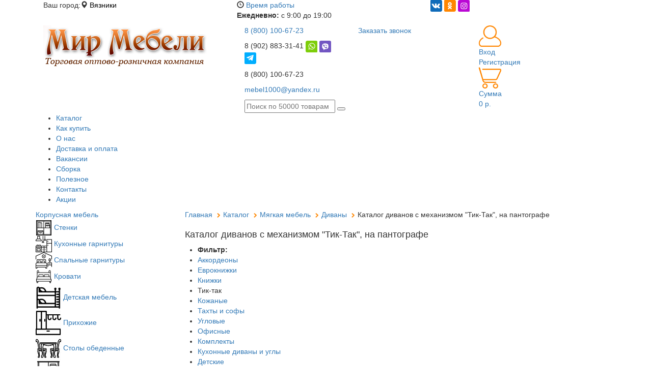

--- FILE ---
content_type: text/html; charset=utf-8
request_url: https://vyazniki.mebel-1000.ru/catalogue/myagkaya-mebel/divani-tiktak/
body_size: 34824
content:
<!DOCTYPE HTML>
<html xmlns="https://www.w3.org/1999/xhtml" xml:lang="ru" lang="ru">
<head><meta name="viewport" content="width=device-width, initial-scale=1"/>
<title>Купить диван тик-так на пантографе в Вязниках недорого от производителя с доставкой</title>

<meta property="og:url" content= "https://vyazniki.mebel-1000.ru" />
<meta property="og:image" content="https://vyazniki.mebel-1000.ru/img/logo.png" />

<meta http-equiv="X-UA-Compatible" content="IE=edge">
<meta name="HandheldFriendly" content="true">
<meta name="yandex-verification" content="182fe6216b1f7346" />


<meta name="google-site-verification" content="sqAl2SgQYRxEQzP_U9xLChRPgk_7NeJ_Xg_uLrQNkug" />
<meta name='wmail-verification' content='1eac763d78a3ddf002d3a46b42119557' />
<meta name="msvalidate.01" content="9145C74BF261233A0744753985441B13" />
<style type="text/css">
    font.tablebodytext {display: none;}
</style>
<link rel="apple-touch-icon" sizes="180x180" href="/apple-touch-icon.png">
<link rel="icon" type="image/png" sizes="32x32" href="/favicon-32x32.png">
<link rel="icon" type="image/png" sizes="16x16" href="/favicon-16x16.png">
<link rel="manifest" href="/manifest.json">
<link rel="mask-icon" href="/safari-pinned-tab.svg" color="#5bbad5">
<meta name="theme-color" content="#ffffff">
<link rel="stylesheet" href="https://maxcdn.bootstrapcdn.com/font-awesome/4.6.1/css/font-awesome.min.css">
<link rel="stylesheet" href="/bitrix/templates/adaptive_2018/font-awesome-4.7.0/css/font-awesome.min.css">
<link rel="stylesheet" type="text/css" href="/bitrix/templates/adaptive_2018/common.css" />

<link rel="stylesheet" href="https://ajax.googleapis.com/ajax/libs/jqueryui/1.12.1/themes/base/jquery-ui.css" type="text/css" />
<link rel="stylesheet" href="https://maxcdn.bootstrapcdn.com/bootstrap/3.3.7/css/bootstrap.min.css" integrity="sha384-BVYiiSIFeK1dGmJRAkycuHAHRg32OmUcww7on3RYdg4Va+PmSTsz/K68vbdEjh4u" crossorigin="anonymous">
<link rel="stylesheet" type="text/css" href="/bitrix/templates/adaptive_2018/js/jquery.fancybox.min.css" />
<link href="/bitrix/templates/adaptive_2018/js/formstyler/jquery.formstyler.css" rel="stylesheet" />
<link href="/bitrix/templates/adaptive_2018/js/formstyler/jquery.formstyler.theme.css" rel="stylesheet" />

<link href="/bitrix/templates/adaptive_2018/animate.min.css" rel="stylesheet" />

<meta http-equiv="Content-Type" content="text/html; charset=utf-8" />
<meta name="robots" content="index, follow" />
<meta name="keywords" content="диван тик так, диваны с механизмом тик так, купить диван тик так, угловые диваны тик так, диван кровать тик так" />
<meta name="description" content="В нашем интернет-магазине мягкой мебели в Вязниках вы можете купить диван тик-так от производителя недорого. Нам есть что вам предложить!" />
<script type="text/javascript" data-skip-moving="true">(function(w, d, n) {var cl = "bx-core";var ht = d.documentElement;var htc = ht ? ht.className : undefined;if (htc === undefined || htc.indexOf(cl) !== -1){return;}var ua = n.userAgent;if (/(iPad;)|(iPhone;)/i.test(ua)){cl += " bx-ios";}else if (/Android/i.test(ua)){cl += " bx-android";}cl += (/(ipad|iphone|android|mobile|touch)/i.test(ua) ? " bx-touch" : " bx-no-touch");cl += w.devicePixelRatio && w.devicePixelRatio >= 2? " bx-retina": " bx-no-retina";var ieVersion = -1;if (/AppleWebKit/.test(ua)){cl += " bx-chrome";}else if ((ieVersion = getIeVersion()) > 0){cl += " bx-ie bx-ie" + ieVersion;if (ieVersion > 7 && ieVersion < 10 && !isDoctype()){cl += " bx-quirks";}}else if (/Opera/.test(ua)){cl += " bx-opera";}else if (/Gecko/.test(ua)){cl += " bx-firefox";}if (/Macintosh/i.test(ua)){cl += " bx-mac";}ht.className = htc ? htc + " " + cl : cl;function isDoctype(){if (d.compatMode){return d.compatMode == "CSS1Compat";}return d.documentElement && d.documentElement.clientHeight;}function getIeVersion(){if (/Opera/i.test(ua) || /Webkit/i.test(ua) || /Firefox/i.test(ua) || /Chrome/i.test(ua)){return -1;}var rv = -1;if (!!(w.MSStream) && !(w.ActiveXObject) && ("ActiveXObject" in w)){rv = 11;}else if (!!d.documentMode && d.documentMode >= 10){rv = 10;}else if (!!d.documentMode && d.documentMode >= 9){rv = 9;}else if (d.attachEvent && !/Opera/.test(ua)){rv = 8;}if (rv == -1 || rv == 8){var re;if (n.appName == "Microsoft Internet Explorer"){re = new RegExp("MSIE ([0-9]+[\.0-9]*)");if (re.exec(ua) != null){rv = parseFloat(RegExp.$1);}}else if (n.appName == "Netscape"){rv = 11;re = new RegExp("Trident/.*rv:([0-9]+[\.0-9]*)");if (re.exec(ua) != null){rv = parseFloat(RegExp.$1);}}}return rv;}})(window, document, navigator);</script>


<link href="/bitrix/js/main/core/css/core.css?15354786933963" type="text/css"  rel="stylesheet" />
<link href="/bitrix/js/ui/fonts/opensans/ui.font.opensans.css?15435579402003" type="text/css"  rel="stylesheet" />
<link href="/bitrix/js/main/core/css/core_popup.css?155569447417731" type="text/css"  rel="stylesheet" />
<link href="/bitrix/templates/adaptive_2018/components/bitrix/system.pagenavigation/round_2018/style.css?15362394112921" type="text/css"  rel="stylesheet" />
<link href="/bitrix/templates/adaptive_2018/components/bitrix/catalog.section/2017/style.css?15347502461723" type="text/css"  rel="stylesheet" />
<link href="/bitrix/components/vregions/header.select/templates/.default/style.css?15765952929994" type="text/css"  data-template-style="true"  rel="stylesheet" />
<link href="/bitrix/templates/adaptive_2018/components/bitrix/sale.basket.basket.small/small-basket2017/style.css?1507796167692" type="text/css"  data-template-style="true"  rel="stylesheet" />
<link href="/bitrix/templates/adaptive_2018/components/bitrix/menu/multilevel_2018/style.css?15529820925049" type="text/css"  data-template-style="true"  rel="stylesheet" />
<link href="/bitrix/templates/adaptive_2018/styles.css?1518094602889" type="text/css"  data-template-style="true"  rel="stylesheet" />
<link href="/bitrix/templates/adaptive_2018/template_styles.css?1576595472124385" type="text/css"  data-template-style="true"  rel="stylesheet" />



<link rel="canonical" href="https://www.mebel-1000.ru/catalogue/myagkaya-mebel/divani-tiktak/"/>
<link rel="canonical" href="https://vyazniki.mebel-1000.ru/catalogue/myagkaya-mebel/divani-tiktak/"/>



<link rel="stylesheet" href="/bitrix/templates/adaptive_2018/js/poshytip/tip-darkgray/tip-darkgray.css" type="text/css" />
<link href="/bitrix/templates/adaptive_2018/js/jgrowl/jquery.jgrowl.css" rel="stylesheet" type="text/css"/>

<link rel="stylesheet" href="https://use.fontawesome.com/releases/v5.1.0/css/all.css" integrity="sha384-lKuwvrZot6UHsBSfcMvOkWwlCMgc0TaWr+30HWe3a4ltaBwTZhyTEggF5tJv8tbt" crossorigin="anonymous">
<link rel="stylesheet" href="/include/fontawesome5/css/all.min.css">

<link href="/bitrix/templates/adaptive_2018/js/enjoyhint/enjoyhint.css" rel="stylesheet">
<link rel="stylesheet" type="text/css" href="/bitrix/templates/adaptive_2018/new_style.css" />


<link rel="stylesheet" type="text/css" href="/bitrix/templates/adaptive_2018/js/bxslider/jquery.bxslider.css" media="screen" />



<!-- Global site tag (gtag.js) - AdWords: 814861354 -->
</head>
<body>
<div id="vk_api_transport"></div>
<!-- Facebook Pixel Code -->

<noscript>
	<img height="1" width="1" style="display:none;"  src="https://www.facebook.com/tr?id=327041987784504&ev=PageView&noscript=1" alt="Facebook Pixel"/>
</noscript>
<!-- End Facebook Pixel Code -->

<!--LiveInternet counter--><!--/LiveInternet-->
<!-- Yandex.Metrika counter -->

<noscript><div><img src="https://mc.yandex.ru/watch/" style="position:absolute; left:-9999px;" alt="" /></div></noscript>
<!-- /Yandex.Metrika counter -->


<!-- Global Site Tag (gtag.js) - Google Analytics -->



<!-- Top100 (Kraken) Counter -->

<noscript>
  <img src="//counter.rambler.ru/top100.cnt?pid=4515269" alt="Топ-100" />
</noscript>
<!-- END Top100 (Kraken) Counter -->



 

 


<div id="panel"></div>
 
	<div class="header_bar_site">
	<div class="container">
		<div class="header_bar_city_site col-md-4 col-sm-3">
					<div class="vregion-site">
                        	<div class="vr-template "
	     data-rand="1570200634">
		<span class="vr-template__label">Ваш город:<span class="glyphicon glyphicon-map-marker"></span></span>
		<a class="vr-template__link js-vr-template__link-region-name"
		   href="#"
		   onclick="OpenVregionsPopUp('open', 'vregions-popup1570200634', 'vregions-sepia1570200634'); return false;">Вязники</a>
	</div>
    	<div id="vregions-sepia1570200634"
	     class="vregions-sepia"
	     onclick="OpenVregionsPopUp('close'); return false;"></div>
            <div class="vr-popup vregions-popup-que"
     id="vregions-popup-que1570200634">
	<div class="vr-popup__content vr-popup__content_que">
		<!--noindex-->
		<a class="vr-popup__close"
		   onclick="OpenVregionsPopUp('close'); return false;">close
		</a>
		<div class="vr-popup__header">
			<div class="vr-popup__title">Мы угадали?</div>
		</div>
		<div class="vr-popup__body clearfix">
			<div class="vr-popup__paragraph">Ваш регион: 				<span class="vr-popup__suggested-region js-suggested-region"></span>
				<b>?</b>
			</div>
			<a href="#"
			   onclick="ChangeVRegion(this); return false;"
			   data-domain=""
			   data-cookie=""
			   class="vr-popup__button js-we_guessed">Да, мой</a>
			<a class="vr-popup__button vr-popup__button_danger"
			   onclick="OpenVregionsPopUp('open', 'vregions-popup1570200634', 'vregions-sepia1570200634');">Нет, выберу другой</a>
		</div>
		<!--/noindex-->
	</div>
</div>
        <div class="vr-popup"
     id="vregions-popup1570200634">
	<div class="vr-popup__content">
		<a class="vr-popup__close"
		   onclick="OpenVregionsPopUp('close'); return false;">close
		</a>
		<div class="vr-popup__header">
			<div class="vr-popup__title">Выберите ваш регион</div>
		</div>
		<div class="vr-popup__body clearfix">
                                                			<div class="vregions-list clearfix">
                					<div class="vregions-list__col vregions-list__col_width-one-3">
                        							<a class="vr-popup__region-link  js-vr-popup__region-link"
							   href="http://vladimir.mebel-1000.ru"
							   data-domain="http://vladimir.mebel-1000.ru"
							   data-cookie="vladimir"
                                                               onclick="ChangeVRegion(this); return false;">Владимир</a>
                        							<a class="vr-popup__region-link vr-popup__region-link_active js-vr-popup__region-link"
							   href="http://vyazniki.mebel-1000.ru"
							   data-domain="http://vyazniki.mebel-1000.ru"
							   data-cookie="vyazniki"
                                                               onclick="ChangeVRegion(this); return false;">Вязники</a>
                        							<a class="vr-popup__region-link  js-vr-popup__region-link"
							   href="http://gorokhovets.mebel-1000.ru"
							   data-domain="http://gorokhovets.mebel-1000.ru"
							   data-cookie="gorokhovets"
                                                               onclick="ChangeVRegion(this); return false;">Гороховец</a>
                        					</div>
                					<div class="vregions-list__col vregions-list__col_width-one-3">
                        							<a class="vr-popup__region-link  js-vr-popup__region-link"
							   href="http://ivanovo.mebel-1000.ru"
							   data-domain="http://ivanovo.mebel-1000.ru"
							   data-cookie="ivanovo"
                                                               onclick="ChangeVRegion(this); return false;">Иваново</a>
                        							<a class="vr-popup__region-link  js-vr-popup__region-link"
							   href="http://kovrov.mebel-1000.ru"
							   data-domain="http://kovrov.mebel-1000.ru"
							   data-cookie="kovrov"
                                                               onclick="ChangeVRegion(this); return false;">Ковров</a>
                        							<a class="vr-popup__region-link  js-vr-popup__region-link"
							   href="http://mebel-1000.ru"
							   data-domain="http://mebel-1000.ru"
							   data-cookie="moskva"
                                                               onclick="ChangeVRegion(this); return false;">Москва</a>
                        					</div>
                					<div class="vregions-list__col vregions-list__col_width-one-3">
                        							<a class="vr-popup__region-link  js-vr-popup__region-link"
							   href="http://nizhniynovgorod.mebel-1000.ru"
							   data-domain="http://nizhniynovgorod.mebel-1000.ru"
							   data-cookie="nizhniynovgorod"
                                                               onclick="ChangeVRegion(this); return false;">Нижний Новгород</a>
                        							<a class="vr-popup__region-link  js-vr-popup__region-link"
							   href="http://saint-petersburg.mebel-1000.ru"
							   data-domain="http://saint-petersburg.mebel-1000.ru"
							   data-cookie="saint-petersburg"
                                                               onclick="ChangeVRegion(this); return false;">Санкт-Петербург</a>
                        					</div>
                			</div>
            		</div>
	</div>
</div>
    					</div>
		</div>

		<div class="header_bar_time col-md-4 col-sm-5">
                <span class="glyphicon glyphicon-time"></span> <a href="#">Время работы</a>
					<div class="sub_time">
<p>
<b>Ежедневно:</b> с 9:00 до 19:00<br>

</p>
					</div>
		</div>
		<div class="header_bar_soc col-md-4 col-sm-4">
<div class="socico">
<!--<a href="whatsapp://send?phone=+79028833141"><img src="/img/ico-wath.png" class="ico-what" aria-hidden="true"></a>
<a href="viber://add?number=79028833141"><img src="/img/ico-vb.png" class="ico-what" aria-hidden="true"></a>
<a href="tg://resolve?domain=Mir_Mebeli1000"><img src="/img/ico-tg.png" class="ico-what" aria-hidden="true"></a>-->
<a href="https://vk.com/httpsvk.comclub155020890" target="_blank"><img src="/img/ico-vk.png" class="ico-what" aria-hidden="true"></a>
<a href="https://ok.ru/group53589586018485" target="_blank"><img src="/img/ico-ok.png" class="ico-what" aria-hidden="true"></a>
<a href="https://www.instagram.com/mir_mebeli_1000/" target="_blank"><img src="/img/ico-inst.png" target="_blank" class="ico-what" aria-hidden="true"></a>
</div>
		</div>
		</div>
	</div>

	<div class="header_inner_top hidden-xs">
	<div class="container">
        <div class="col-md-4 col-sm-3 header_logo_wrapper"> <!-- LOGO -->
			<a  href="/">
            <div class="header_logo"></div>
			<img src="/img/logo.png" class="lghid">
            </a>
        </div>
		<div class="col-lg-5 col-md-5 col-sm-5 search_phones"> <!-- PHONES SEARCH -->
			<div class="col-md-6 col-sm-6 phonenumber">
			<a href="#" class="sitenumberphone">8 (800) 100-67-23</a>
								<div class="sub_number">
<p>
<div class="phonesubtel">
<p>8 (902) 883-31-41
<a href="whatsapp://send?phone=+79028833141"><img src="/img/ico-wath.png" class="ico-what" aria-hidden="true"></a>
<a href="viber://add?number=79028833141"><img src="/img/ico-vb.png" class="ico-what" aria-hidden="true"></a>
<a href="tg://resolve?domain=Mir_Mebeli1000"><img src="/img/ico-tg.png" class="ico-what" aria-hidden="true"></a>
</p>
<p>8 (800) 100-67-23</p>
<p><a href="mailto:mebel1000@yandex.ru">mebel1000@yandex.ru</a></p>
</div>
</p>
					</div>
			</div>
			<div class="col-md-6 col-sm-6 callback">
			<a href="javascript:void(0);" class="call-btn order_call_" data-toggle="modal" data-target="#modal_order_call">Заказать звонок</a>
			</div>
			<div class="col-md-12">
			<div class="search-place">
    			<form method="get" action="/search/">
    				<input class="header_search_input" name="q" type="text" placeholder="Поиск по 50000 товарам">
    				<button class="header_search_button"  type="submit"></button>
    			</form>
			</div>
		</div>
		</div>
		<div class="col-md-3 col-sm-4 lk_cart"> <!-- CART -->
<div class="logout-login">
<img src="/img/ico-personal.png">
<div class="lkkab">
                    	        		<a rel="nofollow" href="/auth/">Вход</a><br>
        		<a rel="nofollow" href="/auth/?register=yes">Регистрация</a>
        	</div>
</div>
<div class="cartsite">
<img src="/img/ico-cart.png">
<div class="lkkab">
            

<a href="/cart/" style="text-decoration: none;">
	    <div class="basket-img">
            	        <div class="header_cart_info"><span class="quantity">Сумма</span><br/><span class="sum">0 р.</span></div>
                
    </div>
</a>
</div>
		</div>
	</div>
	</div>





	<!--<div class="header_bar">
	<div class="container">
		<div class="header_bar_city col-md-6">
					<div class="vregion">

						);?>
					</div>


		 <!--noindex
noindex
<div class="socico">
<a href="whatsapp://send?phone=+79028833141"><i class="fa fa-whatsapp" aria-hidden="true"></i></a>
<a href="viber://add?number=79028833141"><i class="fa fa-phone-square" aria-hidden="true"></i></a>
<a href="tg://resolve?domain=Mir_Mebeli1000"><i class="fa fa-telegram" aria-hidden="true"></i></a>
</div>
		</div>

		<div class="header_bar_auth col-md-6">
			<div class="loguserblock">
			<i class="fa fa-user" aria-hidden="true"></i>
                    	        		<a rel="nofollow" href="/auth/">Вход</a>
        		/
        		<a rel="nofollow" href="/auth/?register=yes">Регистрация</a>
        				</div>
			        <div class="header_callback">
            			<i class="fa fa-phone" aria-hidden="true"></i> <a href="javascript:void(0);" class="order_call_" data-toggle="modal" data-target="#modal_order_call">Заказать звонок</a>
            		</div>
		</div>
		</div>
	</div> -->
	</div>
<div id="bg">
	<div class="header_menu hidden-xs">
	<div class="container">

<ul class="top_menu" itemscope="" itemtype="http://schema.org/SiteNavigationElement">

	
		<li>
			<a href="/catalogue/" class="selected"  itemprop="url">Каталог</a>
		</li>
	
		<li>
			<a href="/kak-kupit-nashu-mebel/"  itemprop="url">Как купить</a>
		</li>
	
		<li>
			<a href="/about/"  itemprop="url">О нас</a>
		</li>
	
		<li>
			<a href="/dostavka-i-oplata-mebeli/"  itemprop="url">Доставка и оплата</a>
		</li>
	
		<li>
			<a href="/about/vacancy/"  itemprop="url">Вакансии</a>
		</li>
	
		<li>
			<a href="/sborka-mebeli/"  itemprop="url">Сборка</a>
		</li>
	
		<li>
			<a href="/news/"  itemprop="url">Полезное</a>
		</li>
	
		<li>
			<a href="/mir-mebeli-kontakty/"  itemprop="url">Контакты</a>
		</li>
	
		<li class="red_item">
			<a href="/actions/"  itemprop="url">Акции</a>
		</li>

</ul>
	</div>
	</div>
<div class="head2017 container hidden-xs">


	<!-- HEADER OLD <div class="row header_inner hidden-xs">
        <div class="col-lg-4 col-md-4 col-sm-3 header_logo_wrapper">

            <a  href="/">
            <div class="header_logo"></div>
            </a>
        </div>
		<div class="col-lg-3 col-md-3 col-sm-3 header_phones">
			<div class="header_phones_title2">Вязники</div>
			<div class="header_phones_phone"></div>

<div class="communication-icon-wrapper">
	<!-- <a href="https://api.whatsapp.com/send?phone=79028833141" data-label="WhatsApp" target="_blank" rel="nofollow" >
		<img alt="Написать в Мир Мебели через WhatsApp" src="/images/communication/ico_whatsapp.png" title="Написать в Мир Мебели через WhatsApp">
	</a>
	 <a href="viber://chat?number=+79028833141" data-label="Viber" target="_blank" rel="nofollow" >
		<img alt="Написать в Мир Мебели через Viber" src="/images/communication/ico_viber.png" title="Написать в Мир Мебели через Viber">
	 </a>
	 <a href="tg://resolve?domain=Mir_Mebeli1000" data-label="Telegram" target="_blank" rel="nofollow" >
		<img alt="Написать в Мир Мебели через Telegram" src="/images/communication/ico_telegram.png" title="Написать в Мир Мебели через Telegram">
	</a> -->
	<!--<i class="fa fa-whatsapp" aria-hidden="true"></i> <i class="fa fa-viber" aria-hidden="true"></i> <i class="fa fa-telegram" aria-hidden="true"></i>

</div>

		</div>
		<div class="col-lg-3 col-md-3 col-sm-3 header_graph">
			<div class="header_graph_title" style="margin-bottom:  0;">ЗВОНИТЕ</div>
			<div class="header_graph_info">с 9:00 до 21:00</div>
			<div class="header_graph_title" style="    margin-top:  5px;margin-bottom:  0;">Заказывайте на сайте:</div>
			<div class="header_graph_info">круглосуточно</div>
		</div>
		
		<div class="col-lg-2 col-md-2 col-sm-3 header_cart">
			<div class="header_cart_title">КОРЗИНА</div>
            

<a href="/cart/" style="text-decoration: none;">
	    <div class="basket-img">
            	        <div class="header_cart_info"><span class="quantity">Сумма</span><br/><span class="sum">0 р.</span></div>
                
    </div>
</a>
		</div>
        <div class="col-xs-12 header_inner_2">
            <div class="row">
                <div class="col-lg-4 col-md-4 col-sm-3"></div>
                <div class="col-lg-3 col-md-3 col-sm-3 header_callback_wrapper">

                </div>
                <div class="col-lg-5 col-md-5 col-sm-6">
                    <div class="header_search">
    			<form method="get" action="/search/">
    				<input class="header_search_input" name="q" type="text" placeholder="Поиск товаров">
    				<input class="header_search_button"  type="submit">
    			</form>
    		</div>
                </div>

            </div>
        </div>


		




	</div> END HEADER OLD -->



</div>


<div class="container">
<div class="fixed_top row">
	<div class="top_phone_line visible-xs">
		<div class="top_phone_line_left"><i class="fa fa-map-marker" aria-hidden="true"></i><span style="
    margin-left: 3px;
"></span>
		<ul class="city-selector" style="list-style: none;
    padding-left: 17px;
    background: #b4b4b4;
    padding-right: 10px;
    position: absolute;
    left: 0; display: none;text-align: left;">
			<li style="    padding: 10px 0;"><a href="#" data-code="russia" data-name="Москва" data-link="tel:+74957776723" data-phone="8 (495) 777-67-23">
				Москва
			</a></li>
			<li style="    padding: 10px 0;"><a href="#" data-code="vladimir" data-name="Владимир" data-link="tel:+79045935352" data-phone="8 (904) 593-53-52">
				Владимир
			</a></li>
			<li style="    padding: 10px 0;"><a href="#" data-code="ivanovo" data-name="Иваново" data-link="tel:+78001006723" data-phone="8(800)100-67-23">
				Иваново
			</a></li>
			<li style="    padding: 10px 0;"><a href="#" data-code="novgorod" data-name="Н.Новгород" data-link="tel:+78001006723" data-phone="8(800)100-67-23">
				Н.Новгород
			</a></li>
			<li style="    padding: 10px 0;"><a href="#" data-code="spb" data-name="Санкт-Петербург" data-link="tel:+78001006723" data-phone="8(800)100-67-23">
				Санкт-Петербург
			</a></li>
		</ul>
		</div>
		<div class="top_phone_line_right">
			<a href=""  class="phone topmenu-tablet-phone"><i class="fa fa-phone" aria-hidden="true"></i>&nbsp;&nbsp;<span></span>
			</a>
		</div>

				</div>
        <div id="topmenu" class=" navbar-fixed-top0 visible-xs hidden-sm hidden-md hidden-lg" >
            <div class="container">
    <div id="topmenu-button-container" class=" visible-xs hidden-sm hidden-md hidden-lg">
        <div class="col-xs-2 visible-xs topmenu-button-wrapper">
            <button id="navbarCollapseButton" type="button" data-target="" data-toggle="" class="">
                <i class="fa fa-bars" aria-hidden="true"></i>
            </button>
        </div>

        <div class="col-xs-2  visible-xs header_search_button_wrapper">

                <div class="header_search_button collapse-trigger"></div>


        </div>
        <div class="phone_block col-sm-3 hidden-lg visible-sm hidden-xs">
            <a href="tel:+74957776723"  class="phone topmenu-tablet-phone"><i class="fa fa-phone hidden-sm visible-xs hidden-lg hidden-md" aria-hidden="true"></i>&nbsp;&nbsp;8 (495) 777-67-23</a>
        </div>
        <div class="col-xs-2 col-sm-1 visible-xs col-sm-push-4 cart_block">
            <a href="/cart/" class="header-basket-link">
            <div class="header-busket-count">0</div>
                    </a>
        </div>
    </div>
     </div>

      </div>

</div>

        </div>

    <div class="container">
    <div id="navbarCollapseMobile" class="row" style="display: none;">
		<div class="col-xs-12 left-menu-wrapper">
            
<div class="items_block menu_left" itemscope="" itemtype="http://schema.org/SiteNavigationElement">
    	 	
        <div>	
            <div class="items_block_title items_block_title_inner">
            	<a href="/catalogue/korpusnaya-mebel/"  itemprop="url">Корпусная мебель</a>
            </div>
            <div class="items_block_content  items_block_content_hidden">
            			
            			<a href="/catalogue/korpusnaya-mebel/stenki/" itemprop="url">Стенки</a>	
            			
            			<a href="/catalogue/korpusnaya-mebel/kukhonnye-garnitury/" itemprop="url">Кухонные гарнитуры</a>	
            			
            			<a href="/catalogue/korpusnaya-mebel/spalnye-garnitury/" itemprop="url">Спальные гарнитуры</a>	
            			
            			<a href="/catalogue/korpusnaya-mebel/krovati/" itemprop="url">Кровати</a>	
            			
            			<a href="/catalogue/korpusnaya-mebel/detskaya-mebel/" itemprop="url">Детская мебель</a>	
            			
            			<a href="/catalogue/korpusnaya-mebel/prihogie/" itemprop="url">Прихожие</a>	
            			
            			<a href="/catalogue/korpusnaya-mebel/stoly-obedennye/" itemprop="url">Столы обеденные</a>	
            			
            			<a href="/catalogue/korpusnaya-mebel/shkafy-kupe/" itemprop="url">Шкафы-купе</a>	
            			
            			<a href="/catalogue/korpusnaya-mebel/shkafy-raspashnye/" itemprop="url">Шкафы распашные</a>	
            			
            			<a href="/catalogue/korpusnaya-mebel/zhurnalnye-stoliki/" itemprop="url">Журнальные столики</a>	
            			
            			<a href="/catalogue/korpusnaya-mebel/tv-stoyki/" itemprop="url">ТВ стойки</a>	
            			
            			<a href="/catalogue/korpusnaya-mebel/stellazhi/" itemprop="url">Стеллажи</a>	
            			
            			<a href="/catalogue/korpusnaya-mebel/navesnye-polki/" itemprop="url">Навесные полки</a>	
            			
            			<a href="/catalogue/korpusnaya-mebel/stulya/" itemprop="url">Стулья</a>	
            			
            			<a href="/catalogue/korpusnaya-mebel/kompyuternye-stoly/" itemprop="url">Компьютерные столы</a>	
            			
            			<a href="/catalogue/korpusnaya-mebel/komody/" itemprop="url">Комоды и тумбы</a>	
            		            </div>	
        </div>	
    	 	
        <div>	
            <div class="items_block_title">
            	<a href="/catalogue/myagkaya-mebel/"  itemprop="url">Мягкая мебель</a>
            </div>
            <div class="items_block_content">
            			
            			<a href="/catalogue/myagkaya-mebel/myagkie-krovati/" itemprop="url">Мягкие кровати</a>	
            			
            			<a href="/catalogue/myagkaya-mebel/myagkie-komody-i-tumby/" itemprop="url">Мягкие комоды и тумбы</a>	
            			
            			<a href="/catalogue/myagkaya-mebel/kresla-dlya-otdiha/" itemprop="url">Кресла для отдыха</a>	
            			
            			<a href="/catalogue/myagkaya-mebel/pufi/" itemprop="url">Пуфы</a>	
            			
            			<a href="/catalogue/myagkaya-mebel/divany/" itemprop="url">Диваны</a>	
            		            </div>	
        </div>	
    	 	
        <div>	
            <div class="items_block_title items_block_title_inner">
            	<a href="/catalogue/ofisnaya-mebel/"  itemprop="url">Офисная мебель</a>
            </div>
            <div class="items_block_content  items_block_content_hidden">
            			
            			<a href="/catalogue/ofisnaya-mebel/kresla-dlya-personala/" itemprop="url">Кресла для персонала</a>	
            			
            			<a href="/catalogue/ofisnaya-mebel/kresla-dlya-rukovoditeley/" itemprop="url">Кресла для руководителей</a>	
            			
            			<a href="/catalogue/ofisnaya-mebel/ofisnye-stulya/" itemprop="url">Офисные стулья</a>	
            		            </div>	
        </div>	
    	 	
        <div>	
            <div class="items_block_title items_block_title_inner">
            	<a href="/catalogue/mebel-dlya-vannoy-komnaty/"  itemprop="url">Мебель для ванной комнаты</a>
            </div>
            <div class="items_block_content  items_block_content_hidden">
            			
            			<a href="/catalogue/mebel-dlya-vannoy-komnaty/penaly-dlya-vannoy/" itemprop="url">Пеналы для ванной</a>	
            			
            			<a href="/catalogue/mebel-dlya-vannoy-komnaty/tumby-pod-rakovinu-v-vannuyu/" itemprop="url">Тумбы под раковину в ванную</a>	
            			
            			<a href="/catalogue/mebel-dlya-vannoy-komnaty/tumby-s-rakovinoy-dlya-vannoy/" itemprop="url">Тумбы с раковиной для ванной</a>	
            		            </div>	
        </div>	
    	 	
        <div>	
            <div class="items_block_title items_block_title_inner">
            	<a href="/catalogue/hromirovannaya-steklyannaya-mebel/"  itemprop="url">Хромированная стеклянная мебель</a>
            </div>
            <div class="items_block_content  items_block_content_hidden">
            			
            			<a href="/catalogue/hromirovannaya-steklyannaya-mebel/stoyki-pod-tv-i-tsveti/" itemprop="url">Стойки под ТВ и цветы</a>	
            		            </div>	
        </div>	
    	<div>	
		<div class="items_block_title items_block_title_inner">
			<a href="/catalogue/matrasy/" data-link="no" itemprop="url">Матрасы</a>  
		</div>
		<div class="items_block_content  items_block_content_hidden">
			<a href="/catalogue/matrasy/detskie-matrasy/" itemprop="url">Детские матрасы</a>	
			<a href="/catalogue/matrasy/matrasy-dlya-vzroslykh/" itemprop="url">Матрасы для взрослых</a>	
		</div>	
	</div>
	<div>	
		<div class="items_block_title items_block_title_inner">
			<a href="/catalogue/aksessuary-dlya-sna/" data-link="no" itemprop="url">Аксессуары для сна</a>  
		</div>
		<div class="items_block_content  items_block_content_hidden">
						<a href="/catalogue/aksessuary-dlya-sna/namatrasniki/" itemprop="url">Наматрасники</a>	
			<a href="/catalogue/aksessuary-dlya-sna/napodushniki/" itemprop="url">Наподушники</a>
			<a href="/catalogue/aksessuary-dlya-sna/odeyala/" itemprop="url">Одеяла</a>
			<a href="/catalogue/aksessuary-dlya-sna/podushki/" itemprop="url">Подушки</a>
		</div>	
	</div>
	<div class="items_block_footer"></div>
</div>	

		</div>
     </div>
	<div id="wrapper" class="row ">
		<div class="col-lg-3 col-md-3 col-sm-4 col-xs-5 hidden-xs left_sidebar">
			
<style>
	.catalog_3level_wrapper{ 
		display:none;
		z-index:1000;
		position: absolute;
		top: auto;
		z-index: 500;
		height: auto;
		min-height:200px;
		border-left: 1px solid #c1c1c1;
		    background-color: #f1f1f1;
		width: 701px;
	    margin: -36px 0 0 268px;
	}
	.items_block_content .catalog_2level_wrapper{
		
	}
	.items_block_content .catalog_2level_wrapper:hover .catalog_3level_wrapper{
		display:block;
		
		
	}
	ul.catalog_3level{
		list-style: none;
		padding-left: 0;
		width: 240px;
		display:inline-block;
		float:left;
		margin-bottom:0;
	}
		.menu_left .items_block_content ul.catalog_3level a{
		font-weight:normal;
	}
	.menu_left .items_block_content ul.catalog_3level li:hover a{
		font-weight:bold;
	}
	.catalog_3level_img{
		width: 460px;
		height:325px;
		display:block;
		/*float:right;*/
		background-position:center top; 
		background-repeat:no-repeat;
		background-size:contain;
		margin-top: 8px;
	}
	.catalog_3level_banner_top{
		text-align:center;
	}
	.catalog_3level_banner_name { 
		/*text-shadow: 0px 0px 12px rgba(255, 255, 255, 1); */
		font-size: 15px;
		text-align: center;	
		text-transform: uppercase;
		font-weight: bold;
		color: #672a01;
		display: inline-block;
		padding-top: 6px; 
		max-width:300px;
	}
	.catalog_3level_banner_text { 

    font-size: 24px;
    text-align: center;

    color: #fff;
    position: absolute;
    bottom: -8px;
    /* left: 24%; */
    margin-left: 15px;
	}
	.catalog_3level_banner_oldprice { 
		/*position: absolute;
		top: 0;
		right: 0;*/
		color: #672a01;
		float: right;
	}
	.catalog_3level_banner_oldprice .through 
	{
		display: inline-block;
		padding-top: 6px;
	}
	.catalog_3level_banner_oldprice .economyPercent {
		color: #fff;
		text-decoration: none;
		font-weight: bold;
		background: red;
		margin-left: 4px;
		padding: 7px 7px;
	}

	
	.catalog_3level_wrapper a.catalog_3level_banner_link{
		width: auto;
		float: right;
		padding: 0px 0px;
		background-color: #f1f1f1;
	}
	.catalog_3level_wrapper a.catalog_3level_banner_link:hover{
	    background-color: #f1f1f1;
	}
	.catalog_3level_wrapper .badge{
		position: absolute;
		bottom: 10px; 
		right: 10px;
		height: 100px;
		width: 100px;
		opacity: 1;
		background:none;
		display:block;
	}
	.ribbon.ribbon-blue {
		background-position: right -350px; 
	}
	.ribbon.ribbon-orange {
		background-position: right -98px; 
	}
	.ribbon {
		position: absolute;
    /* margin-left: -65px; */
    right: -32px;
    top: 32px;
    min-width: 15px;
    height: 50px;
    width: 150px;
    padding-left: 0px;
    display: inline-block;
    background-image: url(/upload/images/ribbons_left.png);
    background-repeat: no-repeat;
    background-position: right -50px;
}



	.ribbon span {
		        /* display: inline-block; */
		float: right;
		height: 20px;
		line-height: 0px;
		margin-top: -18px;
		padding-right: 40px;
		padding-left: 17px;
		/* background-image: url(/upload/images/ribbons_left.png); */ 
		background-repeat: no-repeat;
		background-position: 0px -199px;
		font-size: 17px;
		font-weight: 700;
		color: #fff;
		text-shadow: 0 1px 1px rgba(0,0,0,0.3);
		/* text-transform: uppercase; */
		white-space: nowrap;
	}
	.ribbon.ribbon-blue span {
		background-position: left -300px;
	}
	.ribbon.ribbon-orange span {
		background-position: left -148px;
	}
	.ribbon:before {
		content: " ";
		background-image: url(/upload/images/ribbons_left.png);
		background-position: left -148px;
		height: 40px;
		width: 50px;
		display: block;
		margin-left: -18px;
	}
	
	.catalog_3level_item span.glyphicon{
		display: block;
		padding: 11px 12px;
		font-size: 13px;
		font-weight: bold;
		color: #282828;
		text-decoration: none;
		background-color: #f1f1f1;
		border-bottom: 1px solid #fff;	
	}

@media screen and (max-width: 1199px){	
	.catalog_3level_wrapper {
		display: none;
		z-index: 1000;
		position: absolute;
		top: auto;
		z-index: 500;
		height: auto;
		min-height: 200px;
		border-left: 1px solid #c1c1c1;
		background-color: #f1f1f1;
		width: 701px;
		margin: -35px 0 0 218px;
	}
}

@media screen and (max-width: 991px){
	.catalog_3level_wrapper {
		display: none;
		z-index: 1000;
		position: absolute;
		top: auto;
		z-index: 500;
		height: auto;
		min-height: 200px;
		border-left: 1px solid #c1c1c1;
		background-color: #f1f1f1;
		width: 483px;
		margin: -35px 0 0 223px;
	}
	.catalog_3level_img {
		width: 300px;
		height: 320px;
		display: block;
		float: right;
		background-position: right top;
		background-repeat: no-repeat;
		background-size: cover;
		margin-top: 8px;
	}
	.ribbon {
		position: absolute;
		/* margin-left: -65px; */
		right: -32px;
		top: 68px; 
	}
	ul.catalog_3level {
		list-style: none;
		padding-left: 0;
		width: 180px;
		display: inline-block;
		float: left;
		margin-bottom: 0;
	}
	.catalog_3level_banner_name{ 
		display: block;
	}
}
</style>



<div class="items_block menu_left" itemscope="" itemtype="http://schema.org/SiteNavigationElement">
    	 	
        <div>	
            <div class="items_block_title  items_block_title_inner">
				
            	<a href="/catalogue/korpusnaya-mebel/"  itemprop="url">Корпусная мебель</a>
				
            </div>
			
            <div class="items_block_content   items_block_content_hidden">
					
				<div class="catalog_2level_wrapper"
					
				>
					<a href="/catalogue/korpusnaya-mebel/stenki/"   class="catalog_2_link " 
					itemprop="url"
											data-name="Модульная стенка &quot;Ненси-1&quot; МДФ"
						data-image="/upload/resize_cache/iblock/2df/500_400_1/2df0d473785a23e9ca5cbb5ac2558df9.jpg"
						data-text=""
						data-price="24 000 руб"
						data-oldprice="40 000 руб"
						data-discount="40"
						data-link="https://vyazniki.mebel-1000.ru/catalogue/korpusnaya-mebel/stenki/modulnaya-stenka-nensi-1-mdf/"
										>

<img src="/upload/uf/d35/d3532f84b210c2c90e2c4ec3b9d04e1c.png">


					Стенки</a>
				
<div class="catalog_3level_wrapper" style="" > 
<ul class="catalog_3level">
	<li class="catalog_3level_item"
							data-name="Модульная стенка &quot;Ненси-1&quot; МДФ"
					data-image="/upload/resize_cache/iblock/2df/500_400_1/2df0d473785a23e9ca5cbb5ac2558df9.jpg"
					data-text=""
					data-price="24 000 руб"
					data-oldprice="40 000 руб"
					data-discount="40"
					data-link="https://vyazniki.mebel-1000.ru/catalogue/korpusnaya-mebel/stenki/modulnaya-stenka-nensi-1-mdf/"
						>
		<span class="glyphicon glyphicon-menu-down" aria-hidden="true"></span>	
	</li>
			
				<li class="catalog_3level_item"
							data-name="Стенка для гостиной &quot;Рио&quot;"
				data-image="/upload/resize_cache/iblock/6d8/500_400_1/6d8ed353b2a2818e1413ac75def1d715.jpg"
				data-text=""
				data-price="10 300 руб"
				data-oldprice=""
				data-discount=""
				data-link="https://vyazniki.mebel-1000.ru/catalogue/korpusnaya-mebel/stenki/stenka-dlya-gostinoy-rio/"
						>
				<a href="/catalogue/korpusnaya-mebel/mini-stenki/" 
				itemprop="url" 
				> 
				Мини стенки				</a>
			</li>
				<li class="catalog_3level_item"
						>
				<a href="/catalogue/korpusnaya-mebel/sovremennye-stenki/" 
				itemprop="url" 
				> 
				Современные стенки				</a>
			</li>
				<li class="catalog_3level_item"
						>
				<a href="/catalogue/korpusnaya-mebel/uglovye-stenki/" 
				itemprop="url" 
				> 
				Угловые стенки				</a>
			</li>
				<li class="catalog_3level_item"
							data-name="Стенка для гостиной &quot;Атланта&quot;"
				data-image="/upload/resize_cache/iblock/aed/500_400_1/aedf59dbbf5c0d98866f2ce4a175fb64.jpg"
				data-text=""
				data-price="33 200 руб"
				data-oldprice="47 400 руб"
				data-discount="30"
				data-link="https://vyazniki.mebel-1000.ru/catalogue/korpusnaya-mebel/stenki/stenka-dlya-gostinoy-atlanta/"
						>
				<a href="/catalogue/korpusnaya-mebel/stenki-so-shkafom/" 
				itemprop="url" 
				> 
				Стенки со шкафом				</a>
			</li>
				<li class="catalog_3level_item"
							data-name="Стенка для гостиной &quot;Макарена ЛДСП&quot;"
				data-image="/upload/resize_cache/iblock/c0d/500_400_1/c0d9c8777f498cd65164e18137c3cf6f.JPG"
				data-text=""
				data-price="21 500 руб"
				data-oldprice="30 700 руб"
				data-discount="30"
				data-link="https://vyazniki.mebel-1000.ru/catalogue/korpusnaya-mebel/stenki/stenka-dlya-gostinoy-makarena-ldsp/"
						>
				<a href="/catalogue/korpusnaya-mebel/stenki-gorki/" 
				itemprop="url" 
				> 
				Стенки горки				</a>
			</li>
				<li class="catalog_3level_item"
							data-name="Модульная стенка &quot;Марсель&quot;"
				data-image="/upload/resize_cache/iblock/14c/500_400_1/14ceed26620f7771221b331dd9064a5c.jpg"
				data-text=""
				data-price="23 700 руб"
				data-oldprice=""
				data-discount=""
				data-link="https://vyazniki.mebel-1000.ru/catalogue/korpusnaya-mebel/stenki/modulnaya-stenka-marsel/"
						>
				<a href="/catalogue/korpusnaya-mebel/glyantsevye-stenki/" 
				itemprop="url" 
				> 
				Глянцевые стенки				</a>
			</li>
				<li class="catalog_3level_item"
							data-name="Стенка для гостиной &quot;Коста МДФ&quot;"
				data-image="/upload/resize_cache/iblock/2e4/500_400_1/2e48871a228a889e1f53976160e1f33e.jpeg"
				data-text=""
				data-price="29 600 руб"
				data-oldprice="42 300 руб"
				data-discount="30"
				data-link="https://vyazniki.mebel-1000.ru/catalogue/korpusnaya-mebel/stenki/stenka-dlya-gostinoy-kosta-mdf/"
						>
				<a href="/catalogue/korpusnaya-mebel/belye-stenki/" 
				itemprop="url" 
				> 
				Белые стенки				</a>
			</li>
				<li class="catalog_3level_item"
						>
				<a href="/catalogue/korpusnaya-mebel/modulnye-stenki/" 
				itemprop="url" 
				> 
				Модульные стенки				</a>
			</li>
				<li class="catalog_3level_item"
						>
				<a href="/catalogue/korpusnaya-mebel/klassicheskie-stenki/" 
				itemprop="url" 
				> 
				Классические стенки				</a>
			</li>
				<li class="catalog_3level_item"
							data-name="Стенка для гостиной &quot;Гамма&quot;"
				data-image="/upload/resize_cache/iblock/8c6/500_400_1/8c65184050e9cd5727ba130af3014003.jpg"
				data-text=""
				data-price="25 700 руб"
				data-oldprice="36 700 руб"
				data-discount="30"
				data-link="https://vyazniki.mebel-1000.ru/catalogue/korpusnaya-mebel/stenki/stenka-dlya-gostinoy-gamma/"
						>
				<a href="/catalogue/korpusnaya-mebel/nedorogie-stenki/" 
				itemprop="url" 
				> 
				Недорогие стенки				</a>
			</li>
				<li class="catalog_3level_item"
							data-name="Стенка &quot;Лима&quot;"
				data-image="/upload/resize_cache/iblock/39a/500_400_1/39a4b52c9715baefb631ef2728cf6d7b.jpg"
				data-text=""
				data-price="8 500 руб"
				data-oldprice="14 200 руб"
				data-discount="40"
				data-link="https://vyazniki.mebel-1000.ru/catalogue/korpusnaya-mebel/stenki/stenka-lima/"
						>
				<a href="/catalogue/korpusnaya-mebel/deshevye-stenki/" 
				itemprop="url" 
				> 
				Дешевые стенки				</a>
			</li>
		</ul>
	
	<a class="catalog_3level_banner_link" href="https://vyazniki.mebel-1000.ru/catalogue/korpusnaya-mebel/stenki/modulnaya-stenka-nensi-1-mdf/" onclick="yaCounter.reachGoal('CAT_BANNER_CLICK'); return true;" rel="nofollow">
		<div class="catalog_3level_banner_top">
			<div class="catalog_3level_banner_name">Модульная стенка &quot;Ненси-1&quot; МДФ</div>
							<div class="catalog_3level_banner_oldprice"><span class="through">40 000 руб</span><span class="economyPercent"> -40%</span>
				</div>
					</div>
		<div class="catalog_3level_img" style="background-image:url(/upload/resize_cache/iblock/2df/500_400_1/2df0d473785a23e9ca5cbb5ac2558df9.jpg)">
			
									
			<div class="ribbon ribbon-orange catalog_3level_banner_price"><span>24 000 руб</span></div>
					</div>
		
	</a> 
</div>
				
				</div>
					
				<div class="catalog_2level_wrapper"
					
				>
					<a href="/catalogue/korpusnaya-mebel/kukhonnye-garnitury/"   class="catalog_2_link " 
					itemprop="url"
											data-name="Модульная кухня &quot;Принцесса-1&quot;"
						data-image="/upload/resize_cache/iblock/d2e/500_400_1/d2e803922fca394ed61efd563515d782.jpg"
						data-text=""
						data-price="42 500 руб"
						data-oldprice=""
						data-discount=""
						data-link="https://vyazniki.mebel-1000.ru/catalogue/korpusnaya-mebel/kukhonnye-garnitury/modulnaya-kukhnya-printsessa-1/"
										>

<img src="/upload/uf/764/7644e22dcdda974c92125526b704d6ba.png">


					Кухонные гарнитуры</a>
				
<div class="catalog_3level_wrapper" style="" > 
<ul class="catalog_3level">
	<li class="catalog_3level_item"
							data-name="Модульная кухня &quot;Принцесса-1&quot;"
					data-image="/upload/resize_cache/iblock/d2e/500_400_1/d2e803922fca394ed61efd563515d782.jpg"
					data-text=""
					data-price="42 500 руб"
					data-oldprice=""
					data-discount=""
					data-link="https://vyazniki.mebel-1000.ru/catalogue/korpusnaya-mebel/kukhonnye-garnitury/modulnaya-kukhnya-printsessa-1/"
						>
		<span class="glyphicon glyphicon-menu-down" aria-hidden="true"></span>	
	</li>
			
				<li class="catalog_3level_item"
						>
				<a href="/catalogue/korpusnaya-mebel/modulnye-kukhni/" 
				itemprop="url" 
				> 
				Модульные кухни				</a>
			</li>
		</ul>
	
	<a class="catalog_3level_banner_link" href="https://vyazniki.mebel-1000.ru/catalogue/korpusnaya-mebel/kukhonnye-garnitury/modulnaya-kukhnya-printsessa-1/" onclick="yaCounter.reachGoal('CAT_BANNER_CLICK'); return true;" rel="nofollow">
		<div class="catalog_3level_banner_top">
			<div class="catalog_3level_banner_name">Модульная кухня &quot;Принцесса-1&quot;</div>
					</div>
		<div class="catalog_3level_img" style="background-image:url(/upload/resize_cache/iblock/d2e/500_400_1/d2e803922fca394ed61efd563515d782.jpg)">
			
									
			<div class="ribbon ribbon-orange catalog_3level_banner_price"><span>42 500 руб</span></div>
					</div>
		
	</a> 
</div>
				
				</div>
					
				<div class="catalog_2level_wrapper"
					
				>
					<a href="/catalogue/korpusnaya-mebel/spalnye-garnitury/"   class="catalog_2_link " 
					itemprop="url"
											data-name="Модульная спальня &quot;Леси-1&quot;"
						data-image="/upload/resize_cache/iblock/ba8/500_400_1/ba8d422f3ffd5af13977260934d3ee17.jpg"
						data-text=""
						data-price="15 500 руб"
						data-oldprice=""
						data-discount=""
						data-link="https://vyazniki.mebel-1000.ru/catalogue/korpusnaya-mebel/spalnye-garnitury/modulnaya-spalnya-lesi-1/"
										>

<img src="/upload/uf/3da/3da5fdd582dbdf6bff8a8ac7c3b2a704.png">


					Спальные гарнитуры</a>
				
<div class="catalog_3level_wrapper" style="" > 
<ul class="catalog_3level">
	<li class="catalog_3level_item"
							data-name="Модульная спальня &quot;Леси-1&quot;"
					data-image="/upload/resize_cache/iblock/ba8/500_400_1/ba8d422f3ffd5af13977260934d3ee17.jpg"
					data-text=""
					data-price="15 500 руб"
					data-oldprice=""
					data-discount=""
					data-link="https://vyazniki.mebel-1000.ru/catalogue/korpusnaya-mebel/spalnye-garnitury/modulnaya-spalnya-lesi-1/"
						>
		<span class="glyphicon glyphicon-menu-down" aria-hidden="true"></span>	
	</li>
			
				<li class="catalog_3level_item"
							data-name="Модульная спальня &quot;Юнона&quot;"
				data-image="/upload/resize_cache/iblock/7d7/500_400_1/7d7fb295a52b1c7d334d296713c8533a.jpg"
				data-text=""
				data-price="40 950 руб"
				data-oldprice=""
				data-discount=""
				data-link="https://vyazniki.mebel-1000.ru/catalogue/korpusnaya-mebel/spalnye-garnitury/modulnaya-spalnya-yunona/"
						>
				<a href="/catalogue/korpusnaya-mebel/spalni-so-shkafom-kupe/" 
				itemprop="url" 
				> 
				Спальни со шкафом-купе				</a>
			</li>
				<li class="catalog_3level_item"
						>
				<a href="/catalogue/korpusnaya-mebel/spalni-s-tualetnym-stolikom/" 
				itemprop="url" 
				> 
				Спальни с туалетным столиком				</a>
			</li>
				<li class="catalog_3level_item"
						>
				<a href="/catalogue/korpusnaya-mebel/spalni-s-podemnym-mekhanizmom/" 
				itemprop="url" 
				> 
				Спальни с подъемным механизмом				</a>
			</li>
				<li class="catalog_3level_item"
							data-name="Модульная спальня &quot;Ненси&quot;"
				data-image="/upload/resize_cache/iblock/834/500_400_1/834d839257f3b646585cb9df6503a9ed.jpg"
				data-text=""
				data-price="39 000 руб"
				data-oldprice=""
				data-discount=""
				data-link="https://vyazniki.mebel-1000.ru/catalogue/korpusnaya-mebel/spalnye-garnitury/modulnaya-spalnya-nensi/"
						>
				<a href="/catalogue/korpusnaya-mebel/sovremennye-spalni/" 
				itemprop="url" 
				> 
				Современные спальни				</a>
			</li>
				<li class="catalog_3level_item"
						>
				<a href="/catalogue/korpusnaya-mebel/dorogie-spalni/" 
				itemprop="url" 
				> 
				Премиум спальни				</a>
			</li>
				<li class="catalog_3level_item"
						>
				<a href="/catalogue/korpusnaya-mebel/nedorogie-spalni/" 
				itemprop="url" 
				> 
				Недорогие спальни				</a>
			</li>
				<li class="catalog_3level_item"
							data-name="Модульная спальня &quot;Вегас-1&quot;"
				data-image="/upload/resize_cache/iblock/537/500_400_1/5375ebafd6ad8f9459850b06dedcf1ce.jpg"
				data-text=""
				data-price="54 200 руб"
				data-oldprice=""
				data-discount=""
				data-link="https://vyazniki.mebel-1000.ru/catalogue/korpusnaya-mebel/spalnye-garnitury/modulnaya-spalnya-vegas-1/"
						>
				<a href="/catalogue/korpusnaya-mebel/modulnye-spalni/" 
				itemprop="url" 
				> 
				Модульные спальни				</a>
			</li>
				<li class="catalog_3level_item"
						>
				<a href="/catalogue/korpusnaya-mebel/klassicheskie-spalni/" 
				itemprop="url" 
				> 
				Классические спальни				</a>
			</li>
				<li class="catalog_3level_item"
						>
				<a href="/catalogue/korpusnaya-mebel/belye-spalni/" 
				itemprop="url" 
				> 
				Белые спальни				</a>
			</li>
		</ul>
	
	<a class="catalog_3level_banner_link" href="https://vyazniki.mebel-1000.ru/catalogue/korpusnaya-mebel/spalnye-garnitury/modulnaya-spalnya-lesi-1/" onclick="yaCounter.reachGoal('CAT_BANNER_CLICK'); return true;" rel="nofollow">
		<div class="catalog_3level_banner_top">
			<div class="catalog_3level_banner_name">Модульная спальня &quot;Леси-1&quot;</div>
					</div>
		<div class="catalog_3level_img" style="background-image:url(/upload/resize_cache/iblock/ba8/500_400_1/ba8d422f3ffd5af13977260934d3ee17.jpg)">
			
									
			<div class="ribbon ribbon-orange catalog_3level_banner_price"><span>15 500 руб</span></div>
					</div>
		
	</a> 
</div>
				
				</div>
					
				<div class="catalog_2level_wrapper"
					
				>
					<a href="/catalogue/korpusnaya-mebel/krovati/"   class="catalog_2_link " 
					itemprop="url"
											data-name="Кровать &quot;Юнона комби&quot;"
						data-image="/upload/resize_cache/iblock/b08/500_400_1/b082edf41f0da1a4ec36e552b6490228.jpg"
						data-text="Хит продаж!"
						data-price="11 000 руб"
						data-oldprice="15 700 руб"
						data-discount="30"
						data-link="https://vyazniki.mebel-1000.ru/catalogue/korpusnaya-mebel/krovati/krovat-yunona-kombi/"
										>

<img src="/upload/uf/bd0/bd00cc5af829131e098de558dbd6746d.png">


					Кровати</a>
				
<div class="catalog_3level_wrapper" style="" > 
<ul class="catalog_3level">
	<li class="catalog_3level_item"
							data-name="Кровать &quot;Юнона комби&quot;"
					data-image="/upload/resize_cache/iblock/b08/500_400_1/b082edf41f0da1a4ec36e552b6490228.jpg"
					data-text="Хит продаж!"
					data-price="11 000 руб"
					data-oldprice="15 700 руб"
					data-discount="30"
					data-link="https://vyazniki.mebel-1000.ru/catalogue/korpusnaya-mebel/krovati/krovat-yunona-kombi/"
						>
		<span class="glyphicon glyphicon-menu-down" aria-hidden="true"></span>	
	</li>
			
				<li class="catalog_3level_item"
						>
				<a href="/catalogue/korpusnaya-mebel/dvukhyarusnye-krovati/" 
				itemprop="url" 
				> 
				Двухъярусные кровати				</a>
			</li>
				<li class="catalog_3level_item"
							data-name="Кровать &quot;Вегас&quot; (модульная система)"
				data-image="/upload/resize_cache/iblock/ac0/500_400_1/ac007a6c15495ce399038bcc57aadc87.jpg"
				data-text=""
				data-price="16 600 руб"
				data-oldprice="20 800 руб"
				data-discount="20"
				data-link="https://vyazniki.mebel-1000.ru/catalogue/korpusnaya-mebel/krovati/krovat-vegas-modulnaya-sistema/"
						>
				<a href="/catalogue/korpusnaya-mebel/krovati-s-podemnym-mekhanizmom/" 
				itemprop="url" 
				> 
				Кровати с подъемным механизмом				</a>
			</li>
				<li class="catalog_3level_item"
						>
				<a href="/catalogue/korpusnaya-mebel/krovati-s-myagkim-izgolovem/" 
				itemprop="url" 
				> 
				Кровати с мягким изголовьем				</a>
			</li>
				<li class="catalog_3level_item"
							data-name="Кровать &quot;Ненси&quot;"
				data-image="/upload/resize_cache/iblock/621/500_400_1/6214574c40ab9403710ff5d59e757ebc.jpg"
				data-text=""
				data-price="13 500 руб"
				data-oldprice=""
				data-discount=""
				data-link="https://vyazniki.mebel-1000.ru/catalogue/korpusnaya-mebel/krovati/krovat-nensi/"
						>
				<a href="/catalogue/korpusnaya-mebel/krovati-ldsp/" 
				itemprop="url" 
				> 
				Кровати ЛДСП				</a>
			</li>
				<li class="catalog_3level_item"
							data-name="Деревянная кровать &quot;Мери с ящиками&quot;"
				data-image="/upload/resize_cache/iblock/e64/500_400_1/e647126f224fbc4cb8f2768845e9c8d9.jpg"
				data-text=""
				data-price="25 300 руб"
				data-oldprice=""
				data-discount=""
				data-link="https://vyazniki.mebel-1000.ru/catalogue/korpusnaya-mebel/krovati/derevyannaya-krovat-meri-s-yashchikami/"
						>
				<a href="/catalogue/korpusnaya-mebel/derevyannye-krovati/" 
				itemprop="url" 
				> 
				Деревянные кровати				</a>
			</li>
		</ul>
	
	<a class="catalog_3level_banner_link" href="https://vyazniki.mebel-1000.ru/catalogue/korpusnaya-mebel/krovati/krovat-yunona-kombi/" onclick="yaCounter.reachGoal('CAT_BANNER_CLICK'); return true;" rel="nofollow">
		<div class="catalog_3level_banner_top">
			<div class="catalog_3level_banner_name">Кровать &quot;Юнона комби&quot;</div>
							<div class="catalog_3level_banner_oldprice"><span class="through">15 700 руб</span><span class="economyPercent"> -30%</span>
				</div>
					</div>
		<div class="catalog_3level_img" style="background-image:url(/upload/resize_cache/iblock/b08/500_400_1/b082edf41f0da1a4ec36e552b6490228.jpg)">
			
									
			<div class="ribbon ribbon-orange catalog_3level_banner_price"><span>11 000 руб</span></div>
					</div>
		
	</a> 
</div>
				
				</div>
					
				<div class="catalog_2level_wrapper"
					
				>
					<a href="/catalogue/korpusnaya-mebel/detskaya-mebel/"   class="catalog_2_link " 
					itemprop="url"
										>

<img src="/upload/resize_cache/uf/395/50_50_1/395d1be5c4a2fa8143c4b9938489377e.png">


					Детская мебель</a>
				
				
				</div>
					
				<div class="catalog_2level_wrapper"
					
				>
					<a href="/catalogue/korpusnaya-mebel/prihogie/"   class="catalog_2_link " 
					itemprop="url"
											data-name="Прихожая-купе &quot;Смарт-3&quot;"
						data-image="/upload/resize_cache/iblock/1f2/500_400_1/1f2bd75bb293d8352cf3c7cdb03150df.jpg"
						data-text=""
						data-price="13 500 руб"
						data-oldprice="19 300 руб"
						data-discount="30"
						data-link="https://vyazniki.mebel-1000.ru/catalogue/korpusnaya-mebel/prihogie/prikhozhaya-kupe-smart-3/"
										>

<img src="/upload/resize_cache/uf/d7d/50_50_1/d7d13dc66096eb802404df7aa3695bf9.png">


					Прихожие</a>
				
<div class="catalog_3level_wrapper" style="" > 
<ul class="catalog_3level">
	<li class="catalog_3level_item"
							data-name="Прихожая-купе &quot;Смарт-3&quot;"
					data-image="/upload/resize_cache/iblock/1f2/500_400_1/1f2bd75bb293d8352cf3c7cdb03150df.jpg"
					data-text=""
					data-price="13 500 руб"
					data-oldprice="19 300 руб"
					data-discount="30"
					data-link="https://vyazniki.mebel-1000.ru/catalogue/korpusnaya-mebel/prihogie/prikhozhaya-kupe-smart-3/"
						>
		<span class="glyphicon glyphicon-menu-down" aria-hidden="true"></span>	
	</li>
			
				<li class="catalog_3level_item"
						>
				<a href="/catalogue/korpusnaya-mebel/uglovye-prikhozhie/" 
				itemprop="url" 
				> 
				Угловые прихожие				</a>
			</li>
				<li class="catalog_3level_item"
						>
				<a href="/catalogue/korpusnaya-mebel/sovremennye-prikhozhie/" 
				itemprop="url" 
				> 
				Современные прихожие				</a>
			</li>
				<li class="catalog_3level_item"
							data-name="Прихожая &quot;Танго-2&quot;"
				data-image="/upload/resize_cache/iblock/db9/500_400_1/db9b7eade14cb730c42944cb8ccfea81.jpg"
				data-text=""
				data-price="16 300 руб"
				data-oldprice="21 700 руб"
				data-discount="25"
				data-link="https://vyazniki.mebel-1000.ru/catalogue/korpusnaya-mebel/prihogie/prikhozhaya-tango-2-/"
						>
				<a href="/catalogue/korpusnaya-mebel/prikhozhie-so-shkafom/" 
				itemprop="url" 
				> 
				Прихожие со шкафом				</a>
			</li>
				<li class="catalog_3level_item"
							data-name="Прихожая &quot;12.7М&quot;"
				data-image="/upload/resize_cache/iblock/d0f/500_400_1/d0f18fd171318c4ebc74d7c0be7bcfff.jpg"
				data-text=""
				data-price="22 950 руб"
				data-oldprice=""
				data-discount=""
				data-link="https://vyazniki.mebel-1000.ru/catalogue/korpusnaya-mebel/prihogie/prikhozhaya-12-7m/"
						>
				<a href="/catalogue/korpusnaya-mebel/prikhozhie-s-myagkoy-obivkoy/" 
				itemprop="url" 
				> 
				Прихожие с мягкой обивкой				</a>
			</li>
				<li class="catalog_3level_item"
						>
				<a href="/catalogue/korpusnaya-mebel/prikhozhie-kupe/" 
				itemprop="url" 
				> 
				Прихожие купе				</a>
			</li>
				<li class="catalog_3level_item"
						>
				<a href="/catalogue/korpusnaya-mebel/obuvnitsy/" 
				itemprop="url" 
				> 
				Обувницы				</a>
			</li>
				<li class="catalog_3level_item"
						>
				<a href="/catalogue/korpusnaya-mebel/modulnye-prikhozhie/" 
				itemprop="url" 
				> 
				Модульные прихожие				</a>
			</li>
				<li class="catalog_3level_item"
							data-name="Прихожая &quot;Смарт-2&quot;"
				data-image="/upload/resize_cache/iblock/26c/500_400_1/26c166e0a273b1c045a589e834f5a3e5.jpg"
				data-text=""
				data-price="10 300 руб"
				data-oldprice="14 700 руб"
				data-discount="30"
				data-link="https://vyazniki.mebel-1000.ru/catalogue/korpusnaya-mebel/prihogie/prikhozhaya-smart-2/"
						>
				<a href="/catalogue/korpusnaya-mebel/mini-prikhozhie/" 
				itemprop="url" 
				> 
				Мини прихожие				</a>
			</li>
				<li class="catalog_3level_item"
						>
				<a href="/catalogue/korpusnaya-mebel/klassicheskie-prikhozhie/" 
				itemprop="url" 
				> 
				Классические прихожие				</a>
			</li>
				<li class="catalog_3level_item"
							data-name="Прихожая &quot;Евро-1&quot;"
				data-image="/upload/resize_cache/iblock/9b2/500_400_1/9b246e9e846c1a946744d296702766aa.jpg"
				data-text=""
				data-price="29 550 руб"
				data-oldprice=""
				data-discount=""
				data-link="https://vyazniki.mebel-1000.ru/catalogue/korpusnaya-mebel/prihogie/prikhozhaya-evro-1/"
						>
				<a href="/catalogue/korpusnaya-mebel/glyantsevye-prikhozhie/" 
				itemprop="url" 
				> 
				Глянцевые прихожие				</a>
			</li>
		</ul>
	
	<a class="catalog_3level_banner_link" href="https://vyazniki.mebel-1000.ru/catalogue/korpusnaya-mebel/prihogie/prikhozhaya-kupe-smart-3/" onclick="yaCounter.reachGoal('CAT_BANNER_CLICK'); return true;" rel="nofollow">
		<div class="catalog_3level_banner_top">
			<div class="catalog_3level_banner_name">Прихожая-купе &quot;Смарт-3&quot;</div>
							<div class="catalog_3level_banner_oldprice"><span class="through">19 300 руб</span><span class="economyPercent"> -30%</span>
				</div>
					</div>
		<div class="catalog_3level_img" style="background-image:url(/upload/resize_cache/iblock/1f2/500_400_1/1f2bd75bb293d8352cf3c7cdb03150df.jpg)">
			
									
			<div class="ribbon ribbon-orange catalog_3level_banner_price"><span>13 500 руб</span></div>
					</div>
		
	</a> 
</div>
				
				</div>
					
				<div class="catalog_2level_wrapper"
					
				>
					<a href="/catalogue/korpusnaya-mebel/stoly-obedennye/"   class="catalog_2_link " 
					itemprop="url"
										>

<img src="/upload/resize_cache/uf/342/50_50_1/342dcd179b7c5455a3de98f4ad5657c3.png">


					Столы обеденные</a>
				
<div class="catalog_3level_wrapper" style="" > 
<ul class="catalog_3level">
	<li class="catalog_3level_item"
				>
		<span class="glyphicon glyphicon-menu-down" aria-hidden="true"></span>	
	</li>
			
				<li class="catalog_3level_item"
						>
				<a href="/catalogue/korpusnaya-mebel/steklyannye-obedennye-stoly/" 
				itemprop="url" 
				> 
				Стеклянные обеденные столы				</a>
			</li>
				<li class="catalog_3level_item"
						>
				<a href="/catalogue/korpusnaya-mebel/razdvizhnye-obedennye-stoly/" 
				itemprop="url" 
				> 
				Раздвижные обеденные столы				</a>
			</li>
		</ul>
	
	<a class="catalog_3level_banner_link" href="https://vyazniki.mebel-1000.ru/catalogue///" onclick="yaCounter.reachGoal('CAT_BANNER_CLICK'); return true;" rel="nofollow">
		<div class="catalog_3level_banner_top">
			<div class="catalog_3level_banner_name"></div>
					</div>
		<div class="catalog_3level_img" style="background-image:url()">
			
									
			<div class="ribbon ribbon-orange catalog_3level_banner_price"><span></span></div>
					</div>
		
	</a> 
</div>
				
				</div>
					
				<div class="catalog_2level_wrapper"
					
				>
					<a href="/catalogue/korpusnaya-mebel/shkafy-kupe/"   class="catalog_2_link " 
					itemprop="url"
										>

<img src="/upload/resize_cache/uf/269/50_50_1/2693caf3dfe53b8bb9657361d26b4464.png">


					Шкафы-купе</a>
				
				
				</div>
					
				<div class="catalog_2level_wrapper"
					
				>
					<a href="/catalogue/korpusnaya-mebel/shkafy-raspashnye/"   class="catalog_2_link " 
					itemprop="url"
										>

<img src="/upload/uf/b2a/b2af1a64ba51305e91a0bf31f70afa9c.svg">


					Шкафы распашные</a>
				
				
				</div>
					
				<div class="catalog_2level_wrapper"
					
				>
					<a href="/catalogue/korpusnaya-mebel/zhurnalnye-stoliki/"   class="catalog_2_link " 
					itemprop="url"
										>

<img src="/upload/resize_cache/uf/c33/50_50_1/c3391cb4e7dd9261a80554e6993bc7a9.png">


					Журнальные столики</a>
				
				
				</div>
					
				<div class="catalog_2level_wrapper"
					
				>
					<a href="/catalogue/korpusnaya-mebel/tv-stoyki/"   class="catalog_2_link " 
					itemprop="url"
										>

<img src="/upload/uf/7b6/7b6c1065370db90a976952ca5f4cb528.png">


					ТВ стойки</a>
				
				
				</div>
					
				<div class="catalog_2level_wrapper"
					
				>
					<a href="/catalogue/korpusnaya-mebel/stellazhi/"   class="catalog_2_link " 
					itemprop="url"
											data-name="Стеллаж &quot;Мебелайн-4&quot;"
						data-image="/upload/resize_cache/iblock/e18/500_400_1/e184a8f5082d2c147d3b3be681dd741e.jpg"
						data-text=""
						data-price="7 900 руб"
						data-oldprice="10 500 руб"
						data-discount="25"
						data-link="https://vyazniki.mebel-1000.ru/catalogue/korpusnaya-mebel/stellazhi/stelazh-mebelayn-4/"
										>

<img src="/upload/uf/424/424ec15a1eb3b397a3d7de9fede63ee6.png">


					Стеллажи</a>
				
<div class="catalog_3level_wrapper" style="width:460px;" > 
<ul class="catalog_3level">
			
		</ul>
	
	<a class="catalog_3level_banner_link" href="https://vyazniki.mebel-1000.ru/catalogue/korpusnaya-mebel/stellazhi/stelazh-mebelayn-4/" onclick="yaCounter.reachGoal('CAT_BANNER_CLICK'); return true;" rel="nofollow">
		<div class="catalog_3level_banner_top">
			<div class="catalog_3level_banner_name">Стеллаж &quot;Мебелайн-4&quot;</div>
							<div class="catalog_3level_banner_oldprice"><span class="through">10 500 руб</span><span class="economyPercent"> -25%</span>
				</div>
					</div>
		<div class="catalog_3level_img" style="background-image:url(/upload/resize_cache/iblock/e18/500_400_1/e184a8f5082d2c147d3b3be681dd741e.jpg)">
			
									
			<div class="ribbon ribbon-orange catalog_3level_banner_price"><span>7 900 руб</span></div>
					</div>
		
	</a> 
</div>
				
				</div>
					
				<div class="catalog_2level_wrapper"
					
				>
					<a href="/catalogue/korpusnaya-mebel/navesnye-polki/"   class="catalog_2_link " 
					itemprop="url"
										>

<img src="/upload/resize_cache/uf/5a3/50_50_1/5a352c2c87b2ce077d8f4dd35bea4d6b.png">


					Навесные полки</a>
				
				
				</div>
					
				<div class="catalog_2level_wrapper"
					
				>
					<a href="/catalogue/korpusnaya-mebel/stulya/"   class="catalog_2_link " 
					itemprop="url"
										>

<img src="/upload/uf/0dc/0dc1e8d67dd9a9497b2e212a7754b563.png">


					Стулья</a>
				
				
				</div>
					
				<div class="catalog_2level_wrapper"
					
				>
					<a href="/catalogue/korpusnaya-mebel/kompyuternye-stoly/"   class="catalog_2_link " 
					itemprop="url"
											data-name="Компьютерный деревянный стол №3"
						data-image="/upload/resize_cache/iblock/ac8/500_400_1/ac8f2c7dd3509c6b0dedba5d5d2086dc.jpg"
						data-text=""
						data-price="26 300 руб"
						data-oldprice=""
						data-discount=""
						data-link="https://vyazniki.mebel-1000.ru/catalogue/korpusnaya-mebel/kompyuternye-stoly/kompyuternyy-derevyannyy-stol-3/"
										>

<img src="/upload/uf/410/41059204262ec1a8f76a7c412d4fbff8.png">


					Компьютерные столы</a>
				
<div class="catalog_3level_wrapper" style="" > 
<ul class="catalog_3level">
	<li class="catalog_3level_item"
							data-name="Компьютерный деревянный стол №3"
					data-image="/upload/resize_cache/iblock/ac8/500_400_1/ac8f2c7dd3509c6b0dedba5d5d2086dc.jpg"
					data-text=""
					data-price="26 300 руб"
					data-oldprice=""
					data-discount=""
					data-link="https://vyazniki.mebel-1000.ru/catalogue/korpusnaya-mebel/kompyuternye-stoly/kompyuternyy-derevyannyy-stol-3/"
						>
		<span class="glyphicon glyphicon-menu-down" aria-hidden="true"></span>	
	</li>
			
				<li class="catalog_3level_item"
						>
				<a href="/catalogue/korpusnaya-mebel/stoly-dlya-noutbuka/" 
				itemprop="url" 
				> 
				Столы для ноутбука				</a>
			</li>
				<li class="catalog_3level_item"
							data-name="Компьютерный стол &quot;Мираж-1&quot;"
				data-image="/upload/resize_cache/iblock/6ea/500_400_1/6ead94e5ba4ae94227f3285bcdbeb7e9.jpg"
				data-text=""
				data-price="13 250 руб"
				data-oldprice=""
				data-discount=""
				data-link="https://vyazniki.mebel-1000.ru/catalogue/korpusnaya-mebel/kompyuternye-stoly/kompyuternyy-stol-mirazh-1/"
						>
				<a href="/catalogue/korpusnaya-mebel/kompyuternye-stoly-glyanets/" 
				itemprop="url" 
				> 
				Компьютерные столы глянец				</a>
			</li>
				<li class="catalog_3level_item"
						>
				<a href="/catalogue/korpusnaya-mebel/kompyuternye-stoly-s-nadstroykoy/" 
				itemprop="url" 
				> 
				Компьютерные столы с надстройкой				</a>
			</li>
				<li class="catalog_3level_item"
							data-name="Компьютерный стол КОМПАСС-С 215"
				data-image="/upload/resize_cache/iblock/9b8/500_400_1/9b88d0b4cfdcb07e5f1758d96fba696f.jpg"
				data-text=""
				data-price="11 750 руб"
				data-oldprice=""
				data-discount=""
				data-link="https://vyazniki.mebel-1000.ru/catalogue/korpusnaya-mebel/kompyuternye-stoly/kompyuternyy-stol-kompass-s-215/"
						>
				<a href="/catalogue/korpusnaya-mebel/uglovye-kompyuternye-stoly/" 
				itemprop="url" 
				> 
				Угловые компьютерные столы				</a>
			</li>
		</ul>
	
	<a class="catalog_3level_banner_link" href="https://vyazniki.mebel-1000.ru/catalogue/korpusnaya-mebel/kompyuternye-stoly/kompyuternyy-derevyannyy-stol-3/" onclick="yaCounter.reachGoal('CAT_BANNER_CLICK'); return true;" rel="nofollow">
		<div class="catalog_3level_banner_top">
			<div class="catalog_3level_banner_name">Компьютерный деревянный стол №3</div>
					</div>
		<div class="catalog_3level_img" style="background-image:url(/upload/resize_cache/iblock/ac8/500_400_1/ac8f2c7dd3509c6b0dedba5d5d2086dc.jpg)">
			
									
			<div class="ribbon ribbon-orange catalog_3level_banner_price"><span>26 300 руб</span></div>
					</div>
		
	</a> 
</div>
				
				</div>
					
				<div class="catalog_2level_wrapper"
					
				>
					<a href="/catalogue/korpusnaya-mebel/komody/"   class="catalog_2_link " 
					itemprop="url"
										>

<img src="/upload/resize_cache/uf/ffb/50_50_1/ffbf7a56c0ef76fa2c5898d7b8de00ef.png">


					Комоды и тумбы</a>
				
				
				</div>
				            </div>
						
        </div>	
    	 	
        <div>	
            <div class="items_block_title ">
				
            	<a href="/catalogue/myagkaya-mebel/"  itemprop="url">Мягкая мебель</a>
				
            </div>
			
            <div class="items_block_content ">
					
				<div class="catalog_2level_wrapper"
					
				>
					<a href="/catalogue/myagkaya-mebel/myagkie-krovati/"   class="catalog_2_link " 
					itemprop="url"
										>

<img src="/upload/resize_cache/uf/a73/50_50_1/a730ff7ca5bd481b2cdc166eac3cc6b9.png">


					Мягкие кровати</a>
				
<div class="catalog_3level_wrapper" style="width:460px;" > 
<ul class="catalog_3level">
			
		</ul>
	
	<a class="catalog_3level_banner_link" href="https://vyazniki.mebel-1000.ru/catalogue///" onclick="yaCounter.reachGoal('CAT_BANNER_CLICK'); return true;" rel="nofollow">
		<div class="catalog_3level_banner_top">
			<div class="catalog_3level_banner_name"></div>
					</div>
		<div class="catalog_3level_img" style="background-image:url()">
			
									
			<div class="ribbon ribbon-orange catalog_3level_banner_price"><span></span></div>
					</div>
		
	</a> 
</div>
				
				</div>
					
				<div class="catalog_2level_wrapper"
					
				>
					<a href="/catalogue/myagkaya-mebel/myagkie-komody-i-tumby/"   class="catalog_2_link " 
					itemprop="url"
											data-name="Комод &quot;Мягкий&quot;"
						data-image="/upload/resize_cache/iblock/fcd/500_400_1/fcd0850cc30a66f0b532c47a6aa0660a.jpg"
						data-text=""
						data-price="27 200 руб"
						data-oldprice=""
						data-discount=""
						data-link="https://vyazniki.mebel-1000.ru/catalogue/myagkaya-mebel/myagkie-komody-i-tumby/komod-myagkiy/"
										>

<img src="/upload/resize_cache/uf/a3c/50_50_1/a3c04d44b3c121ccbc5b21584e623fba.png">


					Мягкие комоды и тумбы</a>
				
<div class="catalog_3level_wrapper" style="width:460px;" > 
<ul class="catalog_3level">
			
		</ul>
	
	<a class="catalog_3level_banner_link" href="https://vyazniki.mebel-1000.ru/catalogue/myagkaya-mebel/myagkie-komody-i-tumby/komod-myagkiy/" onclick="yaCounter.reachGoal('CAT_BANNER_CLICK'); return true;" rel="nofollow">
		<div class="catalog_3level_banner_top">
			<div class="catalog_3level_banner_name">Комод &quot;Мягкий&quot;</div>
					</div>
		<div class="catalog_3level_img" style="background-image:url(/upload/resize_cache/iblock/fcd/500_400_1/fcd0850cc30a66f0b532c47a6aa0660a.jpg)">
			
									
			<div class="ribbon ribbon-orange catalog_3level_banner_price"><span>27 200 руб</span></div>
					</div>
		
	</a> 
</div>
				
				</div>
					
				<div class="catalog_2level_wrapper"
					
				>
					<a href="/catalogue/myagkaya-mebel/kuhonnye-divany/"   class="catalog_2_link " 
					itemprop="url"
										>

<img src="/upload/resize_cache/uf/366/50_50_1/3665ea08458b8f1a8231e8206dbe90e6.png">


					Кухонные диваны</a>
				
				
				</div>
					
				<div class="catalog_2level_wrapper"
					
				>
					<a href="/catalogue/myagkaya-mebel/kresla-dlya-otdiha/"   class="catalog_2_link " 
					itemprop="url"
											data-name="Кресло для отдыха &quot;Виктория-1&quot; (хром)"
						data-image="/upload/resize_cache/iblock/2e8/500_400_1/2e851f28c2ad74de620d2c7ac9690f5a.jpg"
						data-text=""
						data-price="9 600 руб"
						data-oldprice=""
						data-discount=""
						data-link="https://vyazniki.mebel-1000.ru/catalogue/myagkaya-mebel/kresla-dlya-otdiha/kreslo-dlya-otdykha-viktoriya-1/"
										>

<img src="/upload/resize_cache/uf/7b7/50_50_1/7b734f777eef2ac95b0c1588dbbf5f8c.png">


					Кресла для отдыха</a>
				
<div class="catalog_3level_wrapper" style="width:460px;" > 
<ul class="catalog_3level">
			
		</ul>
	
	<a class="catalog_3level_banner_link" href="https://vyazniki.mebel-1000.ru/catalogue/myagkaya-mebel/kresla-dlya-otdiha/kreslo-dlya-otdykha-viktoriya-1/" onclick="yaCounter.reachGoal('CAT_BANNER_CLICK'); return true;" rel="nofollow">
		<div class="catalog_3level_banner_top">
			<div class="catalog_3level_banner_name">Кресло для отдыха &quot;Виктория-1&quot; (хром)</div>
					</div>
		<div class="catalog_3level_img" style="background-image:url(/upload/resize_cache/iblock/2e8/500_400_1/2e851f28c2ad74de620d2c7ac9690f5a.jpg)">
			
									
			<div class="ribbon ribbon-orange catalog_3level_banner_price"><span>9 600 руб</span></div>
					</div>
		
	</a> 
</div>
				
				</div>
					
				<div class="catalog_2level_wrapper"
					
				>
					<a href="/catalogue/myagkaya-mebel/pufi/"   class="catalog_2_link " 
					itemprop="url"
										>

<img src="/upload/resize_cache/uf/e54/50_50_1/e54788d3031bdac990225a5db3719583.png">


					Пуфы</a>
				
				
				</div>
					
				<div class="catalog_2level_wrapper"
					
				>
					<a href="/catalogue/myagkaya-mebel/divany/"   class="catalog_2_link " 
					itemprop="url"
											data-name="Диван еврокнижка &quot;Амстердам&quot; "
						data-image="/upload/resize_cache/iblock/7cf/500_400_1/7cf3474b8dd07f0130213681ef47a78f.jpg"
						data-text=""
						data-price="29 850 руб"
						data-oldprice=""
						data-discount=""
						data-link="https://vyazniki.mebel-1000.ru/catalogue/myagkaya-mebel/divany/divan-evroknizhka-amsterdam-/"
										>

<img src="/upload/resize_cache/uf/cfe/50_50_1/cfe909a397cebfeea8dd2a917f91433a.png">


					Диваны</a>
				
<div class="catalog_3level_wrapper" style="" > 
<ul class="catalog_3level">
	<li class="catalog_3level_item"
							data-name="Диван еврокнижка &quot;Амстердам&quot; "
					data-image="/upload/resize_cache/iblock/7cf/500_400_1/7cf3474b8dd07f0130213681ef47a78f.jpg"
					data-text=""
					data-price="29 850 руб"
					data-oldprice=""
					data-discount=""
					data-link="https://vyazniki.mebel-1000.ru/catalogue/myagkaya-mebel/divany/divan-evroknizhka-amsterdam-/"
						>
		<span class="glyphicon glyphicon-menu-down" aria-hidden="true"></span>	
	</li>
			
				<li class="catalog_3level_item"
						>
				<a href="/catalogue/myagkaya-mebel/divany-s-vydvizheniem-vpered/" 
				itemprop="url" 
				> 
				Диваны с выдвижением вперед				</a>
			</li>
				<li class="catalog_3level_item"
						>
				<a href="/catalogue/myagkaya-mebel/divany-na-metallokarkase/" 
				itemprop="url" 
				> 
				Диваны на металлокаркасе				</a>
			</li>
				<li class="catalog_3level_item"
						>
				<a href="/catalogue/myagkaya-mebel/divani-dlya-detey-i-podrostkov/" 
				itemprop="url" 
				> 
				Диваны для детей и подростков				</a>
			</li>
				<li class="catalog_3level_item"
						>
				<a href="/catalogue/myagkaya-mebel/kuhonnie-divani-i-ugli/" 
				itemprop="url" 
				> 
				Кухонные диваны и углы				</a>
			</li>
				<li class="catalog_3level_item"
						>
				<a href="/catalogue/myagkaya-mebel/nabori-i-komplekti-myagkoy-mebeli/" 
				itemprop="url" 
				> 
				Наборы и комплекты мягкой мебели				</a>
			</li>
				<li class="catalog_3level_item"
						>
				<a href="/catalogue/myagkaya-mebel/ofisnye-divany/" 
				itemprop="url" 
				> 
				Офисные диваны				</a>
			</li>
				<li class="catalog_3level_item"
						>
				<a href="/catalogue/myagkaya-mebel/uglovie-divani/" 
				itemprop="url" 
				> 
				Угловые диваны				</a>
			</li>
				<li class="catalog_3level_item"
						>
				<a href="/catalogue/myagkaya-mebel/tahti-i-sofi/" 
				itemprop="url" 
				> 
				Тахты и софы				</a>
			</li>
				<li class="catalog_3level_item"
						>
				<a href="/catalogue/myagkaya-mebel/koganaya-mebel/" 
				itemprop="url" 
				> 
				Кожаная мебель				</a>
			</li>
				<li class="catalog_3level_item"
						>
				<a href="/catalogue/myagkaya-mebel/divani-tiktak/" 
				itemprop="url" 
				> 
				Диваны тик-так				</a>
			</li>
				<li class="catalog_3level_item"
						>
				<a href="/catalogue/myagkaya-mebel/divani-knigka/" 
				itemprop="url" 
				> 
				Диваны книжка				</a>
			</li>
				<li class="catalog_3level_item"
						>
				<a href="/catalogue/myagkaya-mebel/divani-evroknigka/" 
				itemprop="url" 
				> 
				Диваны еврокнижка				</a>
			</li>
				<li class="catalog_3level_item"
						>
				<a href="/catalogue/myagkaya-mebel/divani-akkordeon/" 
				itemprop="url" 
				> 
				Диваны Аккордеон				</a>
			</li>
		</ul>
	
	<a class="catalog_3level_banner_link" href="https://vyazniki.mebel-1000.ru/catalogue/myagkaya-mebel/divany/divan-evroknizhka-amsterdam-/" onclick="yaCounter.reachGoal('CAT_BANNER_CLICK'); return true;" rel="nofollow">
		<div class="catalog_3level_banner_top">
			<div class="catalog_3level_banner_name">Диван еврокнижка &quot;Амстердам&quot; </div>
					</div>
		<div class="catalog_3level_img" style="background-image:url(/upload/resize_cache/iblock/7cf/500_400_1/7cf3474b8dd07f0130213681ef47a78f.jpg)">
			
									
			<div class="ribbon ribbon-orange catalog_3level_banner_price"><span>29 850 руб</span></div>
					</div>
		
	</a> 
</div>
				
				</div>
				            </div>
						
        </div>	
    	 	
        <div>	
            <div class="items_block_title  items_block_title_inner">
				
            	<a href="/catalogue/ofisnaya-mebel/"  itemprop="url">Офисная мебель</a>
				
            </div>
			
            <div class="items_block_content   items_block_content_hidden">
					
				<div class="catalog_2level_wrapper"
					
				>
					<a href="/catalogue/ofisnaya-mebel/kresla-dlya-personala/"   class="catalog_2_link " 
					itemprop="url"
										>

<img src="/upload/resize_cache/uf/95d/50_50_1/95d557381fbb1b224bc9f520bbd2e8f7.png">


					Кресла для персонала</a>
				
				
				</div>
					
				<div class="catalog_2level_wrapper"
					
				>
					<a href="/catalogue/ofisnaya-mebel/kresla-dlya-rukovoditeley/"   class="catalog_2_link " 
					itemprop="url"
										>

<img src="/upload/resize_cache/uf/5ff/50_50_1/5ff4a3437d897851032712781a67280c.png">


					Кресла для руководителей</a>
				
				
				</div>
					
				<div class="catalog_2level_wrapper"
					
				>
					<a href="/catalogue/ofisnaya-mebel/ofisnye-stulya/"   class="catalog_2_link " 
					itemprop="url"
										>

<img src="/upload/resize_cache/uf/ecd/50_50_1/ecdb9a8c9dea83df744c148e0af37729.png">


					Офисные стулья</a>
				
				
				</div>
				            </div>
						
        </div>	
    	 	
        <div>	
            <div class="items_block_title  items_block_title_inner">
				
            	<a href="/catalogue/mebel-dlya-vannoy-komnaty/"  itemprop="url">Мебель для ванной комнаты</a>
				
            </div>
			
            <div class="items_block_content   items_block_content_hidden">
					
				<div class="catalog_2level_wrapper"
					
				>
					<a href="/catalogue/mebel-dlya-vannoy-komnaty/penaly-dlya-vannoy/"   class="catalog_2_link " 
					itemprop="url"
										>

<img src="/upload/resize_cache/uf/a1f/50_50_1/a1ff3855a54fb328a038197134789b95.png">


					Пеналы для ванной</a>
				
				
				</div>
					
				<div class="catalog_2level_wrapper"
					
				>
					<a href="/catalogue/mebel-dlya-vannoy-komnaty/tumby-pod-rakovinu-v-vannuyu/"   class="catalog_2_link " 
					itemprop="url"
										>

<img src="/upload/resize_cache/uf/015/50_50_1/01589bf28b6af1c184f6e29e38ca8c54.png">


					Тумбы под раковину в ванную</a>
				
				
				</div>
					
				<div class="catalog_2level_wrapper"
					
				>
					<a href="/catalogue/mebel-dlya-vannoy-komnaty/tumby-s-rakovinoy-dlya-vannoy/"   class="catalog_2_link " 
					itemprop="url"
										>

<img src="/upload/resize_cache/uf/ddd/50_50_1/ddd5a3bcc5d9f7d2013dcc03ccf8d226.png">


					Тумбы с раковиной для ванной</a>
				
				
				</div>
				            </div>
						
        </div>	
    	 	
        <div>	
            <div class="items_block_title  items_block_title_inner">
				
            	<a href="/catalogue/hromirovannaya-steklyannaya-mebel/"  itemprop="url">Хромированная стеклянная мебель</a>
				
            </div>
			
            <div class="items_block_content   items_block_content_hidden">
					
				<div class="catalog_2level_wrapper"
					
				>
					<a href="/catalogue/hromirovannaya-steklyannaya-mebel/stoyki-pod-tv-i-tsveti/"   class="catalog_2_link " 
					itemprop="url"
										>

<img src="/upload/resize_cache/uf/6c0/50_50_1/6c0f71e26a05f127a3a93bc753ac522f.png">


					Стойки под ТВ и цветы</a>
				
				
				</div>
				            </div>
						
        </div>	
    	<div>	
		<div class="items_block_title items_block_title_inner"> 
			<a href="/catalogue/matrasy/" data-link="no" itemprop="url">Матрасы</a>  
		</div>
		<div class="items_block_content  items_block_content_hidden">
			<a href="/catalogue/matrasy/detskie-matrasy/" itemprop="url">Детские матрасы</a>	
			<a href="/catalogue/matrasy/matrasy-dlya-vzroslykh/" itemprop="url">Матрасы для взрослых</a>	
			<a href="/catalogue/matrasy/tonkie-matrasy/" itemprop="url">Тонкие матрасы</a>
		</div>	
	</div>
	<div>	
		<div class="items_block_title items_block_title_inner">
			<a href="/catalogue/aksessuary-dlya-sna/" data-link="no" itemprop="url">Аксессуары для сна</a>  
		</div>
		<div class="items_block_content  items_block_content_hidden">
				
			<a href="/catalogue/aksessuary-dlya-sna/namatrasniki/" itemprop="url">Наматрасники</a>	
			<a href="/catalogue/aksessuary-dlya-sna/napodushniki/" itemprop="url">Наподушники</a>
			<a href="/catalogue/aksessuary-dlya-sna/odeyala/" itemprop="url">Одеяла</a>
			<a href="/catalogue/aksessuary-dlya-sna/podushki/" itemprop="url">Подушки</a>
		</div>	
		
		
		
	</div>
	<div>
		<div class="items_block_title items_block_title_inner_">
				<a href="/catalogue/korpusnaya-mebel-na-zakaz/" data-link="yes" itemprop="url">Мебель на заказ</a>  
		
		</div>
	</div>
	<div class="items_block_footer"></div> 
</div>	

 

		
			<div class="banner_left_block col-sm-12">
                				
            </div>

		</div>

        <div  id="content" class="col-lg-9 col-md-9 col-sm-8 col-xs-12">

                        <div class="moduletable_breadcrumbs">
                <div itemscope="" itemtype="https://schema.org/BreadcrumbList"><span class="breadcrumbs pathway" itemprop="itemListElement" itemscope="" itemtype="https://schema.org/ListItem"> <a itemprop="item" class="pathway" href="/" title="Главная" ><span itemprop="name">Главная</span><meta itemprop="position" content="1"></a></span>&nbsp;&nbsp;<img src="/images/M_images/arrow.png" alt="arrow" /><span class="breadcrumbs pathway" itemprop="itemListElement" itemscope="" itemtype="https://schema.org/ListItem"> <a itemprop="item" class="pathway" href="/catalogue/" title="Каталог" ><span itemprop="name">Каталог</span><meta itemprop="position" content="2"></a></span>&nbsp;&nbsp;<img src="/images/M_images/arrow.png" alt="arrow" /><span class="breadcrumbs pathway" itemprop="itemListElement" itemscope="" itemtype="https://schema.org/ListItem"> <a itemprop="item"  class="pathway" href="/catalogue/myagkaya-mebel/" title="Мягкая мебель" ><span itemprop="name">Мягкая мебель</span><meta itemprop="position" content="3"></a></span>&nbsp;&nbsp;<img src="/images/M_images/arrow.png" alt="arrow" /><span class="breadcrumbs pathway" itemprop="itemListElement" itemscope="" itemtype="https://schema.org/ListItem"> <a itemprop="item" class="pathway" href="/catalogue/myagkaya-mebel/divany/" title="Диваны" ><span itemprop="name">Диваны</span><meta itemprop="position" content="5"></a></span>&nbsp;&nbsp;<img src="/images/M_images/arrow.png" alt="arrow" /><span class="breadcrumbs pathway"> Каталог диванов с механизмом &quot;Тик-Так&quot;, на пантографе</span></div>            </div>
            
								<div id="content_middle">

 <h1 style="font-size:18px;">Каталог диванов с механизмом &quot;Тик-Так&quot;, на пантографе</h1> 


<div class="row catalog-section-list">
<ul>

	<li class="title"><b>Фильтр:</b></li>

	
			<li id="bx_1847241719_171">
		<a href="/catalogue/myagkaya-mebel/divani-akkordeon/">Аккордеоны				</a>
		</li>
		
	
			<li id="bx_1847241719_172">
		<a href="/catalogue/myagkaya-mebel/divani-evroknigka/">Еврокнижки				</a>
		</li>
		
	
			<li id="bx_1847241719_173">
		<a href="/catalogue/myagkaya-mebel/divani-knigka/">Книжки				</a>
		</li>
		
	
			<li id="bx_1847241719_182" class="active">
		<span class="current_subsection">Тик-так				</span>
		</li>
		
	
			<li id="bx_1847241719_183">
		<a href="/catalogue/myagkaya-mebel/koganaya-mebel/">Кожаные				</a>
		</li>
		
	
			<li id="bx_1847241719_181">
		<a href="/catalogue/myagkaya-mebel/tahti-i-sofi/">Тахты и софы				</a>
		</li>
		
	
			<li id="bx_1847241719_184">
		<a href="/catalogue/myagkaya-mebel/uglovie-divani/">Угловые				</a>
		</li>
		
	
			<li id="bx_1847241719_177">
		<a href="/catalogue/myagkaya-mebel/ofisnye-divany/">Офисные				</a>
		</li>
		
	
			<li id="bx_1847241719_178">
		<a href="/catalogue/myagkaya-mebel/nabori-i-komplekti-myagkoy-mebeli/">Комплекты				</a>
		</li>
		
	
			<li id="bx_1847241719_179">
		<a href="/catalogue/myagkaya-mebel/kuhonnie-divani-i-ugli/">Кухонные диваны и углы				</a>
		</li>
		
	
			<li id="bx_1847241719_180">
		<a href="/catalogue/myagkaya-mebel/divani-dlya-detey-i-podrostkov/">Детские				</a>
		</li>
		
	
			<li id="bx_1847241719_11473">
		<a href="/catalogue/myagkaya-mebel/divany-na-metallokarkase/">На металлокаркасе				</a>
		</li>
		
	
			<li id="bx_1847241719_11474">
		<a href="/catalogue/myagkaya-mebel/divany-s-vydvizheniem-vpered/">Выкатные				</a>
		</li>
		
</ul>

</div>
<br/>
 


 
 
<form id="filter" name="arrFilter_form" action="/catalogue/myagkaya-mebel/divani-tiktak/" method="get">
 
<div class="row section-filter ">  
<div class="col-xs-6 col-sm-4 col-md-2 filter-col">
    <label for="edit-sort-by">Сортировать: </label>
    <select id="edit-sort-by" class="inputbox form-control form-select" name="orderby" onchange="$('#filter').submit()">
        <option value="product_list">Выбрать</option>
        <option   value="SHOW_COUNTER">
        по популярности</option>
        <option selected  value="catalog_PRICE_1">по цене</option>
        <option   value="name">по алфавиту</option>
    </select>
</div>

     
<div class="col-xs-6  col-sm-4 col-md-2 filter-col">
    <label for="edit-sort-order">Порядок: </label>
    <select class="form-control form-select" id="edit-sort-order" name="direction" onchange="$('input#direction').val($(this).val()); $('#filter').submit()">
        <option value="asc" selected>по возрастанию</option>
        <option value="desc"  >по убыванию</option>
    </select>
</div>
    

<div class="hidden-xs col-sm-4 col-md-2 filter-col">
    <div class="">
        <label for="edit-items-per-page">Показывать по: </label>
        <select class="form-control form-select" id="edit-items-per-page" name="limit" onchange="$('#filter').submit();">
		<option value="30" >30</option>
        <option value="15" >15</option>
        <option value="60" >60</option>
        </select>
    </div>
</div>

<div class="col-xs-12 col-sm-12 col-md-6 filter-col price-slider">
    <input class="form-control" type="text" readonly id="amount_left_"  size="5" value="26800.00"/>
    <input class="form-control" type="text" readonly id="amount_right_"  size="5" value="40700.00"/>
    <input  type="hidden"  id="amount_left" name="arrFilter_cf[1][LEFT]" size="5" value="26800.00"/>
    <input  type="hidden"  id="amount_right" name="arrFilter_cf[1][RIGHT]" size="5" value="40700.00"/>
    <div class="clearfix"></div>
    <div id="slider-range"></div>
</div>

</div>
<input type="hidden" name="set_filter" value="Y" />
</form>

<style>


</style>	

 
<br/>





<div style="border: 1px solid #ea7f38;
background: #fff;
height: auto;
text-align: center;
  color: #000;
    background: #fff;
    vertical-align: middle;
    height: 38px;
    position: relative;
    line-height: 38px;
    font-size: 14px;
    -webkit-box-sizing: border-box;
    -moz-box-sizing: border-box;
    box-sizing: border-box;
    padding: 0 10px;font-weight:700" class="bx_item_list_title">Лидеры продаж:</div><br/>




<div class="row sonar product_list_top">
		<div class="col-lg-4 col-md-4 col-sm-6 col-xs-6 block_item_wrap">
            <div class="block_item">
						<!-- The product image DIV. -->
				<div class="cell_frame">
					<div class="cell_frame_img" style="min-height:180px !important;">
						<a href="/catalogue/myagkaya-mebel/divany/uglovoy-divan-flamingo-na-pantografe-tik-tak/" title="Угловой диван &quot;Фламинго&quot; на пантографе тик-так"> 
												<img   src="/upload/resize_cache/iblock/019/250_200_1/019c89392dbdc9803ee1759e5f9a58e0.jpg"  alt="Угловой диван &quot;Фламинго&quot; на пантографе тик-так" title="Угловой диван &quot;Фламинго&quot; на пантографе тик-так" /></a>
					</div>
				</div>
					<!-- The product name DIV. -->
			<h3 class="browseProductTitle" style="display:block; min-height:38px;">
				<a 	href="/catalogue/myagkaya-mebel/divany/uglovoy-divan-flamingo-na-pantografe-tik-tak/" title="">Угловой диван &quot;Фламинго&quot; на пантографе тик-так</a>
			</h3>
			<!-- The product price DIV. -->
			<div class="browsePriceContainer">
																			<span  class="productPrice">40 700 руб</span>
																				
						</div>
</div>
</div>
			


		<div class="col-lg-4 col-md-4 col-sm-6 col-xs-6 block_item_wrap">
            <div class="block_item">
						<!-- The product image DIV. -->
				<div class="cell_frame">
					<div class="cell_frame_img" style="min-height:180px !important;">
						<a href="/catalogue/myagkaya-mebel/divany/divan-evroknizhka-dzhelong-drim-dark-bezh/" title="Диван еврокнижка &quot;Джелонг дрим дарк беж&quot;"> 
												<img   src="/upload/resize_cache/iblock/a3a/250_200_1/a3ad26fabde633cea0201e2c89b754bc.jpg"  alt="Диван еврокнижка &quot;Джелонг дрим дарк беж&quot;" title="Диван еврокнижка &quot;Джелонг дрим дарк беж&quot;" /></a>
					</div>
				</div>
					<!-- The product name DIV. -->
			<h3 class="browseProductTitle" style="display:block; min-height:38px;">
				<a 	href="/catalogue/myagkaya-mebel/divany/divan-evroknizhka-dzhelong-drim-dark-bezh/" title="">Диван еврокнижка &quot;Джелонг дрим дарк беж&quot;</a>
			</h3>
			<!-- The product price DIV. -->
			<div class="browsePriceContainer">
																			<span  class="productPrice">33 800 руб</span>
																				
						</div>
</div>
</div>
			


		<div class="col-lg-4 col-md-4 col-sm-6 col-xs-6 block_item_wrap">
            <div class="block_item">
						<!-- The product image DIV. -->
				<div class="cell_frame">
					<div class="cell_frame_img" style="min-height:180px !important;">
						<a href="/catalogue/myagkaya-mebel/divany/divan-evroknizhka-dzhelong-drim-azur/" title="Диван еврокнижка &quot;Джелонг дрим азур&quot;"> 
												<img   src="/upload/resize_cache/iblock/907/250_200_1/907b666bbb04c5595b1dcc33618036a8.jpg"  alt="Диван еврокнижка &quot;Джелонг дрим азур&quot;" title="Диван еврокнижка &quot;Джелонг дрим азур&quot;" /></a>
					</div>
				</div>
					<!-- The product name DIV. -->
			<h3 class="browseProductTitle" style="display:block; min-height:38px;">
				<a 	href="/catalogue/myagkaya-mebel/divany/divan-evroknizhka-dzhelong-drim-azur/" title="">Диван еврокнижка &quot;Джелонг дрим азур&quot;</a>
			</h3>
			<!-- The product price DIV. -->
			<div class="browsePriceContainer">
																			<span  class="productPrice">33 800 руб</span>
																				
						</div>
</div>
</div>
			


	
		<div class="col-lg-4 col-md-4 col-sm-6 col-xs-6 block_item_wrap">
            <div class="block_item">
						<!-- The product image DIV. -->
				<div class="cell_frame">
					<div class="cell_frame_img" style="min-height:180px !important;">
						<a href="/catalogue/myagkaya-mebel/divany/divan-evroknizhka-dzhelong-drim-blyu/" title="Диван еврокнижка &quot;Джелонг дрим блю&quot;"> 
												<img   src="/upload/resize_cache/iblock/deb/250_200_1/deb25862ffee1deee80090f840f3d54e.jpg"  alt="Диван еврокнижка &quot;Джелонг дрим блю&quot;" title="Диван еврокнижка &quot;Джелонг дрим блю&quot;" /></a>
					</div>
				</div>
					<!-- The product name DIV. -->
			<h3 class="browseProductTitle" style="display:block; min-height:38px;">
				<a 	href="/catalogue/myagkaya-mebel/divany/divan-evroknizhka-dzhelong-drim-blyu/" title="">Диван еврокнижка &quot;Джелонг дрим блю&quot;</a>
			</h3>
			<!-- The product price DIV. -->
			<div class="browsePriceContainer">
																			<span  class="productPrice">33 800 руб</span>
																				
						</div>
</div>
</div>
			


		<div class="col-lg-4 col-md-4 col-sm-6 col-xs-6 block_item_wrap">
            <div class="block_item">
						<!-- The product image DIV. -->
				<div class="cell_frame">
					<div class="cell_frame_img" style="min-height:180px !important;">
						<a href="/catalogue/myagkaya-mebel/divany/divan-evroknizhka-dzhelong-drim-grey/" title="Диван еврокнижка &quot;Джелонг дрим грей&quot;"> 
												<img   src="/upload/resize_cache/iblock/21c/250_200_1/21cc5b4d00c05dcd642cedeac91b2cf2.jpg"  alt="Диван еврокнижка &quot;Джелонг дрим грей&quot;" title="Диван еврокнижка &quot;Джелонг дрим грей&quot;" /></a>
					</div>
				</div>
					<!-- The product name DIV. -->
			<h3 class="browseProductTitle" style="display:block; min-height:38px;">
				<a 	href="/catalogue/myagkaya-mebel/divany/divan-evroknizhka-dzhelong-drim-grey/" title="">Диван еврокнижка &quot;Джелонг дрим грей&quot;</a>
			</h3>
			<!-- The product price DIV. -->
			<div class="browsePriceContainer">
																			<span  class="productPrice">33 800 руб</span>
																				
						</div>
</div>
</div>
			


		<div class="col-lg-4 col-md-4 col-sm-6 col-xs-6 block_item_wrap">
            <div class="block_item">
						<!-- The product image DIV. -->
				<div class="cell_frame">
					<div class="cell_frame_img" style="min-height:180px !important;">
						<a href="/catalogue/myagkaya-mebel/divany/divan-evroknizhka-dzhelong-drim-layt-grey/" title="Диван еврокнижка &quot;Джелонг дрим лайт грей&quot;"> 
												<img   src="/upload/resize_cache/iblock/f42/250_200_1/f424818623f370df5e4c424c5ad4a4dd.jpg"  alt="Диван еврокнижка &quot;Джелонг дрим лайт грей&quot;" title="Диван еврокнижка &quot;Джелонг дрим лайт грей&quot;" /></a>
					</div>
				</div>
					<!-- The product name DIV. -->
			<h3 class="browseProductTitle" style="display:block; min-height:38px;">
				<a 	href="/catalogue/myagkaya-mebel/divany/divan-evroknizhka-dzhelong-drim-layt-grey/" title="">Диван еврокнижка &quot;Джелонг дрим лайт грей&quot;</a>
			</h3>
			<!-- The product price DIV. -->
			<div class="browsePriceContainer">
																			<span  class="productPrice">33 800 руб</span>
																				
						</div>
</div>
</div>
			


	
	</div>

	





















  <a class="dotted_" data-toggle="modal" href="javascrypt:void(0);" data-target="#modal_credit"><div class="mini-attention"><i class="fas fa-file-invoice-dollar"></i> Теперь можно купить в кредит!</div></a>
<div  class="row product_list">
				

	 
	<div class="col-lg-4 col-md-4 col-sm-6 col-xs-6 block_item_wrap"  id="bx_1970176138_141369">
    <a title="Диван кровать &quot;Скат Мини&quot; на пантографе, велюр велутто" href="/catalogue/myagkaya-mebel/divany/divan-krovat-skat-mini-na-pantografe-velyur-velutto/">
    <div class="block_item">
		<div class="cell_frame">
            			<div class="cell_frame_img" style="background: url(/upload/resize_cache/iblock/912/260_200_1/9128cf3d469381703449aef505e669c4.png) no-repeat top center  /contain">
			               							</div>	
			
		</div>
			<h3 class="browseProductTitle" style="display:block; min-height:38px;"> 
					Диван кровать &quot;Скат Мини&quot; на пантографе, велюр велутто			</h3>
			<div class="badge-block">
 
               
    			                			            </div>
				<div class="browsePriceContainer" style="">
												 
 	
																							<div class="productPrice">от 26 800 руб</div>
														
									
								
							
							
														
								
									</div>	
		
	</div>
    </a>		
	</div>	
	

				

	 
	<div class="col-lg-4 col-md-4 col-sm-6 col-xs-6 block_item_wrap"  id="bx_1970176138_139600">
    <a title="Диван еврокнижка &quot;Флорида&quot; на пантографе дрим грей" href="/catalogue/myagkaya-mebel/divany/divan-evroknizhka-florida-na-pantografe-drim-grey/">
    <div class="block_item">
		<div class="cell_frame">
            			<div class="cell_frame_img" style="background: url(/upload/resize_cache/iblock/c35/260_200_1/c359597927d7cc957b4354510bf55b40.jpg) no-repeat top center  /contain">
			               							</div>	
			
		</div>
			<h3 class="browseProductTitle" style="display:block; min-height:38px;"> 
					Диван еврокнижка &quot;Флорида&quot; на пантографе дрим грей			</h3>
			<div class="badge-block">
 
               
    			                			            </div>
				<div class="browsePriceContainer" style="">
												 
 	
																							<div class="productPrice">от 29 250 руб</div>
														
									
								
							
							
														
								
									</div>	
		
	</div>
    </a>		
	</div>	
	

				

	 
	<div class="col-lg-4 col-md-4 col-sm-6 col-xs-6 block_item_wrap"  id="bx_1970176138_139612">
    <a title="Диван еврокнижка &quot;Флорида&quot; на пантографе дрим люкс-19" href="/catalogue/myagkaya-mebel/divany/divan-evroknizhka-florida-na-pantografe-drim-lyuks-19/">
    <div class="block_item">
		<div class="cell_frame">
            			<div class="cell_frame_img" style="background: url(/upload/resize_cache/iblock/a8e/260_200_1/a8ea3800554825bebc0c3039db630599.jpg) no-repeat top center  /contain">
			               							</div>	
			
		</div>
			<h3 class="browseProductTitle" style="display:block; min-height:38px;"> 
					Диван еврокнижка &quot;Флорида&quot; на пантографе дрим люкс-19			</h3>
			<div class="badge-block">
 
               
    			                			            </div>
				<div class="browsePriceContainer" style="">
												 
 	
																							<div class="productPrice">от 30 250 руб</div>
														
									
								
							
							
														
								
									</div>	
		
	</div>
    </a>		
	</div>	
	

				

	 
	<div class="col-lg-4 col-md-4 col-sm-6 col-xs-6 block_item_wrap"  id="bx_1970176138_139625">
    <a title="Диван еврокнижка &quot;Флорида&quot; на пантографе зара маус 12" href="/catalogue/myagkaya-mebel/divany/divan-evroknizhka-florida-na-pantografe-zara-maus-12/">
    <div class="block_item">
		<div class="cell_frame">
            			<div class="cell_frame_img" style="background: url(/upload/resize_cache/iblock/8e9/260_200_1/8e976e2b1b8b392f5437d16b8569e65a.jpg) no-repeat top center  /contain">
			               							</div>	
			
		</div>
			<h3 class="browseProductTitle" style="display:block; min-height:38px;"> 
					Диван еврокнижка &quot;Флорида&quot; на пантографе зара маус 12			</h3>
			<div class="badge-block">
 
               
    			                			            </div>
				<div class="browsePriceContainer" style="">
												 
 	
																							<div class="productPrice">от 31 250 руб</div>
														
									
								
							
							
														
								
									</div>	
		
	</div>
    </a>		
	</div>	
	

				

	 
	<div class="col-lg-4 col-md-4 col-sm-6 col-xs-6 block_item_wrap"  id="bx_1970176138_138441">
    <a title="Диван на пантографе &quot;Юнган&quot; рогожка дрим браун" href="/catalogue/myagkaya-mebel/divany/divan-na-pantografe-yungan-rogozhka-drim-braun/">
    <div class="block_item">
		<div class="cell_frame">
            			<div class="cell_frame_img" style="background: url(/upload/resize_cache/iblock/74e/260_200_1/74e43f29d8100908155cb461ec450a18.jpg) no-repeat top center  /contain">
			               							</div>	
			
		</div>
			<h3 class="browseProductTitle" style="display:block; min-height:38px;"> 
					Диван на пантографе &quot;Юнган&quot; рогожка дрим браун			</h3>
			<div class="badge-block">
 
               
    			                			            </div>
				<div class="browsePriceContainer" style="">
												 
 	
																							<div class="productPrice">от 31 800 руб</div>
														
									
								
							
							
														
								
									</div>	
		
	</div>
    </a>		
	</div>	
	

				

	 
	<div class="col-lg-4 col-md-4 col-sm-6 col-xs-6 block_item_wrap"  id="bx_1970176138_141405">
    <a title="Диван еврокнижка &quot;Норфолк&quot; рогожка дрим дарк беж" href="/catalogue/myagkaya-mebel/divany/divan-evroknizhka-norfolk-rogozhka-drim-dark-bezh/">
    <div class="block_item">
		<div class="cell_frame">
            			<div class="cell_frame_img" style="background: url(/upload/resize_cache/iblock/7e0/260_200_1/7e05778ce07a6694c27a66e711bdd776.jpg) no-repeat top center  /contain">
			               							</div>	
			
		</div>
			<h3 class="browseProductTitle" style="display:block; min-height:38px;"> 
					Диван еврокнижка &quot;Норфолк&quot; рогожка дрим дарк беж			</h3>
			<div class="badge-block">
 
               
    			                			  <img src="/upload/icons/icon_skidka.svg" class="product-list-banner"  title="Распродажа со скидкой"  alt="Скидка"/>
			            </div>
				<div class="browsePriceContainer" style="">
												 
 	
															                                <div class="catalog-price"><span class="through">36 200 руб</span><span class="economyPercent"> -10%</span></div>
								
								
								<div class="productPrice">от 32 550 руб</div> 
								
														
									
								
							
							
														
								
									</div>	
		
	</div>
    </a>		
	</div>	
	

				

	 
	<div class="col-lg-4 col-md-4 col-sm-6 col-xs-6 block_item_wrap"  id="bx_1970176138_138418">
    <a title="Диван на пантографе &quot;Кертис&quot; мазерати дарк блю 23" href="/catalogue/myagkaya-mebel/divany/divan-na-pantografe-kertis-mazerati-dark-blyu-23/">
    <div class="block_item">
		<div class="cell_frame">
            			<div class="cell_frame_img" style="background: url(/upload/resize_cache/iblock/61a/260_200_1/61a218810c591a14650b9f18b62a7e6e.jpg) no-repeat top center  /contain">
			               							</div>	
			
		</div>
			<h3 class="browseProductTitle" style="display:block; min-height:38px;"> 
					Диван на пантографе &quot;Кертис&quot; мазерати дарк блю 23			</h3>
			<div class="badge-block">
 
               
    			                			            </div>
				<div class="browsePriceContainer" style="">
												 
 	
																							<div class="productPrice">от 33 450 руб</div>
														
									
								
							
							
														
								
									</div>	
		
	</div>
    </a>		
	</div>	
	

				

	 
	<div class="col-lg-4 col-md-4 col-sm-6 col-xs-6 block_item_wrap"  id="bx_1970176138_138413">
    <a title="Диван на пантографе &quot;Кертис&quot; зара грей 18" href="/catalogue/myagkaya-mebel/divany/divan-na-pantografe-kertis-zara-grey-18/">
    <div class="block_item">
		<div class="cell_frame">
            			<div class="cell_frame_img" style="background: url(/upload/resize_cache/iblock/8d4/260_200_1/8d485aeeec6ff13ec26eb29678cd954f.jpg) no-repeat top center  /contain">
			               							</div>	
			
		</div>
			<h3 class="browseProductTitle" style="display:block; min-height:38px;"> 
					Диван на пантографе &quot;Кертис&quot; зара грей 18			</h3>
			<div class="badge-block">
 
               
    			                			            </div>
				<div class="browsePriceContainer" style="">
												 
 	
																							<div class="productPrice">от 33 450 руб</div>
														
									
								
							
							
														
								
									</div>	
		
	</div>
    </a>		
	</div>	
	

				

	 
	<div class="col-lg-4 col-md-4 col-sm-6 col-xs-6 block_item_wrap"  id="bx_1970176138_141406">
    <a title="Диван еврокнижка &quot;Норфолк&quot; велюр зара лайт браун 05" href="/catalogue/myagkaya-mebel/divany/divan-evroknizhka-norfolk-velyur-zara-layt-braun-05/">
    <div class="block_item">
		<div class="cell_frame">
            			<div class="cell_frame_img" style="background: url(/upload/resize_cache/iblock/54f/260_200_1/54f45eb7d690e42090d05f461905c304.jpg) no-repeat top center  /contain">
			               							</div>	
			
		</div>
			<h3 class="browseProductTitle" style="display:block; min-height:38px;"> 
					Диван еврокнижка &quot;Норфолк&quot; велюр зара лайт браун 05			</h3>
			<div class="badge-block">
 
               
    			                			  <img src="/upload/icons/icon_skidka.svg" class="product-list-banner"  title="Распродажа со скидкой"  alt="Скидка"/>
			            </div>
				<div class="browsePriceContainer" style="">
												 
 	
															                                <div class="catalog-price"><span class="through">37 300 руб</span><span class="economyPercent"> -10%</span></div>
								
								
								<div class="productPrice">от 33 550 руб</div> 
								
														
									
								
							
							
														
								
									</div>	
		
	</div>
    </a>		
	</div>	
	

				

	 
	<div class="col-lg-4 col-md-4 col-sm-6 col-xs-6 block_item_wrap"  id="bx_1970176138_138447">
    <a title="Диван на пантографе &quot;Юнган&quot; велюр зара грей 18" href="/catalogue/myagkaya-mebel/divany/divan-na-pantografe-yungan-velyur-zara-grey-18/">
    <div class="block_item">
		<div class="cell_frame">
            			<div class="cell_frame_img" style="background: url(/upload/resize_cache/iblock/4cc/260_200_1/4cc133b0714b16b91ee2a74ab478fb1e.jpg) no-repeat top center  /contain">
			               							</div>	
			
		</div>
			<h3 class="browseProductTitle" style="display:block; min-height:38px;"> 
					Диван на пантографе &quot;Юнган&quot; велюр зара грей 18			</h3>
			<div class="badge-block">
 
               
    			                			            </div>
				<div class="browsePriceContainer" style="">
												 
 	
																							<div class="productPrice">от 33 800 руб</div>
														
									
								
							
							
														
								
									</div>	
		
	</div>
    </a>		
	</div>	
	

				

	 
	<div class="col-lg-4 col-md-4 col-sm-6 col-xs-6 block_item_wrap"  id="bx_1970176138_136896">
    <a title="Диван еврокнижка &quot;Джелонг дрим лайт грей&quot;" href="/catalogue/myagkaya-mebel/divany/divan-evroknizhka-dzhelong-drim-layt-grey/">
    <div class="block_item">
		<div class="cell_frame">
            			<div class="cell_frame_img" style="background: url(/upload/resize_cache/iblock/f42/260_200_1/f424818623f370df5e4c424c5ad4a4dd.jpg) no-repeat top center  /contain">
			               							</div>	
			
		</div>
			<h3 class="browseProductTitle" style="display:block; min-height:38px;"> 
					Диван еврокнижка &quot;Джелонг дрим лайт грей&quot;			</h3>
			<div class="badge-block">
 
               
    			                			            </div>
				<div class="browsePriceContainer" style="">
												 
 	
																							<div class="productPrice">от 33 800 руб</div>
														
									
								
							
							
														
								
									</div>	
		
	</div>
    </a>		
	</div>	
	

				

	 
	<div class="col-lg-4 col-md-4 col-sm-6 col-xs-6 block_item_wrap"  id="bx_1970176138_136895">
    <a title="Диван еврокнижка &quot;Джелонг дрим дарк беж&quot;" href="/catalogue/myagkaya-mebel/divany/divan-evroknizhka-dzhelong-drim-dark-bezh/">
    <div class="block_item">
		<div class="cell_frame">
            			<div class="cell_frame_img" style="background: url(/upload/resize_cache/iblock/a3a/260_200_1/a3ad26fabde633cea0201e2c89b754bc.jpg) no-repeat top center  /contain">
			               							</div>	
			
		</div>
			<h3 class="browseProductTitle" style="display:block; min-height:38px;"> 
					Диван еврокнижка &quot;Джелонг дрим дарк беж&quot;			</h3>
			<div class="badge-block">
 
               
    			                			            </div>
				<div class="browsePriceContainer" style="">
												 
 	
																							<div class="productPrice">от 33 800 руб</div>
														
									
								
							
							
														
								
									</div>	
		
	</div>
    </a>		
	</div>	
	

				

	 
	<div class="col-lg-4 col-md-4 col-sm-6 col-xs-6 block_item_wrap"  id="bx_1970176138_136894">
    <a title="Диван еврокнижка &quot;Джелонг дрим грей&quot;" href="/catalogue/myagkaya-mebel/divany/divan-evroknizhka-dzhelong-drim-grey/">
    <div class="block_item">
		<div class="cell_frame">
            			<div class="cell_frame_img" style="background: url(/upload/resize_cache/iblock/21c/260_200_1/21cc5b4d00c05dcd642cedeac91b2cf2.jpg) no-repeat top center  /contain">
			               							</div>	
			
		</div>
			<h3 class="browseProductTitle" style="display:block; min-height:38px;"> 
					Диван еврокнижка &quot;Джелонг дрим грей&quot;			</h3>
			<div class="badge-block">
 
               
    			                			            </div>
				<div class="browsePriceContainer" style="">
												 
 	
																							<div class="productPrice">от 33 800 руб</div>
														
									
								
							
							
														
								
									</div>	
		
	</div>
    </a>		
	</div>	
	

				

	 
	<div class="col-lg-4 col-md-4 col-sm-6 col-xs-6 block_item_wrap"  id="bx_1970176138_136893">
    <a title="Диван еврокнижка &quot;Джелонг дрим браун&quot;" href="/catalogue/myagkaya-mebel/divany/divan-evroknizhka-dzhelong-drim-braun/">
    <div class="block_item">
		<div class="cell_frame">
            			<div class="cell_frame_img" style="background: url(/upload/resize_cache/iblock/052/260_200_1/0520c74fddbf594d04fe3c79d38242f1.jpg) no-repeat top center  /contain">
			               							</div>	
			
		</div>
			<h3 class="browseProductTitle" style="display:block; min-height:38px;"> 
					Диван еврокнижка &quot;Джелонг дрим браун&quot;			</h3>
			<div class="badge-block">
 
               
    			                			            </div>
				<div class="browsePriceContainer" style="">
												 
 	
																							<div class="productPrice">от 33 800 руб</div>
														
									
								
							
							
														
								
									</div>	
		
	</div>
    </a>		
	</div>	
	

				

	 
	<div class="col-lg-4 col-md-4 col-sm-6 col-xs-6 block_item_wrap"  id="bx_1970176138_136892">
    <a title="Диван еврокнижка &quot;Джелонг дрим блю&quot;" href="/catalogue/myagkaya-mebel/divany/divan-evroknizhka-dzhelong-drim-blyu/">
    <div class="block_item">
		<div class="cell_frame">
            			<div class="cell_frame_img" style="background: url(/upload/resize_cache/iblock/deb/260_200_1/deb25862ffee1deee80090f840f3d54e.jpg) no-repeat top center  /contain">
			               							</div>	
			
		</div>
			<h3 class="browseProductTitle" style="display:block; min-height:38px;"> 
					Диван еврокнижка &quot;Джелонг дрим блю&quot;			</h3>
			<div class="badge-block">
 
               
    			                			            </div>
				<div class="browsePriceContainer" style="">
												 
 	
																							<div class="productPrice">от 33 800 руб</div>
														
									
								
							
							
														
								
									</div>	
		
	</div>
    </a>		
	</div>	
	

				

	 
	<div class="col-lg-4 col-md-4 col-sm-6 col-xs-6 block_item_wrap"  id="bx_1970176138_136891">
    <a title="Диван еврокнижка &quot;Джелонг дрим блэк&quot;" href="/catalogue/myagkaya-mebel/divany/divan-evroknizhka-dzhelong-drim-blek/">
    <div class="block_item">
		<div class="cell_frame">
            			<div class="cell_frame_img" style="background: url(/upload/resize_cache/iblock/af1/260_200_1/af1283c9eb4cc870ee30dded6cfb64e7.jpg) no-repeat top center  /contain">
			               							</div>	
			
		</div>
			<h3 class="browseProductTitle" style="display:block; min-height:38px;"> 
					Диван еврокнижка &quot;Джелонг дрим блэк&quot;			</h3>
			<div class="badge-block">
 
               
    			                			            </div>
				<div class="browsePriceContainer" style="">
												 
 	
																							<div class="productPrice">от 33 800 руб</div>
														
									
								
							
							
														
								
									</div>	
		
	</div>
    </a>		
	</div>	
	

				

	 
	<div class="col-lg-4 col-md-4 col-sm-6 col-xs-6 block_item_wrap"  id="bx_1970176138_136890">
    <a title="Диван еврокнижка &quot;Джелонг&quot; рогожка дрим беж" href="/catalogue/myagkaya-mebel/divany/divan-evroknizhka-dzhelong-rogozhka-drim-bezh/">
    <div class="block_item">
		<div class="cell_frame">
            			<div class="cell_frame_img" style="background: url(/upload/resize_cache/iblock/265/260_200_1/265e904023891ff652246daa297bf726.jpg) no-repeat top center  /contain">
			               							</div>	
			
		</div>
			<h3 class="browseProductTitle" style="display:block; min-height:38px;"> 
					Диван еврокнижка &quot;Джелонг&quot; рогожка дрим беж			</h3>
			<div class="badge-block">
 
               
    			                			            </div>
				<div class="browsePriceContainer" style="">
												 
 	
																							<div class="productPrice">от 33 800 руб</div>
														
									
								
							
							
														
								
									</div>	
		
	</div>
    </a>		
	</div>	
	

				

	 
	<div class="col-lg-4 col-md-4 col-sm-6 col-xs-6 block_item_wrap"  id="bx_1970176138_136889">
    <a title="Диван еврокнижка &quot;Джелонг дрим азур&quot;" href="/catalogue/myagkaya-mebel/divany/divan-evroknizhka-dzhelong-drim-azur/">
    <div class="block_item">
		<div class="cell_frame">
            			<div class="cell_frame_img" style="background: url(/upload/resize_cache/iblock/907/260_200_1/907b666bbb04c5595b1dcc33618036a8.jpg) no-repeat top center  /contain">
			               							</div>	
			
		</div>
			<h3 class="browseProductTitle" style="display:block; min-height:38px;"> 
					Диван еврокнижка &quot;Джелонг дрим азур&quot;			</h3>
			<div class="badge-block">
 
               
    			                			            </div>
				<div class="browsePriceContainer" style="">
												 
 	
																							<div class="productPrice">от 33 800 руб</div>
														
									
								
							
							
														
								
									</div>	
		
	</div>
    </a>		
	</div>	
	

				

	 
	<div class="col-lg-4 col-md-4 col-sm-6 col-xs-6 block_item_wrap"  id="bx_1970176138_141631">
    <a title="Диван еврокнижка &quot;Рон&quot; на пангтографе рогожка дрим люкс 4" href="/catalogue/myagkaya-mebel/divany/divan-evroknizhka-ron-na-pangtografe-rogozhka-drim-lyuks-4/">
    <div class="block_item">
		<div class="cell_frame">
            			<div class="cell_frame_img" style="background: url(/upload/resize_cache/iblock/f3e/260_200_1/f3e739ebd2276c5acb50fc845ed44bfc.jpg) no-repeat top center  /contain">
			               							</div>	
			
		</div>
			<h3 class="browseProductTitle" style="display:block; min-height:38px;"> 
					Диван еврокнижка &quot;Рон&quot; на пангтографе рогожка дрим люкс 4			</h3>
			<div class="badge-block">
 
               
    			                			            </div>
				<div class="browsePriceContainer" style="">
												 
 	
																							<div class="productPrice">от 34 250 руб</div>
														
									
								
							
							
														
								
									</div>	
		
	</div>
    </a>		
	</div>	
	

				

	 
	<div class="col-lg-4 col-md-4 col-sm-6 col-xs-6 block_item_wrap"  id="bx_1970176138_141628">
    <a title="Диван еврокнижка &quot;Оникс&quot; рогожка дрим дарк беж/браун" href="/catalogue/myagkaya-mebel/divany/divan-evroknizhka-oniks-rogozhka-drim-dark-bezh-braun/">
    <div class="block_item">
		<div class="cell_frame">
            			<div class="cell_frame_img" style="background: url(/upload/resize_cache/iblock/0ee/260_200_1/0ee0ed65a2d8cd151df7078901fd8a1e.jpg) no-repeat top center  /contain">
			               							</div>	
			
		</div>
			<h3 class="browseProductTitle" style="display:block; min-height:38px;"> 
					Диван еврокнижка &quot;Оникс&quot; рогожка дрим дарк беж/браун			</h3>
			<div class="badge-block">
 
               
    			                			            </div>
				<div class="browsePriceContainer" style="">
												 
 	
																							<div class="productPrice">от 34 700 руб</div>
														
									
								
							
							
														
								
									</div>	
		
	</div>
    </a>		
	</div>	
	

				

	 
	<div class="col-lg-4 col-md-4 col-sm-6 col-xs-6 block_item_wrap"  id="bx_1970176138_136936">
    <a title="Диван еврокнижка &quot;Джелонг мелисса 20&quot;" href="/catalogue/myagkaya-mebel/divany/divan-evroknizhka-dzhelong-melissa-20/">
    <div class="block_item">
		<div class="cell_frame">
            			<div class="cell_frame_img" style="background: url(/upload/resize_cache/iblock/0de/260_200_1/0dee13973fb428cf0f6cf79a6817960b.jpg) no-repeat top center  /contain">
			               							</div>	
			
		</div>
			<h3 class="browseProductTitle" style="display:block; min-height:38px;"> 
					Диван еврокнижка &quot;Джелонг мелисса 20&quot;			</h3>
			<div class="badge-block">
 
               
    			                			            </div>
				<div class="browsePriceContainer" style="">
												 
 	
																							<div class="productPrice">от 34 800 руб</div>
														
									
								
							
							
														
								
									</div>	
		
	</div>
    </a>		
	</div>	
	

				

	 
	<div class="col-lg-4 col-md-4 col-sm-6 col-xs-6 block_item_wrap"  id="bx_1970176138_136935">
    <a title="Диван еврокнижка &quot;Джелонг мелисса 17&quot;" href="/catalogue/myagkaya-mebel/divany/divan-evroknizhka-dzhelong-melissa-17/">
    <div class="block_item">
		<div class="cell_frame">
            			<div class="cell_frame_img" style="background: url(/upload/resize_cache/iblock/66d/260_200_1/66d96ff01e248f47245697742d7c75ed.jpg) no-repeat top center  /contain">
			               							</div>	
			
		</div>
			<h3 class="browseProductTitle" style="display:block; min-height:38px;"> 
					Диван еврокнижка &quot;Джелонг мелисса 17&quot;			</h3>
			<div class="badge-block">
 
               
    			                			            </div>
				<div class="browsePriceContainer" style="">
												 
 	
																							<div class="productPrice">от 34 800 руб</div>
														
									
								
							
							
														
								
									</div>	
		
	</div>
    </a>		
	</div>	
	

				

	 
	<div class="col-lg-4 col-md-4 col-sm-6 col-xs-6 block_item_wrap"  id="bx_1970176138_136934">
    <a title="Диван еврокнижка &quot;Джелонг мелисса 16&quot;" href="/catalogue/myagkaya-mebel/divany/divan-evroknizhka-dzhelong-melissa-16/">
    <div class="block_item">
		<div class="cell_frame">
            			<div class="cell_frame_img" style="background: url(/upload/resize_cache/iblock/197/260_200_1/19780686fe71016593ff7b7b690e2536.jpg) no-repeat top center  /contain">
			               							</div>	
			
		</div>
			<h3 class="browseProductTitle" style="display:block; min-height:38px;"> 
					Диван еврокнижка &quot;Джелонг мелисса 16&quot;			</h3>
			<div class="badge-block">
 
               
    			                			            </div>
				<div class="browsePriceContainer" style="">
												 
 	
																							<div class="productPrice">от 34 800 руб</div>
														
									
								
							
							
														
								
									</div>	
		
	</div>
    </a>		
	</div>	
	

				

	 
	<div class="col-lg-4 col-md-4 col-sm-6 col-xs-6 block_item_wrap"  id="bx_1970176138_136906">
    <a title="Диван еврокнижка &quot;Джелонг&quot; велюр зара пасти 36" href="/catalogue/myagkaya-mebel/divany/divan-evroknizhka-dzhelong-velyur-zara-pasti-36/">
    <div class="block_item">
		<div class="cell_frame">
            			<div class="cell_frame_img" style="background: url(/upload/resize_cache/iblock/d1d/260_200_1/d1dba8fb0d5567bc4921859f9556cbc5.jpg) no-repeat top center  /contain">
			               							</div>	
			
		</div>
			<h3 class="browseProductTitle" style="display:block; min-height:38px;"> 
					Диван еврокнижка &quot;Джелонг&quot; велюр зара пасти 36			</h3>
			<div class="badge-block">
 
               
    			                			            </div>
				<div class="browsePriceContainer" style="">
												 
 	
																							<div class="productPrice">от 34 800 руб</div>
														
									
								
							
							
														
								
									</div>	
		
	</div>
    </a>		
	</div>	
	

				

	 
	<div class="col-lg-4 col-md-4 col-sm-6 col-xs-6 block_item_wrap"  id="bx_1970176138_136905">
    <a title="Диван еврокнижка &quot;Джелонг зара лайт грей&quot;" href="/catalogue/myagkaya-mebel/divany/divan-evroknizhka-dzhelong-zara-layt-grey/">
    <div class="block_item">
		<div class="cell_frame">
            			<div class="cell_frame_img" style="background: url(/upload/resize_cache/iblock/356/260_200_1/3567fa425d194c3884994e7f2b366537.jpg) no-repeat top center  /contain">
			               							</div>	
			
		</div>
			<h3 class="browseProductTitle" style="display:block; min-height:38px;"> 
					Диван еврокнижка &quot;Джелонг зара лайт грей&quot;			</h3>
			<div class="badge-block">
 
               
    			                			            </div>
				<div class="browsePriceContainer" style="">
												 
 	
																							<div class="productPrice">от 34 800 руб</div>
														
									
								
							
							
														
								
									</div>	
		
	</div>
    </a>		
	</div>	
	

				

	 
	<div class="col-lg-4 col-md-4 col-sm-6 col-xs-6 block_item_wrap"  id="bx_1970176138_136904">
    <a title="Диван еврокнижка &quot;Джелонг зара лайт браун 05&quot;" href="/catalogue/myagkaya-mebel/divany/divan-evroknizhka-dzhelong-zara-layt-braun-05/">
    <div class="block_item">
		<div class="cell_frame">
            			<div class="cell_frame_img" style="background: url(/upload/resize_cache/iblock/c07/260_200_1/c07b96d7d47906a3230c5e833b4af711.jpg) no-repeat top center  /contain">
			               							</div>	
			
		</div>
			<h3 class="browseProductTitle" style="display:block; min-height:38px;"> 
					Диван еврокнижка &quot;Джелонг зара лайт браун 05&quot;			</h3>
			<div class="badge-block">
 
               
    			                			            </div>
				<div class="browsePriceContainer" style="">
												 
 	
																							<div class="productPrice">от 34 800 руб</div>
														
									
								
							
							
														
								
									</div>	
		
	</div>
    </a>		
	</div>	
	

				

	 
	<div class="col-lg-4 col-md-4 col-sm-6 col-xs-6 block_item_wrap"  id="bx_1970176138_136903">
    <a title="Диван еврокнижка &quot;Джелонг зара лайт 04&quot;" href="/catalogue/myagkaya-mebel/divany/divan-evroknizhka-dzhelong-zara-layt-04/">
    <div class="block_item">
		<div class="cell_frame">
            			<div class="cell_frame_img" style="background: url(/upload/resize_cache/iblock/80d/260_200_1/80db28a2c837a96d7f3228139fe30b94.jpg) no-repeat top center  /contain">
			               							</div>	
			
		</div>
			<h3 class="browseProductTitle" style="display:block; min-height:38px;"> 
					Диван еврокнижка &quot;Джелонг зара лайт 04&quot;			</h3>
			<div class="badge-block">
 
               
    			                			            </div>
				<div class="browsePriceContainer" style="">
												 
 	
																							<div class="productPrice">от 34 800 руб</div>
														
									
								
							
							
														
								
									</div>	
		
	</div>
    </a>		
	</div>	
	

				

	 
	<div class="col-lg-4 col-md-4 col-sm-6 col-xs-6 block_item_wrap"  id="bx_1970176138_136902">
    <a title="Диван еврокнижка &quot;Джелонг зара крем 02&quot;" href="/catalogue/myagkaya-mebel/divany/divan-evroknizhka-dzhelong-zara-krem-02/">
    <div class="block_item">
		<div class="cell_frame">
            			<div class="cell_frame_img" style="background: url(/upload/resize_cache/iblock/844/260_200_1/8440200b3cc979a0074c41a47c596bbc.jpg) no-repeat top center  /contain">
			               							</div>	
			
		</div>
			<h3 class="browseProductTitle" style="display:block; min-height:38px;"> 
					Диван еврокнижка &quot;Джелонг зара крем 02&quot;			</h3>
			<div class="badge-block">
 
               
    			                			            </div>
				<div class="browsePriceContainer" style="">
												 
 	
																							<div class="productPrice">от 34 800 руб</div>
														
									
								
							
							
														
								
									</div>	
		
	</div>
    </a>		
	</div>	
	

				

	 
	<div class="col-lg-4 col-md-4 col-sm-6 col-xs-6 block_item_wrap"  id="bx_1970176138_136901">
    <a title="Диван еврокнижка &quot;Джелонг зара изумруд&quot;" href="/catalogue/myagkaya-mebel/divany/divan-evroknizhka-dzhelong-zara-izumrud/">
    <div class="block_item">
		<div class="cell_frame">
            			<div class="cell_frame_img" style="background: url(/upload/resize_cache/iblock/55d/260_200_1/55dc399877f770d49270006d4c0465b5.jpg) no-repeat top center  /contain">
			               							</div>	
			
		</div>
			<h3 class="browseProductTitle" style="display:block; min-height:38px;"> 
					Диван еврокнижка &quot;Джелонг зара изумруд&quot;			</h3>
			<div class="badge-block">
 
               
    			                			            </div>
				<div class="browsePriceContainer" style="">
												 
 	
																							<div class="productPrice">от 34 800 руб</div>
														
									
								
							
							
														
								
									</div>	
		
	</div>
    </a>		
	</div>	
	

				

	 
	<div class="col-lg-4 col-md-4 col-sm-6 col-xs-6 block_item_wrap"  id="bx_1970176138_136900">
    <a title="Диван еврокнижка &quot;Джелонг зара грей 18&quot;" href="/catalogue/myagkaya-mebel/divany/divan-evroknizhka-dzhelong-zara-grey-18/">
    <div class="block_item">
		<div class="cell_frame">
            			<div class="cell_frame_img" style="background: url(/upload/resize_cache/iblock/c04/260_200_1/c04c408a3d95ddb80bd708e12b13bc49.jpg) no-repeat top center  /contain">
			               							</div>	
			
		</div>
			<h3 class="browseProductTitle" style="display:block; min-height:38px;"> 
					Диван еврокнижка &quot;Джелонг зара грей 18&quot;			</h3>
			<div class="badge-block">
 
               
    			                			            </div>
				<div class="browsePriceContainer" style="">
												 
 	
																							<div class="productPrice">от 34 800 руб</div>
														
									
								
							
							
														
								
									</div>	
		
	</div>
    </a>		
	</div>	
	


</div>
<div class="clearfixr"></div>

<div align="center">
		<br />
<div class="bx-pagination ">
	<div class="bx-pagination-container row">
		<ul>

				<li class="bx-pag-prev"><span>Назад</span></li>
			<li class="bx-active"><span>1</span></li>
	
	
						<li class=""><a href="/catalogue/myagkaya-mebel/divani-tiktak/?PAGEN_64=2"><span>2</span></a></li>
					<li class="bx-pag-next"><a href="/catalogue/myagkaya-mebel/divani-tiktak/?PAGEN_64=2"><span>Вперед</span></a></li>
	
		</ul>
		<div style="clear:both"></div>
	</div>
</div>
</div>

<div class="row section-description-block">
    <div class="col-xs-12">
        <div class="description_part1">
</div>
<div class="description_part2">
</div>
 <br>    </div>
</div>


<!-- Modal -->
<div class="modal fade bs-example-modal-lg" id="modal_credit" tabindex="-1" role="dialog" aria-labelledby="modal_credit_title">
  <div class="modal-dialog modal-lg" role="document">
	<div class="modal-content">
	  <div class="modal-header">
		<button type="button" class="close" data-dismiss="modal" aria-label="Close"><span aria-hidden="true">&times;</span></button>
		<h4 class="modal-title" id="modal_credit_title">Покупка в кредит</h4>
	  </div>
	  <div class="modal-body">
	   <p>Если Вы не хотите платить всю сумму сразу, то можете приобрести понравившийся товар в кредит. Сервис предоставляется компанией «Биржа Кредитов», одним из лидеров рынка по онлайн-кредитованию.</p><br>
<h3>Процедура оформления товара в кредит не займет у Вас много времени:</h3>
<ol>
<li>Добавить понравившуюся мебель в корзину</li>
<li>На странице оформления заказа выбрать способ оплаты "Покупка в кредит"</li>
<li>Заполнить короткую анкету и нажать "Оформить заказ"</li>
<li>Сотрудник Биржи Кредитов свяжется с вами и уточнит  некоторые детали Вашей анкеты. На указанный Вами электронный адрес придет логин и пароль для доступа в Личный Кабинет, где вы всегда можете узнать о статусе вашей заявки.</li>
<li>После этого курьер доставит в удобное для Вас место и время комплект кредитных документов.</li>
<li>Заказанную мебель Вы получаете после подписания договора и перечисления денежных средств магазину.</li>
</ol>
<p>Обратите внимание, что после подписания договора, деньги Вам не выдаются на руки, а перечисляются на расчетный счет интернет-магазина.</p>  
<p>Биржа Кредитов сотрудничает с крупнейшими банками России в области кредитования физических лиц на покупку в магазинах, что обеспечивает одобрение большинства заявок.</p>
<h3>Условия кредитования</h3>
<ul>
<li>гражданство РФ</li>
<li>возраст от 18 до 75 лет</li>
<li>стаж работы от 3 месяцев</li>
<li>сумма кредитования от 3 000 до 1 350 000 рублей</li>
<li>кредит оформляется на срок от 6 до 36 месяцев.</li>
</ul>
 
	  </div>
	</div>
  </div>
</div> <!-- // Modal --> 

<div itemscope itemtype="http://schema.org/Product">
	<meta content="Купить диван тик-так на пантографе в Вязниках недорого от производителя с доставкой" itemprop="name"> 
	<div itemtype="http://schema.org/AggregateOffer" itemscope="" itemprop="offers">
				<meta content="40700.00" itemprop="highPrice"> 
		<meta content="26800.00" itemprop="lowPrice"> 
		<meta content="RUB" itemprop="priceCurrency"> 
	</div>
	<meta content="В нашем интернет-магазине мягкой мебели в Вязниках вы можете купить диван тик-так от производителя недорого. Нам есть что вам предложить!" itemprop="description">
</div> 

<!--PAGE_ELEMENT_COUNTArray
(
    [SESS_AUTH] => Array
        (
            [POLICY] => Array
                (
                    [SESSION_TIMEOUT] => 24
                    [SESSION_IP_MASK] => 0.0.0.0
                    [MAX_STORE_NUM] => 10
                    [STORE_IP_MASK] => 0.0.0.0
                    [STORE_TIMEOUT] => 5
                    [CHECKWORD_TIMEOUT] => 525600
                    [PASSWORD_LENGTH] => 6
                    [PASSWORD_UPPERCASE] => N
                    [PASSWORD_LOWERCASE] => N
                    [PASSWORD_DIGITS] => N
                    [PASSWORD_PUNCTUATION] => N
                    [LOGIN_ATTEMPTS] => 0
                    [BLOCK_LOGIN_ATTEMPTS] => 0
                    [BLOCK_TIME] => 0
                    [PASSWORD_REQUIREMENTS] => Пароль должен быть не менее 6 символов длиной.
                )

        )

    [SESS_IP] => 3.148.244.154
    [SESS_TIME] => 1769285720
    [BX_SESSION_SIGN] => 37e4cdd4d889e5eedbaa4f140e8678e8
    [SESS_ID_TIME] => 1769285720
    [SESS_OPERATIONS] => Array
        (
            [fileman_add_element_to_menu] => fileman_add_element_to_menu
            [fileman_edit_menu_elements] => fileman_edit_menu_elements
            [fileman_edit_existent_files] => fileman_edit_existent_files
            [fileman_edit_existent_folders] => fileman_edit_existent_folders
            [fileman_admin_files] => fileman_admin_files
            [fileman_admin_folders] => fileman_admin_folders
            [fileman_view_permissions] => fileman_view_permissions
            [fileman_upload_files] => fileman_upload_files
            [fileman_view_file_structure] => fileman_view_file_structure
        )

    [fixed_session_id] => c35d6b42602e68629999a4f8a74a0f6b
    [BITRIX_CONVERSION_CONTEXT_s1] => Array
        (
            [ID] => 
            [EXPIRE] => 1769288340
            [UNIQUE] => Array
                (
                )

        )

    [VREGIONS_DEBUG] => Array
        (
            [REGION_CODE] => vyazniki
            [DEFAULT_REGION_CODE] => moskva
        )

    [VREGIONS_DEFAULT] => Array
        (
            [ID] => 130470
            [NAME] => Москва
            [CODE] => moskva
            [ACTIVE] => Y
            [WHERE] => Москве
            [DATELNYY_PADEG] => Москве
            [TELEFON] => 8 (495) 777-67-23
            [DOP_PHONE] => Array
                (
                    [TEXT] => &lt;div class=&quot;phonesubtel&quot;&gt;
&lt;p&gt;8 (499) 390-40-49&lt;/p&gt;
&lt;p&gt;8 (800) 100-67-23&lt;/p&gt;
&lt;p&gt;&lt;a href=&quot;mailto:mebel1000@yandex.ru&quot;&gt;mebel1000@yandex.ru&lt;/a&gt;&lt;/p&gt;
&lt;/div&gt;
                    [TYPE] => HTML
                )

            [REZHIM] => Array
                (
                    [TEXT] => &lt;b&gt;Ежедневно:&lt;/b&gt; с 9:00 до 19:00&lt;br&gt;

                    [TYPE] => HTML
                )

            [INFO_CONTACTS] => Array
                (
                    [TEXT] => &lt;div class=&quot;row&quot;&gt;
&lt;div class=&quot;col-xs-12&quot;&gt;
&lt;h2&gt;Москва&lt;/h2&gt;
&lt;/div&gt;
&lt;div class=&quot;col-xs-12&quot;&gt;
	&lt;p&gt;&lt;b&gt;Адрес: &lt;/b&gt;127247, г. Москва, Дмитровское шоссе, д. 98&lt;/p&gt;
	&lt;p&gt;&lt;b&gt;Телефоны: &lt;/b&gt;8 (499) 390-40-49, 8(495)777-67-23&lt;/p&gt;
&lt;/div&gt;
&lt;/div&gt;
                    [TYPE] => HTML
                )

            [CENTR_REGIONA] => 55.754974242524,37.660182703125
            [URL] => http://mebel-1000.ru
        )

    [VREGIONS_REGION] => Array
        (
            [ID] => 130472
            [NAME] => Вязники
            [~NAME] => Вязники
            [CODE] => vyazniki
            [WHERE] => Вязниках
            [~WHERE] => Вязниках
            [DATELNYY_PADEG] => Вязникам
            [~DATELNYY_PADEG] => Вязникам
            [TELEFON] => 8 (800) 100-67-23
            [~TELEFON] => 8 (800) 100-67-23
            [DOP_PHONE] => Array
                (
                    [TEXT] => &lt;div class=&quot;phonesubtel&quot;&gt;
&lt;p&gt;8 (902) 883-31-41
&lt;a href=&quot;whatsapp://send?phone=+79028833141&quot;&gt;&lt;img src=&quot;/img/ico-wath.png&quot; class=&quot;ico-what&quot; aria-hidden=&quot;true&quot;&gt;&lt;/a&gt;
&lt;a href=&quot;viber://add?number=79028833141&quot;&gt;&lt;img src=&quot;/img/ico-vb.png&quot; class=&quot;ico-what&quot; aria-hidden=&quot;true&quot;&gt;&lt;/a&gt;
&lt;a href=&quot;tg://resolve?domain=Mir_Mebeli1000&quot;&gt;&lt;img src=&quot;/img/ico-tg.png&quot; class=&quot;ico-what&quot; aria-hidden=&quot;true&quot;&gt;&lt;/a&gt;
&lt;/p&gt;
&lt;p&gt;8 (800) 100-67-23&lt;/p&gt;
&lt;p&gt;&lt;a href=&quot;mailto:mebel1000@yandex.ru&quot;&gt;mebel1000@yandex.ru&lt;/a&gt;&lt;/p&gt;
&lt;/div&gt;
                    [TYPE] => HTML
                )

            [~DOP_PHONE] => Array
                (
                    [TEXT] => <div class="phonesubtel">
<p>8 (902) 883-31-41
<a href="whatsapp://send?phone=+79028833141"><img src="/img/ico-wath.png" class="ico-what" aria-hidden="true"></a>
<a href="viber://add?number=79028833141"><img src="/img/ico-vb.png" class="ico-what" aria-hidden="true"></a>
<a href="tg://resolve?domain=Mir_Mebeli1000"><img src="/img/ico-tg.png" class="ico-what" aria-hidden="true"></a>
</p>
<p>8 (800) 100-67-23</p>
<p><a href="mailto:mebel1000@yandex.ru">mebel1000@yandex.ru</a></p>
</div>
                    [TYPE] => HTML
                )

            [REZHIM] => Array
                (
                    [TEXT] => &lt;b&gt;Ежедневно:&lt;/b&gt; с 9:00 до 19:00&lt;br&gt;

                    [TYPE] => HTML
                )

            [~REZHIM] => Array
                (
                    [TEXT] => <b>Ежедневно:</b> с 9:00 до 19:00<br>

                    [TYPE] => HTML
                )

            [INFO_CONTACTS] => Array
                (
                    [TEXT] => &lt;p&gt;&lt;b&gt;Телефон: &lt;/b&gt;&lt;a href=&quot;tel:88001006723&quot;&gt;8 (800) 100-67-23&lt;/a&gt; | &lt;a href=&quot;tel:+79028833141&quot;&gt;8 (902) 883-31-41&lt;/a&gt;&lt;/p&gt;
&lt;p&gt;
По данному региону осуществляется доставка собственным автотранспортом.&lt;br&gt;
Пункт самовывоза отстутствует.&lt;br&gt;
Стоимость доставки в разделе&lt;a href=&quot;/dostavka-i-oplata-mebeli/&quot; target=&quot;_blank&quot;&gt;&quot;Доставка и оплата&quot;&lt;/a&gt;
&lt;/p&gt;

                    [TYPE] => HTML
                )

            [~INFO_CONTACTS] => Array
                (
                    [TEXT] => <p><b>Телефон: </b><a href="tel:88001006723">8 (800) 100-67-23</a> | <a href="tel:+79028833141">8 (902) 883-31-41</a></p>
<p>
По данному региону осуществляется доставка собственным автотранспортом.<br>
Пункт самовывоза отстутствует.<br>
Стоимость доставки в разделе<a href="/dostavka-i-oplata-mebeli/" target="_blank">"Доставка и оплата"</a>
</p>

                    [TYPE] => HTML
                )

            [CENTR_REGIONA] => 56.244346594437,42.166164137695
            [~CENTR_REGIONA] => 56.244346594437,42.166164137695
            [URL] => http://vyazniki.mebel-1000.ru
        )

    [VREGIONS_PHP] => Array
        (
        )

    [VREGIONS_IM_LOCATION] => Array
        (
            [ID] => 4
            [COUNTRY_ID] => 4
            [REGION_ID] => 
            [CITY_ID] => 
            [SORT] => 100
            [COUNTRY_NAME_ORIG] => Your country
            [COUNTRY_SHORT_NAME] => 
            [REGION_NAME_ORIG] => 
            [CITY_NAME_ORIG] => 
            [REGION_SHORT_NAME] => 
            [CITY_SHORT_NAME] => 
            [COUNTRY_LID] => en
            [COUNTRY_NAME] => Your country
            [REGION_LID] => 
            [CITY_LID] => 
            [REGION_NAME] => 
            [CITY_NAME] => 
            [LOC_DEFAULT] => N
            [LOCATION_CODE] => 4
        )

    [SALE_USER_ID] => 0
    [4d25600eafb9140f3cf5fe84ec584ff1SESS_PAGEN_1] => 1
    [4d25600eafb9140f3cf5fe84ec584ff1SESS_ALL_1] => 
    [4d25600eafb9140f3cf5fe84ec584ff1SESS_PAGEN_2] => 1
    [4d25600eafb9140f3cf5fe84ec584ff1SESS_ALL_2] => 
    [4d25600eafb9140f3cf5fe84ec584ff1SESS_PAGEN_3] => 1
    [4d25600eafb9140f3cf5fe84ec584ff1SESS_ALL_3] => 
    [4d25600eafb9140f3cf5fe84ec584ff1SESS_PAGEN_4] => 1
    [4d25600eafb9140f3cf5fe84ec584ff1SESS_ALL_4] => 
    [4d25600eafb9140f3cf5fe84ec584ff1SESS_PAGEN_5] => 1
    [4d25600eafb9140f3cf5fe84ec584ff1SESS_ALL_5] => 
    [4d25600eafb9140f3cf5fe84ec584ff1SESS_PAGEN_6] => 1
    [4d25600eafb9140f3cf5fe84ec584ff1SESS_ALL_6] => 
    [4d25600eafb9140f3cf5fe84ec584ff1SESS_PAGEN_7] => 1
    [4d25600eafb9140f3cf5fe84ec584ff1SESS_ALL_7] => 
    [4d25600eafb9140f3cf5fe84ec584ff1SESS_PAGEN_8] => 1
    [4d25600eafb9140f3cf5fe84ec584ff1SESS_ALL_8] => 
    [4d25600eafb9140f3cf5fe84ec584ff1SESS_PAGEN_9] => 1
    [4d25600eafb9140f3cf5fe84ec584ff1SESS_ALL_9] => 
    [4d25600eafb9140f3cf5fe84ec584ff1SESS_PAGEN_10] => 1
    [4d25600eafb9140f3cf5fe84ec584ff1SESS_ALL_10] => 
    [4d25600eafb9140f3cf5fe84ec584ff1SESS_PAGEN_11] => 1
    [4d25600eafb9140f3cf5fe84ec584ff1SESS_ALL_11] => 
    [4d25600eafb9140f3cf5fe84ec584ff1SESS_PAGEN_12] => 1
    [4d25600eafb9140f3cf5fe84ec584ff1SESS_ALL_12] => 
    [4d25600eafb9140f3cf5fe84ec584ff1SESS_PAGEN_13] => 1
    [4d25600eafb9140f3cf5fe84ec584ff1SESS_ALL_13] => 
    [4d25600eafb9140f3cf5fe84ec584ff1SESS_PAGEN_14] => 1
    [4d25600eafb9140f3cf5fe84ec584ff1SESS_ALL_14] => 
    [4d25600eafb9140f3cf5fe84ec584ff1SESS_PAGEN_15] => 1
    [4d25600eafb9140f3cf5fe84ec584ff1SESS_ALL_15] => 
    [4d25600eafb9140f3cf5fe84ec584ff1SESS_PAGEN_16] => 1
    [4d25600eafb9140f3cf5fe84ec584ff1SESS_ALL_16] => 
    [4d25600eafb9140f3cf5fe84ec584ff1SESS_PAGEN_17] => 1
    [4d25600eafb9140f3cf5fe84ec584ff1SESS_ALL_17] => 
    [4d25600eafb9140f3cf5fe84ec584ff1SESS_PAGEN_18] => 1
    [4d25600eafb9140f3cf5fe84ec584ff1SESS_ALL_18] => 
    [4d25600eafb9140f3cf5fe84ec584ff1SESS_PAGEN_19] => 1
    [4d25600eafb9140f3cf5fe84ec584ff1SESS_ALL_19] => 
    [4d25600eafb9140f3cf5fe84ec584ff1SESS_PAGEN_20] => 1
    [4d25600eafb9140f3cf5fe84ec584ff1SESS_ALL_20] => 
    [4d25600eafb9140f3cf5fe84ec584ff1SESS_PAGEN_21] => 1
    [4d25600eafb9140f3cf5fe84ec584ff1SESS_ALL_21] => 
    [4d25600eafb9140f3cf5fe84ec584ff1SESS_PAGEN_22] => 1
    [4d25600eafb9140f3cf5fe84ec584ff1SESS_ALL_22] => 
    [4d25600eafb9140f3cf5fe84ec584ff1SESS_PAGEN_23] => 1
    [4d25600eafb9140f3cf5fe84ec584ff1SESS_ALL_23] => 
    [4d25600eafb9140f3cf5fe84ec584ff1SESS_PAGEN_24] => 1
    [4d25600eafb9140f3cf5fe84ec584ff1SESS_ALL_24] => 
    [4d25600eafb9140f3cf5fe84ec584ff1SESS_PAGEN_25] => 1
    [4d25600eafb9140f3cf5fe84ec584ff1SESS_ALL_25] => 
    [4d25600eafb9140f3cf5fe84ec584ff1SESS_PAGEN_26] => 1
    [4d25600eafb9140f3cf5fe84ec584ff1SESS_ALL_26] => 
    [4d25600eafb9140f3cf5fe84ec584ff1SESS_PAGEN_27] => 1
    [4d25600eafb9140f3cf5fe84ec584ff1SESS_ALL_27] => 
    [4d25600eafb9140f3cf5fe84ec584ff1SESS_PAGEN_28] => 1
    [4d25600eafb9140f3cf5fe84ec584ff1SESS_ALL_28] => 
    [4d25600eafb9140f3cf5fe84ec584ff1SESS_PAGEN_29] => 1
    [4d25600eafb9140f3cf5fe84ec584ff1SESS_ALL_29] => 
    [4d25600eafb9140f3cf5fe84ec584ff1SESS_PAGEN_30] => 1
    [4d25600eafb9140f3cf5fe84ec584ff1SESS_ALL_30] => 
    [4d25600eafb9140f3cf5fe84ec584ff1SESS_PAGEN_31] => 1
    [4d25600eafb9140f3cf5fe84ec584ff1SESS_ALL_31] => 
    [4d25600eafb9140f3cf5fe84ec584ff1SESS_PAGEN_32] => 1
    [4d25600eafb9140f3cf5fe84ec584ff1SESS_ALL_32] => 
    [4d25600eafb9140f3cf5fe84ec584ff1SESS_PAGEN_33] => 1
    [4d25600eafb9140f3cf5fe84ec584ff1SESS_ALL_33] => 
    [4d25600eafb9140f3cf5fe84ec584ff1SESS_PAGEN_34] => 1
    [4d25600eafb9140f3cf5fe84ec584ff1SESS_ALL_34] => 
    [4d25600eafb9140f3cf5fe84ec584ff1SESS_PAGEN_35] => 1
    [4d25600eafb9140f3cf5fe84ec584ff1SESS_ALL_35] => 
    [4d25600eafb9140f3cf5fe84ec584ff1SESS_PAGEN_36] => 1
    [4d25600eafb9140f3cf5fe84ec584ff1SESS_ALL_36] => 
    [4d25600eafb9140f3cf5fe84ec584ff1SESS_PAGEN_37] => 1
    [4d25600eafb9140f3cf5fe84ec584ff1SESS_ALL_37] => 
    [4d25600eafb9140f3cf5fe84ec584ff1SESS_PAGEN_38] => 1
    [4d25600eafb9140f3cf5fe84ec584ff1SESS_ALL_38] => 
    [4d25600eafb9140f3cf5fe84ec584ff1SESS_PAGEN_39] => 1
    [4d25600eafb9140f3cf5fe84ec584ff1SESS_ALL_39] => 
    [4d25600eafb9140f3cf5fe84ec584ff1SESS_PAGEN_40] => 1
    [4d25600eafb9140f3cf5fe84ec584ff1SESS_ALL_40] => 
    [4d25600eafb9140f3cf5fe84ec584ff1SESS_PAGEN_41] => 1
    [4d25600eafb9140f3cf5fe84ec584ff1SESS_ALL_41] => 
    [4d25600eafb9140f3cf5fe84ec584ff1SESS_PAGEN_42] => 1
    [4d25600eafb9140f3cf5fe84ec584ff1SESS_ALL_42] => 
    [4d25600eafb9140f3cf5fe84ec584ff1SESS_PAGEN_43] => 1
    [4d25600eafb9140f3cf5fe84ec584ff1SESS_ALL_43] => 
    [4d25600eafb9140f3cf5fe84ec584ff1SESS_PAGEN_44] => 1
    [4d25600eafb9140f3cf5fe84ec584ff1SESS_ALL_44] => 
    [4d25600eafb9140f3cf5fe84ec584ff1SESS_PAGEN_45] => 1
    [4d25600eafb9140f3cf5fe84ec584ff1SESS_ALL_45] => 
    [4d25600eafb9140f3cf5fe84ec584ff1SESS_PAGEN_46] => 1
    [4d25600eafb9140f3cf5fe84ec584ff1SESS_ALL_46] => 
    [4d25600eafb9140f3cf5fe84ec584ff1SESS_PAGEN_47] => 1
    [4d25600eafb9140f3cf5fe84ec584ff1SESS_ALL_47] => 
    [4d25600eafb9140f3cf5fe84ec584ff1SESS_PAGEN_48] => 1
    [4d25600eafb9140f3cf5fe84ec584ff1SESS_ALL_48] => 
    [4d25600eafb9140f3cf5fe84ec584ff1SESS_PAGEN_49] => 1
    [4d25600eafb9140f3cf5fe84ec584ff1SESS_ALL_49] => 
    [4d25600eafb9140f3cf5fe84ec584ff1SESS_PAGEN_50] => 1
    [4d25600eafb9140f3cf5fe84ec584ff1SESS_ALL_50] => 
    [4d25600eafb9140f3cf5fe84ec584ff1SESS_PAGEN_51] => 1
    [4d25600eafb9140f3cf5fe84ec584ff1SESS_ALL_51] => 
    [4d25600eafb9140f3cf5fe84ec584ff1SESS_PAGEN_52] => 1
    [4d25600eafb9140f3cf5fe84ec584ff1SESS_ALL_52] => 
    [4d25600eafb9140f3cf5fe84ec584ff1SESS_PAGEN_53] => 1
    [4d25600eafb9140f3cf5fe84ec584ff1SESS_ALL_53] => 
    [4d25600eafb9140f3cf5fe84ec584ff1SESS_PAGEN_54] => 1
    [4d25600eafb9140f3cf5fe84ec584ff1SESS_ALL_54] => 
    [4d25600eafb9140f3cf5fe84ec584ff1SESS_PAGEN_55] => 1
    [4d25600eafb9140f3cf5fe84ec584ff1SESS_ALL_55] => 
    [4d25600eafb9140f3cf5fe84ec584ff1SESS_PAGEN_56] => 1
    [4d25600eafb9140f3cf5fe84ec584ff1SESS_ALL_56] => 
    [4d25600eafb9140f3cf5fe84ec584ff1SESS_PAGEN_57] => 1
    [4d25600eafb9140f3cf5fe84ec584ff1SESS_ALL_57] => 
    [4d25600eafb9140f3cf5fe84ec584ff1SESS_PAGEN_58] => 1
    [4d25600eafb9140f3cf5fe84ec584ff1SESS_ALL_58] => 
    [4d25600eafb9140f3cf5fe84ec584ff1SESS_PAGEN_59] => 1
    [4d25600eafb9140f3cf5fe84ec584ff1SESS_ALL_59] => 
    [4d25600eafb9140f3cf5fe84ec584ff1SESS_PAGEN_60] => 1
    [4d25600eafb9140f3cf5fe84ec584ff1SESS_ALL_60] => 
    [4d25600eafb9140f3cf5fe84ec584ff1SESS_PAGEN_61] => 1
    [4d25600eafb9140f3cf5fe84ec584ff1SESS_ALL_61] => 
    [4d25600eafb9140f3cf5fe84ec584ff1SESS_PAGEN_62] => 1
    [4d25600eafb9140f3cf5fe84ec584ff1SESS_ALL_62] => 
    [4d25600eafb9140f3cf5fe84ec584ff1SESS_PAGEN_63] => 1
    [4d25600eafb9140f3cf5fe84ec584ff1SESS_ALL_63] => 
    [direction] => asc
)
--> 				</div> <!--content_middle-->

			</div> <!--id="content"-->



	</div>
	<div class="container">
	<div class="utp_wrapper row">
        <h2>Почему стоит заказать мебель в "Мир Мебели"?</h2>
        <div class="col-xs-12 col-sm-6 utp_item">
            <div class="utp_image"><img src="/upload/icons/money.svg" width="60" height="60" alt="Гарантия лучшей цены"/></div>
            <div class="utp_text"><h3>Гарантия лучшей цены</h3>Фабрики предоставляют нам специальные цены, поэтому мы можем предложить Вам мебель по  минимальной стоимости</div>
        </div>
        <div class="col-xs-12 col-sm-6 utp_item">
            <div class="utp_image"><img src="/upload/icons/0prepaid.svg" width="60" height="60" alt="% предоплаты"/></div>
            <div class="utp_text"><h3>Без предоплаты</h3>Вы платите только в момент доставки мебели после ее осмотра.</div>
        </div>
        <div class="col-xs-12 col-sm-6 utp_item">
            <div class="utp_image"><img src="/upload/icons/delivery.svg" width="60" height="60" alt="Удобная доставка"/></div>
            <div class="utp_text"><h3>Удобная доставка</h3>У нас собственная транспортная служба. Бережно и в срок доставим и соберем понравившуюся Вам мягкую и корпусную мебель.</div>
        </div>
        <div class="col-xs-12 col-sm-6 utp_item">
            <div class="utp_image"><img src="/upload/icons/quality.svg" width="60" height="60" alt="Гарантия качества" /></div>
            <div class="utp_text"><h3>Гарантия качества</h3>Мы предлагаем Вам только ту продукцию, в качестве которой уверены.  Надежность мебели подтверждается гарантией от производителя на срок до 24 месяцев.</div>
        </div>
    </div>
	</div>
</div>







<footer class="container-fluid">
    <div class="footer_menu clearfix hidden-xs">
    	<div class="footer_wrapper container">

    	
<ul class="footer_menu_ul" itemscope="" itemtype="http://schema.org/SiteNavigationElement">

		<li>
			<a href="/about/"  itemprop="url">О нас</a>
		</li>
		<li>
			<a href="/catalogue/" class="selected"  itemprop="url">Каталог</a>
		</li>
		<li>
			<a href="/kak-kupit-nashu-mebel/"  itemprop="url">Как купить</a>
		</li>
		<li>
			<a href="/dostavka-i-oplata-mebeli/"  itemprop="url">Доставка и оплата</a>
		</li>
		<li>
			<a href="/sborka-mebeli/"  itemprop="url">Сборка</a>
		</li>
		<li>
			<a href="/mir-mebeli-kontakty/"  itemprop="url">Контакты</a>
		</li>
		<li>
			<a href="/karta-sayta/"  itemprop="url">Карта сайта</a>
		</li>
		<li>
			<a href="/actions/"  itemprop="url">Акции</a>
		</li>

</ul>
    	</div>
    </div>

<div class="footer_bottom container">


	<div class="footer_wrapper row">
	   <div class="col-lg-4 col-sm-4 col-xs-12 footer_logo_wrapper">
           <div class="footer_callback_mobile">
        			<a href="javascript:void(0);" class="order_call_ hidden-lg hidden-md hidden-sm visible-xs" data-toggle="modal" data-target="#modal_order_call">Заказать звонок</a>
        		</div>
                <a href="/" class="footer_logo"></a>
		<div class="payment-inner">
		<div class="payment">
			<div class="title">Мы принимаем к оплате:</div>
			<div class="payment_method visa"></div>
			<div class="payment_method mc"></div>
			<div class="payment_method sber"></div>
			<a href="https://pavelsonar.net" style="position:absolute;right:5000px;" title="Создание сайтов во Владимире">https://pavelsonar.net</a>
		</div>
				</div>

       </div>
	   <div class="col-lg-4 col-md-3 col-sm-3 col-xs-12 hidden-xs_ footer_block_center">
            <div class="footer-social hidden-xs_">
                <!--<div class="as-h2">
					 Присоединяйтесь к нам в соцсетях
				</div>-->
				<div class="social-icon-wrapper">
				 <a href="https://www.facebook.com/mirmebeli.moscow/" data-label="Facebook" target="_blank" rel="nofollow" onclick="yaCounter.reachGoal('SOCIAL_CLICK_FB'); return true;">
					<img alt="Мир Мебели на Facebook" src="/images/social/ico-fb.png">
				</a>
				 <a href="https://vk.com/club155020890" data-label="VKontakte" target="_blank" rel="nofollow" onclick="yaCounter.reachGoal('SOCIAL_CLICK_VK'); return true;">
					<img alt="Мир Мебели в ВКонтакте" src="/images/social/ico_vk.png" title="VK_2.png">
				 </a>
				 <a href="https://www.instagram.com/mir_mebeli_moscow/" data-label="Instagram" target="_blank" rel="nofollow" onclick="yaCounter.reachGoal('SOCIAL_CLICK_IG'); return true;">
					<img alt="Мир Мебели в Instagram" src="/images/social/ico-ig.png">
				</a>
				 <a href="https://ok.ru/group/53589586018485" data-label="Odnoklassniki" target="_blank" rel="nofollow" onclick="yaCounter.reachGoal('SOCIAL_CLICK_OK'); return true;">
					<img alt="Мир Мебели на Одноклассниках" src="/images/social/ico_ok.png">
				</a>
				<a href="https://t.me/mir_mebeli" data-label="Telegram" target="_blank" rel="nofollow" onclick="yaCounter.reachGoal('SOCIAL_CLICK_TG'); return true;">
					<img alt="Мир Мебели в Телеграм" src="/images/social/ico-tg.png">
				</a>
				</div>
			</div>
		<div class="text-center">
            <div class="footer_feedback-btn">
    			<a href="javascript:void(0);" class="feedback-btn-footer" data-toggle="modal" data-target="#modal_feedback">Написать нам</a>
    		</div>
        </div>
       </div>
       <div class="col-lg-4 col-md-5 col-sm-5 hidden-xs footer_block_right">

		<div class="footer_phones  hidden-xs">
<span class="sitenumberphone">8 (800) 100-67-23</span>
<div class="sub_number">
<p>
<div class="phonesubtel">
<p>8 (902) 883-31-41
<a href="whatsapp://send?phone=+79028833141"><img src="/img/ico-wath.png" class="ico-what" aria-hidden="true"></a>
<a href="viber://add?number=79028833141"><img src="/img/ico-vb.png" class="ico-what" aria-hidden="true"></a>
<a href="tg://resolve?domain=Mir_Mebeli1000"><img src="/img/ico-tg.png" class="ico-what" aria-hidden="true"></a>
</p>
<p>8 (800) 100-67-23</p>
<p><a href="mailto:mebel1000@yandex.ru">mebel1000@yandex.ru</a></p>
</div>
</p>
</div>
			</div>
		<div class="row payment-wrapper hidden-xs_">
        <div class="">
            <div class="footer_callback">
			<a href="javascript:void(0);" class="call-btn-footer order_call_" data-toggle="modal" data-target="#modal_order_call">Заказать звонок</a>
		</div>
        </div>
    </div>
		</div>

       </div>
	</div>
</div>

<div class="footer_bottom2  hidden-xs">
	<div class="footer_wrapper container">
		Все права защищены.
		Любое использование материалов допускается только с письменного разрешения администрации со ссылкой на сайт www.mebel-1000.ru<br>
    		<div class="footer_copyrights">
    		2011-2026 © Интернет-магазин мебели от производителя "Мир мебели"
    		</div>
	</div>




		</div>
</div>

</footer>
<a class="move_up" href="#" style="display: none;">Наверх</a>

<!-- BEGIN JIVOSITE CODE {literal} -->
<!-- {/literal} END JIVOSITE CODE -->



<!-- Modal -->
<div class="modal fade bs-example-modal-lg" id="modal_private" tabindex="-1" role="dialog" aria-labelledby="modal_private_title">
  <div class="modal-dialog modal-lg" role="document">
	<div class="modal-content">
	  <div class="modal-header">
		<button type="button" class="close" data-dismiss="modal" aria-label="Close"><span aria-hidden="true">&times;</span></button>
		<h4 class="modal-title" id="modal_private_title">Политика конфиденциальности</h4>
	  </div>
	  <div class="modal-body">
	   Настоящая Политика Конфиденциальности действует в отношении информации, которую Вы, как пользователь, предоставляете во время использования сайта, расположенного на доменном имени <strong>www.mebel-1000.ru</strong>.<br/>
<br/>
<h3>1. Какую информацию мы собираем</h3>
Оставляя заявку на сайте <strong>www.mebel-1000.ru</strong>, Вы предоставляете нам следующие персональные данные:

<ul>
	<li>Имя.</li>
	<li>E-mail.</li>
	<li>Телефон.</li>
	<li>Адрес.</li>
</ul>
Также мы получаем данные о вашем IP-адресе, типе браузера, времени нахождения на сайте и другие сведения, предоставляемые сервисом статистики Яндекс.Метрика.<br/>

Предоставляя контактную информацию, убедитесь в её правильности и корректности. Если вы оставляете чужие персональные данные, то сперва получите разрешение от соответствующих лиц.<br/>
<br/>
<h3>2. Как мы используем информацию</h3>
Все полученные данные мы используем исключительно для связи с Вами и решения Ваших вопросов.<br/>

<ul>
	<li>Имя — используется для обращения к Вам.</li>
	<li>E-mail — используется для ответа по электронной почте.</li>
	<li>Телефон — используется для звонка.</li>
	<li>Адрес — для доставки Вам заказанной мебели.</li>
</ul>
<br/>
<h3>3. Как мы защищаем персональную информацию</h3>
Мы обязуемся не разглашать персональные сведения, полученные от Вас. Вся информация хранится на нашем локальном компьютере. Доступы к компьютеру надёжно защищены паролями.<br/>
<br/>
<h3>4. Предоставление информации третьим лицам</h3>
Мы гарантируем, что полученная от Вас информация не будет передаваться третьим лицам, за исключением следующих случаев:<br/>

В соответствии с обоснованными требованиями законодательства.<br/>
Для исполнения всех обязательств перед Вами — но только с Вашего разрешения.<br/>
<br/>
<h3>5. Как с нами связаться</h3>
Если у вас возникнут какие-то вопросы, связанные с сохранностью ваших персональных данных или связанные с работой сайта, обращайтесь к нам:<br/>

E-mail: <a href="mailto:mebel1000@yandex.ru">mebel1000@yandex.ru</a><br/>
С уважением, администрация сайта <strong>www.mebel-1000.ru</strong><br/>

Настоящая редакция политики конфиденциальности опубликована 29 марта 2017 года 
	  </div>
	</div>
  </div>
</div> <!-- // Modal -->

<!-- Modal -->
<div class="modal fade bs-example-modal-lg" id="modal_order_call" tabindex="-1" role="dialog" aria-labelledby="modal_order_call_title">
  <div class="modal-dialog modal-sm" role="document">
	<div class="modal-content">
	  <div class="modal-header">
		<button type="button" class="close" data-dismiss="modal" aria-label="Close"><span aria-hidden="true">&times;</span></button>
		<h4 class="modal-title" id="modal_order_call_title">Заказ обратного звонка</h4>
	  </div>
	  <div class="modal-body" >
	  <form id="form_order_call">
		  <div class="form-group">
			<label for="InputName_f">Ваше имя</label>
			<input type="text" class="form-control" name="name"  id="InputName_f">
		  </div>
		  <div class="form-group">
			<label for="InputPhone_2">Телефон</label>
			<input type="text" class="form-control input-phone" id="InputPhone_f" name="phone">
		  </div>
		<div class="form-group">
			<label for="InputTime">Удобное время для звонка</label>
			<input type="text" class="form-control " id="InputTime" name="time">
			<input type="text" class="form-control " id="mail_phone" name="mail" value="" style="position: absolute; left: -9999px;">
		  </div>

		  <button type="submit" class="btn btn-default">Заказать</button>
	</form>
	  </div>
	</div>
  </div>
</div> <!-- // Modal -->

<!-- Modal -->
<div class="modal fade bs-example-modal-lg" id="modal_feedback" tabindex="-1" role="dialog" aria-labelledby="modal_order_call_title">
  <div class="modal-dialog modal-sm" role="document">
	<div class="modal-content">
	  <div class="modal-header">
		<button type="button" class="close" data-dismiss="modal" aria-label="Close"><span aria-hidden="true">&times;</span></button>
		<h4 class="modal-title" id="modal_order_call_title">Написать нам</h4>
	  </div>
	  <div class="modal-body" >
	  <form id="form_feedback">
		  <div class="form-group">
			<label for="InputName_f">Ваше имя</label>
			<input type="text" class="form-control" name="name"  id="InputName_f">
		  </div>
		  <div class="form-group">
			<label for="InputPhone_2">Телефон</label>
			<input type="text" class="form-control input-phone" id="InputPhone_f" name="phone">
		  </div>
		<div class="form-group">
			<label for="InputTime">Ваше сообщение</label>
			<input type="textarea" class="form-control msgarea" id="InputTime" name="msg">
            <input type="text" class="form-control" id="mail_phone" name="mail" value="" style="position: absolute; left: -9999px;">
		  </div>

		  <button type="submit" class="btn btn-default">Отправить</button>
	</form>
	  </div>
	</div>
  </div>
</div> <!-- // Modal -->

</div>



<script src="//yastatic.net/jquery/1.9.1/jquery.min.js"></script>
<script src="//code.jquery.com/jquery-migrate-1.2.1.min.js"></script>

<script src="https://yastatic.net/jquery-ui/1.11.2/jquery-ui.min.js" defer></script>

<script src="https://maxcdn.bootstrapcdn.com/bootstrap/3.3.7/js/bootstrap.min.js" integrity="sha384-Tc5IQib027qvyjSMfHjOMaLkfuWVxZxUPnCJA7l2mCWNIpG9mGCD8wGNIcPD7Txa" crossorigin="anonymous"></script>

<script type="text/javascript">if(!window.BX)window.BX={};if(!window.BX.message)window.BX.message=function(mess){if(typeof mess=='object') for(var i in mess) BX.message[i]=mess[i]; return true;};</script>
<script type="text/javascript">(window.BX||top.BX).message({'JS_CORE_LOADING':'Загрузка...','JS_CORE_NO_DATA':'- Нет данных -','JS_CORE_WINDOW_CLOSE':'Закрыть','JS_CORE_WINDOW_EXPAND':'Развернуть','JS_CORE_WINDOW_NARROW':'Свернуть в окно','JS_CORE_WINDOW_SAVE':'Сохранить','JS_CORE_WINDOW_CANCEL':'Отменить','JS_CORE_WINDOW_CONTINUE':'Продолжить','JS_CORE_H':'ч','JS_CORE_M':'м','JS_CORE_S':'с','JSADM_AI_HIDE_EXTRA':'Скрыть лишние','JSADM_AI_ALL_NOTIF':'Показать все','JSADM_AUTH_REQ':'Требуется авторизация!','JS_CORE_WINDOW_AUTH':'Войти','JS_CORE_IMAGE_FULL':'Полный размер'});</script>
<script type="text/javascript">(window.BX||top.BX).message({'LANGUAGE_ID':'ru','FORMAT_DATE':'DD.MM.YYYY','FORMAT_DATETIME':'DD.MM.YYYY HH:MI:SS','COOKIE_PREFIX':'BITRIX_SM','SERVER_TZ_OFFSET':'10800','SITE_ID':'s1','SITE_DIR':'/','USER_ID':'','SERVER_TIME':'1769285722','USER_TZ_OFFSET':'0','USER_TZ_AUTO':'Y','bitrix_sessid':'c35d6b42602e68629999a4f8a74a0f6b'});</script><script type="text/javascript" src="/bitrix/js/main/core/core.js?1555694472123541"></script>
<script type="text/javascript" src="/bitrix/js/main/core/core_promise.js?15556944815220"></script>
<script type="text/javascript" src="/bitrix/js/main/polyfill/promise/js/promise.js?15373776748241"></script>
<script type="text/javascript" src="/bitrix/js/main/core/core_ajax.js?155569448141997"></script>
<script type="text/javascript" src="/bitrix/js/main/loadext/loadext.js?15422556242917"></script>
<script type="text/javascript" src="/bitrix/js/main/loadext/extension.js?15422556242895"></script>
<script type="text/javascript" src="https://unpkg.com/tilt.js@1.2.1/dest/tilt.jquery.min.js"></script>
<script type="text/javascript" src="/bitrix/js/main/core/core_popup.js?155569448176073"></script>
<script type="text/javascript">
					(function () {
						"use strict";

						var counter = function ()
						{
							var cookie = (function (name) {
								var parts = ("; " + document.cookie).split("; " + name + "=");
								if (parts.length == 2) {
									try {return JSON.parse(decodeURIComponent(parts.pop().split(";").shift()));}
									catch (e) {}
								}
							})("BITRIX_CONVERSION_CONTEXT_s1");

							if (cookie && cookie.EXPIRE >= BX.message("SERVER_TIME"))
								return;

							var request = new XMLHttpRequest();
							request.open("POST", "/bitrix/tools/conversion/ajax_counter.php", true);
							request.setRequestHeader("Content-type", "application/x-www-form-urlencoded");
							request.send(
								"SITE_ID="+encodeURIComponent("s1")+
								"&sessid="+encodeURIComponent(BX.bitrix_sessid())+
								"&HTTP_REFERER="+encodeURIComponent(document.referrer)
							);
						};

						if (window.frameRequestStart === true)
							BX.addCustomEvent("onFrameDataReceived", counter);
						else
							BX.ready(counter);
					})();
				</script>
<script type="text/javascript" src="/bitrix/templates/adaptive_2018/js/jquery.waypoints.min.js?14728765689028"></script>
<script type="text/javascript" src="/bitrix/templates/adaptive_2018/js/jquery.fancybox.min.js?151920125459714"></script>
<script type="text/javascript" src="/bitrix/templates/adaptive_2018/js/poshytip/jquery.poshytip.js?136765276019113"></script>
<script type="text/javascript" src="/bitrix/templates/adaptive_2018/js/jquery.inputmask.bundle.min.js?150827406479894"></script>
<script type="text/javascript" src="/bitrix/templates/adaptive_2018/js/jquery.validate.min.js?150130202623261"></script>
<script type="text/javascript" src="/bitrix/templates/adaptive_2018/js/formstyler/jquery.formstyler.min.js?150863915418037"></script>
<script type="text/javascript" src="/bitrix/templates/adaptive_2018/js/jgrowl/jquery.jgrowl.min.js?15365698385776"></script>
<script type="text/javascript" src="/bitrix/templates/adaptive_2018//js/bxslider/jquery.bxslider.min.js?150779616923628"></script>
<script type="text/javascript" src="/bitrix/templates/adaptive_2018/js/jquery.cookie.js?13985896343121"></script>
<script type="text/javascript" src="/bitrix/templates/adaptive_2018/js/scripts.js?155489578850631"></script>
<script type="text/javascript" src="/bitrix/components/vregions/header.select/script.js?15608672806128"></script>
<script type="text/javascript" src="/bitrix/components/vregions/header.select/templates/.default/script.js?15765952904545"></script>
<script type="text/javascript">var _ba = _ba || []; _ba.push(["aid", "af685d02593e9323fc3c41fb93bc9720"]); _ba.push(["host", "vyazniki.mebel-1000.ru"]); (function() {var ba = document.createElement("script"); ba.type = "text/javascript"; ba.async = true;ba.src = (document.location.protocol == "https:" ? "https://" : "http://") + "bitrix.info/ba.js";var s = document.getElementsByTagName("script")[0];s.parentNode.insertBefore(ba, s);})();</script>
<script>new Image().src='https://www.mebel-1000.ru/bitrix/spread.php?s=QklUUklYX1NNX0FCVEVTVF9zMQEBMTgwMDM4OTcyMgEvAQEBAg%3D%3D&k=21daba733c66ab7425ebee24cfe13751';
</script>


<script src="/bitrix/templates/adaptive_2018/js/enjoyhint/enjoyhint.min.js"></script>
<script src="/bitrix/templates/adaptive_2018/js/jquery.waypoints.min.js"></script>
<script>
    var DomainText = {'domain':'vyazniki'};
    //console.log(DomainText['metrika']);
</script>
<script >
    jQuery(document).ready(function() {

//$("a.ff img").lazyload();
    });
</script>




<script async src="https://www.googletagmanager.com/gtag/js?id=AW-814861354"></script>
<script>
  window.dataLayer = window.dataLayer || [];
  function gtag(){dataLayer.push(arguments);}
  gtag('js', new Date());

  gtag('config', 'AW-814861354');
</script>
<script>
  window.vkAsyncInit = function() {
    VK.Retargeting.Init('VK-RTRG-234050-67dZI');
  };

</script>
<script src="//vk.com/js/api/openapi.js?154" async></script>
<script>
  /*!function(f,b,e,v,n,t,s)
  {if(f.fbq)return;n=f.fbq=function(){n.callMethod?
  n.callMethod.apply(n,arguments):n.queue.push(arguments)};
  if(!f._fbq)f._fbq=n;n.push=n;n.loaded=!0;n.version='2.0';
  n.queue=[];t=b.createElement(e);t.async=!0;
  t.src=v;s=b.getElementsByTagName(e)[0];
  s.parentNode.insertBefore(t,s)}(window, document,'script',
  'https://connect.facebook.net/en_US/fbevents.js');
  fbq('init', '327041987784504');
  fbq('track', 'PageView');*/
</script><script type="text/javascript">
/*new Image().src = "//counter.yadro.ru/hit?r"+
escape(document.referrer)+((typeof(screen)=="undefined")?"":
";s"+screen.width+"*"+screen.height+"*"+(screen.colorDepth?
screen.colorDepth:screen.pixelDepth))+";u"+escape(document.URL)+
";h"+escape(document.title.substring(0,150))+
";"+Math.random();*/</script><script type="text/javascript" >
    (function (d, w, c) {
        (w[c] = w[c] || []).push(function() {
            try {
                w.yaCounter = new Ya.Metrika2({
                    id:,
                    clickmap:true,
                    trackLinks:true,
                    accurateTrackBounce:true,
                    webvisor:true,
                    ecommerce:"dataLayer"
                });
            } catch(e) { }
        });

        var n = d.getElementsByTagName("script")[0],
            s = d.createElement("script"),
            f = function () { n.parentNode.insertBefore(s, n); };
        s.type = "text/javascript";
        s.async = true;
        s.src = "https://mc.yandex.ru/metrika/tag.js";

        if (w.opera == "[object Opera]") {
            d.addEventListener("DOMContentLoaded", f, false);
        } else { f(); }
    })(document, window, "yandex_metrika_callbacks2");
</script><script async src="https://www.googletagmanager.com/gtag/js?id="></script><script>
  window.dataLayer = window.dataLayer || [];
  function gtag(){dataLayer.push(arguments)};
  gtag('js', new Date());
  gtag('config', '');
  gtag('set', {'user_id': 'USER_ID'});
  if (!document.referrer ||	document.referrer.split('/')[2].indexOf(location.hostname) != 0)
	setTimeout(function(){
	ga('send', 'event', 'new user', location.pathname);
	}, 15000);
</script><script>
/*    (function (w, d, c) {
    (w[c] = w[c] || []).push(function() {
        var options = {
            project: 4515269,
        };
        try {
            w.top100Counter = new top100(options);
        } catch(e) { }
    });
    var n = d.getElementsByTagName("script")[0],
    s = d.createElement("script"),
    f = function () { n.parentNode.insertBefore(s, n); };
    s.type = "text/javascript";
    s.async = true;
    s.src =
    (d.location.protocol == "https:" ? "https:" : "http:") +
    "//st.top100.ru/top100/top100.js";

    if (w.opera == "[object Opera]") {
    d.addEventListener("DOMContentLoaded", f, false); 
} else { f(); }
})(window, document, "_top100q");
*/</script><script>
	// !! keep function with this name
	function vrAskRegion(region_name, cookie, url_without_path){
		var vregions_popups = document.getElementsByClassName("vregions-popup-que");
		if (vregions_popups[0]){
			OpenVregionsPopUp("close");

			Array.prototype.forEach.call(vregions_popups, function(vregions_popup){
				var region_name_elem     = vregions_popup.getElementsByClassName("js-suggested-region");
				var success_quess_button = vregions_popup.getElementsByClassName("js-we_guessed");
				var sepia                = document.getElementsByClassName("vregions-sepia")[0];

				Array.prototype.forEach.call(region_name_elem, function(nameElem, i){
					nameElem.innerHTML = region_name;
					success_quess_button[i].setAttribute("data-cookie", cookie);
					success_quess_button[i].setAttribute("href", url_without_path);
					success_quess_button[i].setAttribute("data-domain", url_without_path);
				});

				sepia.style.display          = "block";
				vregions_popup.style.display = "block";
			});

			vrAddClass(document.getElementsByTagName('body')[0], 'modal-open');
		}

		return false;
	}
</script><script>
$(".header_bar_time").click(function() {
    $(this).toggleClass("open");
});
</script>
<script>
$(".phonenumber").click(function() {
    $(this).toggleClass("open");
});
</script>
<script>
    var basket_count = 0</script>

<script>
    var basket_count = 0</script>


<script>

		$(".top_phone_line .city-selector a[data-name=\"\"]").hide();
	$(".top_phone_line .city-selector a").click(function(e){
	e.preventDefault();
	var name=$(this).attr("data-name");
	var phone=$(this).attr("data-phone");
	var code=$(this).attr("data-code");
	var link=$(this).attr("data-link");

	//$(".top_phone_line .top_phone_line_left a.active").removeClass("active");
	//$(this).addClass("active");

	$(".top_phone_line_left span").html( name );
	$(".top_phone_line_right a span").text( phone );
	$(".top_phone_line_right a").attr("href", link );

	//$(".header_phones_phone").html( phone );
	//console.log( phone );

	createCookie('geo_region_code',code,360);

	//console.log(region);
	$('.city-selector').toggle();
	$(".top_phone_line .city-selector a").show();
	$(this).hide();
	return false;
  });

  $(".top_phone_line_left span").click(function(){
	$('.city-selector').toggle();
  });
			</script>
<script>
	$('li.catalog_3level_item').on('mouseover',function(){ 
		if( typeof $(this).attr('data-image') !== typeof undefined && $(this).attr('data-image') !== false ){

			$('.catalog_3level_banner_link').attr('href', $(this).data('link'));
			$('.catalog_3level_banner_link .catalog_3level_banner_name').text( $(this).data('name'));
			$('.catalog_3level_banner_link .catalog_3level_banner_oldprice .through').text( $(this).data('oldprice'));
			$('.catalog_3level_banner_link .catalog_3level_banner_oldprice .economyPercent').text( $(this).data('discount')+'%');
			$('.catalog_3level_banner_link .catalog_3level_banner_price span').text( $(this).data('price'));
			$('.catalog_3level_banner_link .catalog_3level_img').css('background-image','url('+$(this).data('image')+')');	

			if( typeof $(this).attr('data-discount') !== typeof undefined && $(this).attr('data-discount') !== false && $(this).attr('data-discount') != ""){
					$('.catalog_3level_banner_link .catalog_3level_banner_oldprice .economyPercent').show();
			}else{
					$('.catalog_3level_banner_link .catalog_3level_banner_oldprice .economyPercent').hide();
			}
		}
	});
	$('.catalog_2level_wrapper a').on('mouseover',function(){ 
		if(typeof $(this).attr('data-image') !== typeof undefined && $(this).attr('data-image') !== false){
			$('.catalog_3level_banner_link').attr('href', $(this).data('link'));
			$('.catalog_3level_banner_link .catalog_3level_banner_name').text( $(this).data('name'));
			$('.catalog_3level_banner_link .catalog_3level_banner_oldprice .through').text( $(this).data('oldprice'));
			$('.catalog_3level_banner_link .catalog_3level_banner_oldprice .economyPercent').text( $(this).data('discount')+'%');
			$('.catalog_3level_banner_link .catalog_3level_banner_price span').text( $(this).data('price'));
			$('.catalog_3level_banner_link .catalog_3level_img').css('background-image','url('+$(this).data('image')+')');		
			
			if( typeof $(this).attr('data-discount') !== typeof undefined && $(this).attr('data-discount') !== false && $(this).attr('data-discount') != ""){
					$('.catalog_3level_banner_link .catalog_3level_banner_oldprice .economyPercent').show();
			}else{
					$('.catalog_3level_banner_link .catalog_3level_banner_oldprice .economyPercent').hide();
			}
		}
	});
</script><script>
BX.ready(function(){
    $('.header-busket-count').html(basket_count);
   $('#navbarCollapseButton').on('click',function() {
  if ($(this).hasClass('open') == false) {
    $(this).addClass('open');
    $(this).find('i').removeClass('fa-bars');
    $(this).find('i').addClass('fa-times');
    $('#navbarCollapseMobile').show();
  } else {
    $(this).removeClass('open');
    $(this).find('i').addClass('fa-bars');
    $(this).find('i').removeClass('fa-times');
    $('#navbarCollapseMobile').hide();
  }
});
    $('.header_search_button.collapse-trigger').on('click',function(){
            $('.search_mobile_wrapper').toggleClass('opened');
        });

});

</script>


<script>
  $( function() {
    $( "#slider-range" ).slider({
      range: true,
      min: 26800.00,
      max: 40700.00,
      values: [ 26800.00, 40700.00 ],
      slide: function( event, ui ) {
        $( "#amount_left" ).val(  ui.values[ 0 ]);
        $( "#amount_right" ).val(  ui.values[ 1 ]);
        $( "#amount_left_" ).val(  ui.values[ 0 ]+'руб.');
        $( "#amount_right_" ).val(  ui.values[ 1 ]+'руб.');
        
      },
      change: function( event, ui ) {
        $('#filter').submit();  
      }
    });
    $( "#amount_left" ).val(  $( "#slider-range" ).slider( "values", 0 ));
    $( "#amount_right" ).val(  $( "#slider-range" ).slider( "values", 1 ));
    $( "#amount_left_" ).val(  $( "#slider-range" ).slider( "values", 0 )+'руб.');
    $( "#amount_right_" ).val(  $( "#slider-range" ).slider( "values", 1 )+'руб.');

  } );
  </script><script src="/bitrix/templates/adaptive_2018/js/jquery.lazy.min.js" defer></script>

<script> 
$(document).ready(function() {
        $('.lazy').Lazy();
		const eventParams = {
		"category_ids" : "182" 
		};
		if(typeof VK !== 'undefined'){
			VK.Retargeting.ProductEvent(1077, "view_category", eventParams);
		}
		
    });
</script>



<script>
$(".footer_phones").click(function() {
    $(this).toggleClass("open");
});
</script>
<script >
(function() { var widget_id = '10256';
var s = document.createElement('script'); s.type = 'text/javascript'; s.async = true; s.src = '//code.jivosite.com/script/widget/'+widget_id; var ss = document.getElementsByTagName('script')[0]; ss.parentNode.insertBefore(s, ss); })(); </script>
<script>
    //console.log('!!!!!'+BX.message('bitrix_sessid'));
$('#form_order_call').submit(function(e){
		e.preventDefault();
		if ($("#form_order_call input[name='phone']").inputmask("isComplete")){
		$.ajax({
			url:"/catalogue/ajax_adaptive.php",
			type:"POST",
			data: {
			 ACTION: "ORDER_CALL",
			 NAME: $("#form_order_call input[name='name']").val(),
			 PHONE: $("#form_order_call input[name='phone']").val(),
			 TIME: $("#form_order_call input[name='time']").val(),
			 mail: $("#form_order_call input[name='mail']").val(),
                sessid: BX.message('bitrix_sessid'),
			 LINK: JSON.stringify(location.href)
			 },
			success: function(answer) {
			yaCounter.reachGoal('CALLBACK');
				data = JSON.parse(answer);
				if (data.state == "success") {
					$("#form_order_call").html("<p>Данные успешно отправлены! Пожалуйста, ожидайте, в ближайшее время наш менеджер свяжется с Вами.</p>");

				} else {
					$("p.achtung").remove();
					$("#form_order_call").prepend("<p style='color:f00' class='achtung'>Поля имя и телефон обязательны для заполнения!</p>");
				}
			}
		});
		}else{
			$("p.achtung").remove();
			$("#form_order_call").prepend("<p style='color:f00' class='achtung'>Похоже, телефон некорректный</p>");
		}

	});
</script>


<script>
$('#form_feedback').submit(function(e){
		e.preventDefault();
		if ($("#form_feedback input[name='phone']").inputmask("isComplete")){
		$.ajax({
			url:"/catalogue/ajax_adaptive.php",
			type:"POST",
			data: {
			 ACTION: "ORDER_FEEDBACK",
			 NAME: $("#form_feedback input[name='name']").val(),
			 PHONE: $("#form_feedback input[name='phone']").val(),
			 MSG: $("#form_feedback input[name='msg']").val(),
            mail: $("#form_order_call input[name='mail']").val(),
                sessid: BX.message('bitrix_sessid'),
			 LINK: JSON.stringify(location.href)
			 },
			success: function(answer) {
			yaCounter.reachGoal('CALLBACK');
				data = JSON.parse(answer);
				if (data.state == "success") {
					$("#form_feedback").html("<p>Данные успешно отправлены! Пожалуйста, ожидайте, в ближайшее время наш менеджер свяжется с Вами.</p>");

				} else {
					$("p.achtung").remove();
					$("#form_feedback").prepend("<p style='color:f00' class='achtung'>Поля имя и телефон обязательны для заполнения!</p>");
				}
			}
		});
		}else{
			$("p.achtung").remove();
			$("#form_feedback").prepend("<p style='color:f00' class='achtung'>Похоже, телефон некорректный</p>");
		}

	});
</script>
</body>
</html>

--- FILE ---
content_type: text/html; charset=utf-8
request_url: https://vyazniki.mebel-1000.ru/bitrix/components/vregions/header.select/ajax.php
body_size: 45
content:
{"success":1,"request-action":"check-auto-geo-ness","siteUrl":"mebel-1000.ru","currentSubdomain":"vyazniki","method":"sxgeo"}

--- FILE ---
content_type: text/html; charset=utf-8
request_url: https://vyazniki.mebel-1000.ru/bitrix/components/vregions/header.select/ajax.php
body_size: 32
content:
{"success":0,"request-action":"get-php-coords","siteUrl":"mebel-1000.ru","currentSubdomain":"vyazniki"}

--- FILE ---
content_type: image/svg+xml
request_url: https://vyazniki.mebel-1000.ru/upload/icons/icon_skidka.svg
body_size: 7306
content:
<?xml version="1.0" encoding="UTF-8" standalone="no"?>
<!DOCTYPE svg PUBLIC "-//W3C//DTD SVG 1.1//EN" "http://www.w3.org/Graphics/SVG/1.1/DTD/svg11.dtd">
<svg width="100%" height="100%" viewBox="0 0 30 30" version="1.1" xmlns="http://www.w3.org/2000/svg" xmlns:xlink="http://www.w3.org/1999/xlink" xml:space="preserve" xmlns:serif="http://www.serif.com/" style="fill-rule:evenodd;clip-rule:evenodd;stroke-linejoin:round;stroke-miterlimit:1.41421;">
    <g transform="matrix(1,0,0,1,-574.27,-206.374)">
        <g transform="matrix(0.29703,0,0,0.29703,509.221,171.325)">
            <rect x="219" y="118" width="101" height="101" style="fill:rgb(234,127,56);fill-opacity:0;"/>
        </g>
        <g transform="matrix(0.8949,0,0,0.8949,90.9003,47.8187)">
            <circle cx="556.9" cy="189.469" r="12.292" style="fill:rgb(115,199,42);"/>
        </g>
        <g transform="matrix(0.703377,0,0,0.703377,166.711,63.2287)">
            <path d="M586.545,244.941C585.672,244.941 584.979,244.677 584.466,244.15C583.953,243.622 583.697,242.881 583.697,241.925C583.697,241.003 583.954,240.268 584.468,239.72C584.983,239.172 585.676,238.898 586.548,238.898C586.78,238.898 586.989,238.911 587.173,238.937C587.358,238.963 587.535,238.999 587.705,239.046C587.837,239.085 587.982,239.139 588.138,239.206C588.295,239.274 588.421,239.333 588.517,239.382L588.517,240.769L588.369,240.769C588.298,240.706 588.21,240.632 588.103,240.544C587.996,240.457 587.875,240.372 587.74,240.289C587.604,240.205 587.455,240.134 587.293,240.076C587.13,240.017 586.96,239.988 586.783,239.988C586.572,239.988 586.378,240.021 586.203,240.087C586.027,240.154 585.86,240.269 585.701,240.433C585.555,240.581 585.436,240.782 585.343,241.035C585.251,241.287 585.205,241.585 585.205,241.929C585.205,242.291 585.253,242.595 585.349,242.841C585.446,243.087 585.572,243.286 585.728,243.437C585.879,243.583 586.048,243.688 586.234,243.753C586.42,243.818 586.606,243.851 586.791,243.851C586.983,243.851 587.167,243.819 587.341,243.755C587.516,243.692 587.663,243.621 587.783,243.542C587.913,243.462 588.028,243.38 588.127,243.296C588.225,243.213 588.311,243.139 588.384,243.074L588.517,243.074L588.517,244.441C588.41,244.49 588.287,244.547 588.146,244.611C588.005,244.675 587.861,244.729 587.712,244.773C587.53,244.828 587.36,244.869 587.201,244.898C587.042,244.927 586.823,244.941 586.545,244.941Z" style="fill:rgb(115,199,42);fill-rule:nonzero;"/>
            <path d="M594.505,244.828L592.763,244.828L591.205,242.48L590.837,242.48L590.837,244.828L589.377,244.828L589.377,239.011L590.837,239.011L590.837,241.382C591.067,241.372 591.238,241.321 591.351,241.23C591.464,241.139 591.599,240.938 591.755,240.628C591.8,240.537 591.851,240.429 591.91,240.304C591.968,240.179 592.02,240.07 592.064,239.976C592.233,239.624 592.44,239.374 592.683,239.224C592.927,239.074 593.248,238.999 593.646,238.999C593.776,238.999 593.884,239.001 593.97,239.005C594.056,239.009 594.123,239.011 594.17,239.011L594.17,240.257L593.834,240.257C593.667,240.257 593.522,240.309 593.398,240.412C593.274,240.514 593.149,240.719 593.021,241.027C592.92,241.272 592.824,241.457 592.734,241.583C592.644,241.71 592.56,241.795 592.482,241.839L594.505,244.828Z" style="fill:rgb(115,199,42);fill-rule:nonzero;"/>
            <path d="M600.002,244.828L598.564,244.828L598.564,240.996L596.33,244.828L594.978,244.828L594.978,239.011L596.416,239.011L596.416,242.476L598.482,239.011L600.002,239.011L600.002,244.828Z" style="fill:rgb(115,199,42);fill-rule:nonzero;"/>
            <path d="M606.556,246.164L605.216,246.164L605.216,244.808L601.966,244.808L601.966,246.164L600.627,246.164L600.627,243.714L601.017,243.714C601.291,243.147 601.507,242.456 601.666,241.642C601.824,240.828 601.904,239.951 601.904,239.011L606.005,239.011L606.005,243.714L606.556,243.714L606.556,246.164ZM604.545,243.714L604.545,240.121L603.271,240.121C603.222,240.824 603.124,241.483 602.978,242.099C602.832,242.715 602.649,243.253 602.427,243.714L604.545,243.714Z" style="fill:rgb(115,199,42);fill-rule:nonzero;"/>
            <path d="M612.447,244.828L610.705,244.828L609.146,242.48L608.779,242.48L608.779,244.828L607.318,244.828L607.318,239.011L608.779,239.011L608.779,241.382C609.008,241.372 609.179,241.321 609.293,241.23C609.406,241.139 609.541,240.938 609.697,240.628C609.741,240.537 609.793,240.429 609.851,240.304C609.91,240.179 609.961,240.07 610.005,239.976C610.175,239.624 610.381,239.374 610.625,239.224C610.868,239.074 611.189,238.999 611.587,238.999C611.718,238.999 611.826,239.001 611.912,239.005C611.998,239.009 612.064,239.011 612.111,239.011L612.111,240.257L611.775,240.257C611.608,240.257 611.463,240.309 611.339,240.412C611.216,240.514 611.09,240.719 610.962,241.027C610.861,241.272 610.765,241.457 610.675,241.583C610.586,241.71 610.502,241.795 610.423,241.839L612.447,244.828Z" style="fill:rgb(115,199,42);fill-rule:nonzero;"/>
            <path d="M612.295,244.828L614.259,239.011L615.853,239.011L617.818,244.828L616.314,244.828L615.951,243.64L614.123,243.64L613.759,244.828L612.295,244.828ZM615.63,242.585L615.037,240.667L614.443,242.585L615.63,242.585Z" style="fill:rgb(115,199,42);fill-rule:nonzero;"/>
        </g>
        <g transform="matrix(1,0,0,1,2.44418,1.10424)">
            <g transform="matrix(0.177421,0,0,0.0887104,539.294,201.323)">
                <path d="M307.375,118L231.625,118L219,168.948L231.625,219L307.375,219L307.375,118Z" style="fill:white;"/>
            </g>
            <g transform="matrix(0.520935,0,0,0.520935,271.015,102.688)">
                <circle cx="593.881" cy="218.035" r="1.433" style="fill:rgb(115,199,42);"/>
            </g>
            <g transform="matrix(0.746646,0,0,0.746646,141.658,43.5925)">
                <path d="M591.721,228.998C591.721,228.228 591.89,227.658 592.228,227.287C592.566,226.916 593.024,226.73 593.602,226.73C594.2,226.73 594.667,226.915 595.005,227.284C595.343,227.653 595.512,228.224 595.512,228.998C595.512,229.767 595.343,230.338 595.005,230.709C594.667,231.08 594.209,231.265 593.631,231.265C593.034,231.265 592.566,231.081 592.228,230.712C591.89,230.342 591.721,229.771 591.721,228.998ZM593.004,228.986C593.004,229.545 593.069,229.92 593.198,230.111C593.295,230.252 593.43,230.322 593.602,230.322C593.778,230.322 593.914,230.252 594.012,230.111C594.137,229.92 594.2,229.545 594.2,228.986C594.2,228.427 594.137,228.054 594.012,227.867C593.914,227.722 593.778,227.65 593.602,227.65C593.43,227.65 593.295,227.72 593.198,227.861C593.069,228.052 593.004,228.427 593.004,228.986ZM594.856,235.795L593.637,235.795L598.213,226.73L599.397,226.73L594.856,235.795ZM597.516,233.539C597.516,232.769 597.685,232.199 598.023,231.828C598.361,231.457 598.823,231.271 599.409,231.271C599.998,231.271 600.462,231.457 600.8,231.828C601.138,232.199 601.307,232.769 601.307,233.539C601.307,234.312 601.138,234.884 600.8,235.256C600.462,235.627 600.004,235.812 599.426,235.812C598.828,235.812 598.361,235.627 598.023,235.256C597.685,234.884 597.516,234.312 597.516,233.539ZM598.799,233.533C598.799,234.091 598.864,234.464 598.993,234.652C599.09,234.797 599.225,234.869 599.397,234.869C599.573,234.869 599.707,234.798 599.801,234.658C599.93,234.466 599.994,234.091 599.994,233.533C599.994,232.974 599.932,232.599 599.807,232.408C599.709,232.267 599.573,232.197 599.397,232.197C599.221,232.197 599.086,232.267 598.993,232.408C598.864,232.599 598.799,232.974 598.799,233.533Z" style="fill:rgb(115,199,42);fill-rule:nonzero;"/>
            </g>
        </g>
    </g>
</svg>


--- FILE ---
content_type: image/svg+xml
request_url: https://vyazniki.mebel-1000.ru/upload/icons/delivery.svg
body_size: 3827
content:
<?xml version="1.0" encoding="UTF-8" standalone="no"?>
<!DOCTYPE svg PUBLIC "-//W3C//DTD SVG 1.1//EN" "http://www.w3.org/Graphics/SVG/1.1/DTD/svg11.dtd">
<svg width="100%" height="100%" viewBox="0 0 24 22" version="1.1" xmlns="http://www.w3.org/2000/svg" xmlns:xlink="http://www.w3.org/1999/xlink" xml:space="preserve" xmlns:serif="http://www.serif.com/" style="fill-rule:evenodd;clip-rule:evenodd;stroke-linejoin:round;stroke-miterlimit:1.41421;">
    <g transform="matrix(1,0,0,1,-574.256,-276.84)">
        <g transform="matrix(1.00351,0,0,0.973189,-7.25189,74.3653)">
            <ellipse cx="591.433" cy="227.474" rx="11.958" ry="2.569" style="fill:rgb(238,238,238);"/>
        </g>
        <g transform="matrix(0.0392156,0,0,0.0392156,574.256,273.943)">
            <path d="M604.131,440.17L585.011,440.17L585.011,333.237C585.011,320.725 581.235,308.45 574.231,298.064L526.311,227.089C514.586,209.778 495.073,199.391 474.142,199.391L399.862,199.391C391.128,199.391 384.125,206.473 384.125,215.129L384.125,440.172L262.475,440.172C274.042,450.164 281.989,464.092 284.271,479.83L412.53,479.83C417.093,448.592 444.005,424.434 476.502,424.434C509,424.434 535.832,448.592 540.397,479.83L604.132,479.83C608.46,479.83 612.001,476.289 612.001,471.961L612.001,448.04C612,443.713 608.46,440.17 604.131,440.17ZM525.76,312.227L427.716,312.227C423.389,312.227 419.848,308.764 419.848,304.358L419.848,249.986C419.848,245.658 423.389,242.117 427.716,242.117L487.44,242.117C490.037,242.117 492.397,243.376 493.892,245.422L532.212,299.873C535.831,305.067 532.133,312.227 525.76,312.227ZM476.502,440.17C449.434,440.17 427.559,462.123 427.559,489.191C427.559,516.181 449.434,538.134 476.502,538.134C503.491,538.134 525.445,516.181 525.445,489.191C525.445,462.125 503.491,440.17 476.502,440.17ZM476.502,513.665C462.967,513.665 452.03,502.649 452.03,489.194C452.03,475.659 462.967,464.721 476.502,464.721C490.035,464.721 500.974,475.659 500.974,489.194C500.974,502.649 490.036,513.665 476.502,513.665ZM68.434,440.17C64.106,440.17 60.565,443.713 60.565,448.039L60.565,471.961C60.565,476.289 64.106,479.83 68.434,479.83L156.405,479.83C158.687,464.092 166.634,450.164 178.123,440.172L68.434,440.172L68.434,440.17ZM220.298,440.17C193.309,440.17 171.355,462.123 171.355,489.191C171.355,516.181 193.309,538.134 220.298,538.134C247.366,538.134 269.241,516.181 269.241,489.191C269.242,462.125 247.367,440.17 220.298,440.17ZM220.298,513.665C206.764,513.665 195.827,502.649 195.827,489.194C195.827,475.659 206.764,464.721 220.298,464.721C233.832,464.721 244.77,475.659 244.77,489.194C244.77,502.649 233.832,513.665 220.298,513.665ZM338.014,150.605L246.816,150.605C251.301,163.903 253.662,178.145 253.662,192.86C253.662,267.14 193.231,327.571 118.951,327.571C105.416,327.571 92.276,325.526 79.922,321.827L79.922,408.776C79.922,413.104 83.463,416.645 87.791,416.645L353.751,416.645C358.08,416.645 361.62,413.104 361.62,408.776L361.62,174.211C361.619,161.149 351.075,150.605 338.014,150.605ZM118.969,73.866C53.264,73.866 0,127.129 0,192.834C0,258.539 53.264,311.803 118.969,311.803C184.674,311.803 237.939,258.539 237.939,192.834C237.939,127.129 184.674,73.866 118.969,73.866ZM118.969,284.73C68.217,284.73 27.073,243.587 27.073,192.834C27.073,142.081 68.217,100.938 118.969,100.938C169.722,100.938 210.865,142.082 210.865,192.834C210.865,243.587 169.722,284.73 118.969,284.73ZM154.066,212.242C153.052,212.242 152.014,212.111 150.984,211.835L112.641,201.5C107.493,200.109 103.912,195.438 103.912,190.104L103.912,131.089C103.912,124.573 109.199,119.286 115.715,119.286C122.231,119.286 127.518,124.573 127.518,131.089L127.518,181.06L157.132,189.043C163.426,190.741 167.152,197.22 165.454,203.512C164.033,208.776 159.269,212.242 154.066,212.242Z" style="fill:rgb(77,134,198);fill-rule:nonzero;"/>
        </g>
        <path d="M578.276,287.72L578.276,289.328L587.214,289.328L587.214,281.041L585.01,281.041C584.835,285.389 582.582,287.607 578.276,287.72Z" style="fill:white;"/>
    </g>
</svg>


--- FILE ---
content_type: application/javascript
request_url: https://vyazniki.mebel-1000.ru/bitrix/templates/adaptive_2018/js/scripts.js?155489578850631
body_size: 10411
content:
jQuery.curCSS = function(element, prop, val) {
    return jQuery(element).css(prop, val);
};

function strObj(obj) {	
	return JSON.stringify(obj, "", 4);
}

function XFormatPrice(_number) 
{
    var decimal=0;
    var separator=' ';
    var decpoint = '.';
    var format_string = '# руб.';
 
    var r=parseFloat(_number)
 
    var exp10=Math.pow(10,decimal);// приводим к правильному множителю
    r=Math.round(r*exp10)/exp10;// округляем до необходимого числа знаков после запятой
 
    rr=Number(r).toFixed(decimal).toString().split('.');
 
    b=rr[0].replace(/(\d{1,3}(?=(\d{3})+(?:\.\d|\b)))/g,"\$1"+separator);
 
    r=(rr[1]?b+ decpoint +rr[1]:b);
    return format_string.replace('#', r);
}

function createCookie(name,value,days) {
    var expires = "";
    if (days) {
        var date = new Date();
        date.setTime(date.getTime() + (days*24*60*60*1000));
        expires = "; expires=" + date.toUTCString();
    }
    document.cookie = name + "=" + value + expires + "; path=/";
}

function readCookie(name) {
    var nameEQ = name + "=";
    var ca = document.cookie.split(';');
    for(var i=0;i < ca.length;i++) {
        var c = ca[i];
        while (c.charAt(0)==' ') c = c.substring(1,c.length);
        if (c.indexOf(nameEQ) == 0) return c.substring(nameEQ.length,c.length);
    }
    return null;
}

function eraseCookie(name) {
    createCookie(name,"",-1); 
}

var clicked_btn;
var is_set_color = false;

function flyToCart(id){
return;
	tmp = "#image_"+id;console.log(tmp);
  var ofset=$(tmp).offset();
  $(tmp)
    .clone()
    .css({
      'position': 'absolute',
      'z-index': '998',
      top: ofset.top - 0,
      left: ofset.left - 20
    })
    .appendTo("body")
    .animate({
      opacity: 0,
      left: $(".header_cart_info").offset()['left'],
      top: $(".header_cart_info").offset()['top'],
      width: 100
    }, 1500, function() {
      $(this).remove();
	  }); 
} 

BX.ready(function(){
	
	$.jGrowl.defaults.life = 5000;
	//const tilt = $('.block_item').tilt(); 
	//$('.styler').styler({onSelectClosed:function(){console.log($(this).find('select'));$(this).find('select').change();}});   
	jQuery("a#roadmap").fancybox();
    	jQuery("a.scheme-preview").fancybox({
    	   'autoScale':          false,
    	   'width':            450, 
    	   'autoDimensions':   false
    	}); 
        jQuery("a.ff_").fancybox({
    	   autoScale:          true
    	});
		
		jQuery("a.meh").fancybox({
    	   'autoScale':          true,
    	   'autoDimensions':   false
    	});
	jQuery("a.fto").fancybox({
	'cyclic': true,
			   'autoScale': true,
			   'autoDimensions': false    
			});
	$('img.tooltipsed').poshytip({
		className: 'tip-darkgray',
		bgImageFrameSize: 11,
		offsetX: -25
	});

	$('.input-digital').inputmask("9999999999");
	$('.input-phone').inputmask("+7 (999) 999-9999"); 
	
	$("#credit_form").validate({

       rules:{

            CREDIT_FIRSTNAME:{
                required: true,

            },

            CREDIT_NAME:{
                required: true,

            },
			CREDIT_MIDDLENAME:{
                required: true,

            },
			CREDIT_PHONE:{
                required: true,
                minlength: 10,
                maxlength: 10,
            },
       },

       messages:{

            CREDIT_FIRSTNAME:{
                required: "Это поле обязательно для заполнения",

            },

            CREDIT_NAME:{
                required: "Это поле обязательно для заполнения",

            },
			
			CREDIT_MIDDLENAME:{
                required: "Это поле обязательно для заполнения",

            },
			
			CREDIT_PHONE:{
                required: "Это поле обязательно для заполнения",
                minlength: "Длина должна быть 10 символов",
                maxlength: "Длина должна быть 10 символов",
            },

       }

    });  
	
	
	
	
    /*var share = Ya.share2('ya-share2', {
        content: {
            image: 'https://www.mebel-1000.ru/img/logo.png'               
        },
		contentByService: {
        telegram: {
            image: 'https://www.mebel-1000.ru/img/logo.png'
        }
    }
        // здесь вы можете указать и другие параметры
    });*/
	
 /* $('.bxslider').bxSlider({
	auto:	true,
	pause:	10000,
	autoHover: true
  });*/
  
  $('.manufactories ul').bxSlider({
	maxSlides: 4,
	slideWidth: 190,
	moveSlides: 1,
	pager:	false,
  });
  

  $(".header_bar_city a").click(function(e){	 
	//e.preventDefault(); 
	name=$(this).attr("data-name");
	phone=$(this).attr("data-phone");
	code=$(this).attr("data-code");

	$(".header_bar_city a").removeClass("active");
	$(this).addClass("active");
	
	$(".header_phones_title").html( name );
	$(".header_phones_phone").html( phone );
	$('.footer_phones').html(phone);
	//console.log( phone ); 
	
	createCookie('geo_region_code',code,360);
	
	//console.log(region);
	  
	return true;  
  });
  
  $(".menu_left .items_block_title").click(function(e){
		if($(this).find('a').data('link')=='yes'){
			$(this).parent().find(".items_block_content").slideToggle();
		}else{
			e.preventDefault(); 
			$(this).parent().find(".items_block_content").slideToggle();
		}
	  
  });  
 

$("a.button_zamer").on("click",function(){
	var order_call_form = '<form method="post" class="order_call_form"><table class="dialog_form"><tr><td align="right">Имя: </td><td><input type="text" name="name"></td></tr><tr><td align="right">Телефон:</td><td><input type="text" name="telephone"></td></tr><tr><td align="right">Email:</td><td><input type="text" name="Email"></td></tr></table></form>';
$(order_call_form).dialog({
    autoOpen: true,
    width: 400,
    height: 260,
    modal: true,
    draggable: false,
    resizable: false,
	title: "Вызов дизайнера-замерщика",
    dialogClass: "order-call-dialog", 
    buttons: {
    	"Отправить" : function() { 
    		$.ajax({
    			url:"/catalogue/ajax.php",
    			type:"POST",
    			data: {ACTION: "ORDER_CALL", NAME: $("input[name='name']").val(), TELEPHONE: $("input[name='telephone']").val()},
    			success: function(answer) {
    				data = JSON.parse(answer);
    				if (data.state == "success") {
    					$(".order_call_form").html("<p>Данные успешно отправлены! Пожалуйста, ожидайте, в ближайшее время наш менеджер свяжется с Вами.</p>");
    					$(".order_call_form").dialog("option",{
							buttons: {"OK" : function() { jQuery(this).dialog("close"); }}
    					});
    				} else {
						$("p.achtung").remove();
    					$(".order_call_form").prepend("<p style='color:f00' class='achtung'>Поля имя и телефон обязательны для заполнения!</p>");
						$(".order_call_form").dialog("option", {
							height: 340
						});
    				}
    			}
    		});
    	 },
        "Отмена": function() { jQuery(this).dialog("close"); }
    }
});
});


$("a.order_feedback").on("click",function(){
	var order_call_form = '<form method="post" class="order_call_form"><table class="dialog_form"><tr><td align="right">Имя: </td><td><input type="text" placeholder="Имя" name="name" style="width:100%;"></td></tr><tr><td align="right"></td><td><input type="text" placeholder="Почта" name="mail" style="width:100%;"></td></tr><tr><td align="right">Сообщение:</td><td><textarea style="width:100%; height:80px;"  placeholder="Текст сообщения" name="telephone"></textarea></td></tr></table></form>';
$(order_call_form).dialog({
    autoOpen: true,
    width: 300,
    height: 260,
    modal: true,
    draggable: false,
    resizable: false,
	title: "Написать нам",
    dialogClass: "order-call-dialog",
    buttons: {
    	"Отправить" : function() { 
    		$.ajax({
    			url:"/catalogue/ajax_adaptive.php",
    			type:"POST",
    			data: {
					ACTION: "ORDER_CALL", 
					NAME: $("input[name='name']").val(), 
					MAIL: $("input[name='mail']").val(),  
					TELEPHONE: $("textarea[name='telephone']").val(),
					TIME: $("textarea[name='time']").val(),
					LINK: location 
				},  
    			success: function(answer) {
    				data = JSON.parse(answer);
    				if (data.state == "success") {
						eval("yaCounter"+DomainText['metrika']+".reachGoal('CALLBACK');");
						ga('send','event','Callback', 'click');
    					$(".order_call_form").html("<p>Данные успешно отправлены! Пожалуйста, ожидайте, в ближайшее время наш менеджер свяжется с Вами.</p>");
    					$(".order_call_form").dialog("option",{
							buttons: {"OK" : function() { jQuery(this).dialog("close"); }}
    					});
    				} else {
						$("p.achtung").remove();
    					$(".order_call_form").prepend("<p style='color:f00' class='achtung'>Поля имя и сообщение обязательны для заполнения!</p>");
						$(".order_call_form").dialog("option", {
							height: 340
						});
    				}
    			}
    		});
    	 },
         
    }
}); 
});
	if($( "#tabs" ).length){
		$( "#tabs" ).tabs();
	}
	var moveUp = $('.move_up');
    $(window).scroll(function(){
        if ($(this).scrollTop() > 100) {
            $('.move_up').fadeIn();
        } else if (moveUp.is(':visible')) {
            $('.move_up').fadeOut();
        }
    });

    $('.move_up').click(function(){
        $("html, body").animate({ scrollTop: 0 }, 600);
        return false;
    });
	
	$("input.default_quantity").on('keyup', function () { 
        $(this).parent().parent().find(".quanted_price").val($(this).val() * parseInt($(this).parent().parent().find(".original_module_price").text())); 
        var quanted_inputs = $(".module_checkbox:checked").parent().parent().find(".quanted_price");
        var total_price = 0;
        for (var q = 0; q < quanted_inputs.length; q++) {
            total_price += parseInt($(quanted_inputs[q]).val());
        };
        $(".productPrice .modules_price").text(total_price+".00"); 
    });
    $(".module_checkbox").on('click', function () { 
        $(this).parent().parent().find(".quanted_price").val($(this).val() * parseInt($(this).parent().parent().find(".original_module_price").text())); 
        var quanted_inputs = $(".module_checkbox:checked").parent().parent().find(".quanted_price");
        var total_price = 0;
        for (var q = 0; q < quanted_inputs.length; q++) {
            total_price += parseInt($(quanted_inputs[q]).val());
        };
        $(".productPrice .modules_price").text(total_price+".00"); 
    });
    
    

    /*************        click on color box           **********/
    $("a.open").on('touchstart click',function(){
        is_set_color = false;
        clicked_btn = $(this);
        if ($(this).attr("rel") == 1)
        {
            is_set_color = true;
        }
        var url = this.href;
            // show a spinner or something via css
          //  var dialog = jQuery('<div style="display:none" class="loading"></div>').appendTo('body');
            // open the dialog
            
            /***новый модал*/
            $('#modal_list_color .modal-body').html('');
            $('#modal_list_color .modal-body').load('/catalogue/dialog_tkan_adaptive.php',function(){
                //$('.c_dialog-top-mf li.facture_li a').first().trigger('click');
               // $('.dialog-top-menu_t a').first().trigger('click');
                 $('.dialog-top-menu_t a').first().trigger('click');
                var price_table = jQuery('.price-tbl').html();
               // $('.ui-dialog-buttonpane .ui-dialog-buttonset').prepend("<table class='price-tbl' border='1' style='float: left;'>" + price_table + "</table>");
                $('#modal_list_color').modal('show');  
                
                
                  
                   
            });
            
            return;
            
            dialog.dialog({
                // add a close listener to prevent adding multiple divs to the document
                close: function(event, ui) {
                    // remove div with all data and events
                    dialog.remove();
                    $(".facture_dialog").remove();
                    $(".facture-dialog").remove();
                },
                title: "Выберите ткань",
                modal: true,
                width: 860,
                height: 690,
              /*  position: ['center', 'top'],*/
                buttons: {
                    "Закрыть": function() {
                            jQuery(this).dialog("close");
                        }
                    }
            });
        
            dlg = dialog;
            
         dialog.load(
            "/catalogue/dialog_tkan_adaptive.php", 
            {}, // omit this param object to issue a GET request instead a POST request, otherwise you may provide post parameters within the object
            function (responseText, textStatus, XMLHttpRequest) {
                // remove the loading class
                dialog.removeClass('loading');
                $('.dialog-top-menu_t a').first().trigger('click');
                $('li.facture_li a').first().trigger('click');
                var price_table = jQuery('.price-tbl').html();
                $('.ui-dialog-buttonpane .ui-dialog-buttonset').prepend("<table class='price-tbl' border='1' style='float: left;'>" + price_table + "</table>");
                //jQuery('.price_table').html('');
            }
        );
    });
	
	/*кухонные диваны*/
	/*************        click on color box           **********/
    $("a.open_kuh_divan").on('touchstart click',function(){ 
        is_set_color = false;
        clicked_btn = $(this);
        if ($(this).attr("rel") == 1)
        {
            is_set_color = true;
        }
        var url = this.href;
            // show a spinner or something via css
          //  var dialog = jQuery('<div style="display:none" class="loading"></div>').appendTo('body');
            // open the dialog
            
            /***новый модал*/
            $('#modal_list_color .modal-body').html('');
            $('#modal_list_color .modal-body').load('/catalogue/dialog_7k_tkan_adaptive.php',function(){
                //$('.c_dialog-top-mf li.facture_li a').first().trigger('click');
               // $('.dialog-top-menu_t a').first().trigger('click');
                 $('.dialog-top-menu_t a').first().trigger('click');
                var price_table = jQuery('.price-tbl').html();
               // $('.ui-dialog-buttonpane .ui-dialog-buttonset').prepend("<table class='price-tbl' border='1' style='float: left;'>" + price_table + "</table>");
                $('#modal_list_color').modal('show');  
                
                
                  
                   
            });
            
            return;
            
            dialog.dialog({
                // add a close listener to prevent adding multiple divs to the document
                close: function(event, ui) {
                    // remove div with all data and events
                    dialog.remove();
                    $(".facture_dialog").remove();
                    $(".facture-dialog").remove();
                },
                title: "Выберите ткань",
                modal: true,
                width: 860,
                height: 690,
              /*  position: ['center', 'top'],*/
                buttons: {
                    "Закрыть": function() {
                            jQuery(this).dialog("close");
                        }
                    }
            });
        
            dlg = dialog;
            
         dialog.load(
            "/catalogue/dialog_tkan_adaptive.php", 
            {}, // omit this param object to issue a GET request instead a POST request, otherwise you may provide post parameters within the object
            function (responseText, textStatus, XMLHttpRequest) {
                // remove the loading class
                dialog.removeClass('loading');
                $('.dialog-top-menu_t a').first().trigger('click');
                $('li.facture_li a').first().trigger('click');
                var price_table = jQuery('.price-tbl').html();
                $('.ui-dialog-buttonpane .ui-dialog-buttonset').prepend("<table class='price-tbl' border='1' style='float: left;'>" + price_table + "</table>");
                //jQuery('.price_table').html('');
            }
        );
    });
     
    $("a.open-с").on('touchstart click',function(e){ 
	//alert("a.open-с"); 
//e.stopPropagation(); e.preventDefault();
        is_set_color = false;
        clicked_btn = $(this);
        if ($(this).attr("rel") == 1)
        {
            is_set_color = true;
        }
        var url = this.href;
            // show a spinner or something via css
            //var dialog = jQuery('<div style="display:none" class="loading"></div>').appendTo('body');
            // open the dialog
            var width = 860;
            if(BX.GetWindowInnerSize().innerWidth < 768){
                width = 300;   
            }
            /***новый модал*/
            $('#modal_list_color .modal-body').html('');
            $('#modal_list_color .modal-body').load('/catalogue/dialog_color_adaptive.php');
            console.log('modal_list_color loaded');
            $('#modal_list_color').modal('show');
            return;
            
            /**/
            dialog.dialog({
                // add a close listener to prevent adding multiple divs to the document
                close: function(event, ui) {
                    // remove div with all data and events
                    dialog.remove();
                },
                title: "Выберите цвет",
                modal: true,
                width: width,
                //height: 670,
                position: [0,100],
                buttons: {
                    "Закрыть": function() {
                            jQuery(this).dialog("close");
                        }
                    }
            });
        
            dlg = dialog;
            
         dialog.load(
            "/catalogue/dialog_color_adaptive.php", 
            {}, // omit this param object to issue a GET request instead a POST request, otherwise you may provide post parameters within the object
            function (responseText, textStatus, XMLHttpRequest) {
                // remove the loading class
                dialog.removeClass('loading');
                //$('.dialog-top-menu a').first().trigger('click');
                
                //var price_table = jQuery('.price-tbl').html();
                //$('.ui-dialog-buttonpane .ui-dialog-buttonset').prepend("<table class='price-tbl' border='1' style='float: left;'>" + price_table + "</table>");
                //jQuery('.price_table').html('');
            }
        );
    });
	
	//мягкие кровати
	$("a.open-mk").on('touchstart click',function(e){ 
//e.stopPropagation(); e.preventDefault();
        is_set_color = false;
        clicked_btn = $(this);
        if ($(this).attr("rel") == 1)
        {
            is_set_color = true; 
        }
        var url = this.href;
            var width = 860;
            if(BX.GetWindowInnerSize().innerWidth < 768){
                width = 300;   
            }
            /***новый модал*/
            $('#modal_list_color .modal-body').html('');  
			if($(this).attr("rel") =="cloth"){
				$('#modal_list_color .modal-body').load('/catalogue/dialog_color_mk.php');//console.log('modal_list_color loaded'); 
			}else{
				$('#modal_list_color .modal-body').load('/catalogue/dialog_color_mk_case.php');//console.log('dialog_color_mk_case loaded');  
			}
            
          //  $('#modal_list_color').modal('show');
            return;
            
			
			
            /*other - deleted*/
            dialog.dialog({
                // add a close listener to prevent adding multiple divs to the document
                close: function(event, ui) {
                    // remove div with all data and events
                    dialog.remove();
                },
                title: "Выберите цвет",
                modal: true,
                width: width,
                //height: 670,
                position: [0,100],
                buttons: {
                    "Закрыть": function() {
                            jQuery(this).dialog("close");
                        }
                    }
            });
        
            dlg = dialog;
            
         dialog.load(
            "/catalogue/dialog_color_adaptive.php", 
            {}, // omit this param object to issue a GET request instead a POST request, otherwise you may provide post parameters within the object
            function (responseText, textStatus, XMLHttpRequest) {
                // remove the loading class
                dialog.removeClass('loading');
                //$('.dialog-top-menu a').first().trigger('click');
                
                //var price_table = jQuery('.price-tbl').html();
                //$('.ui-dialog-buttonpane .ui-dialog-buttonset').prepend("<table class='price-tbl' border='1' style='float: left;'>" + price_table + "</table>");
                //jQuery('.price_table').html('');
            }
        );
    });
	
	//кух.диваны
	$("a.open-kd").on('touchstart click',function(e){ 
//e.stopPropagation(); e.preventDefault();
        is_set_color = false;
        clicked_btn = $(this);
        if ($(this).attr("rel") == 1)
        {
            is_set_color = true; 
        }
        var url = this.href;
            var width = 860;
            if(BX.GetWindowInnerSize().innerWidth < 768){
                width = 300;   
            }
            /***новый модал*/
            $('#modal_list_color .modal-body').html('');  
			if($(this).attr("rel") =="ldsp"){
				$('#modal_list_color .modal-body').load('/catalogue/dialog_color_kd_ldsp.php');//console.log('modal_list_color loaded'); 
			}else{
				$('#modal_list_color .modal-body').load('/catalogue/dialog_color_kd_mdf.php');//console.log('dialog_color_mk_case loaded');  
			}
            
          //  $('#modal_list_color').modal('show');
            return;
            
			
			
            /*other - deleted*/
            dialog.dialog({
                // add a close listener to prevent adding multiple divs to the document
                close: function(event, ui) {
                    // remove div with all data and events
                    dialog.remove();
                },
                title: "Выберите цвет",
                modal: true,
                width: width,
                //height: 670,
                position: [0,100],
                buttons: {
                    "Закрыть": function() {
                            jQuery(this).dialog("close");
                        }
                    }
            });
        
            dlg = dialog;
            
         dialog.load(
            "/catalogue/dialog_color_adaptive.php", 
            {}, // omit this param object to issue a GET request instead a POST request, otherwise you may provide post parameters within the object
            function (responseText, textStatus, XMLHttpRequest) {
                // remove the loading class
                dialog.removeClass('loading');
                //$('.dialog-top-menu a').first().trigger('click');
                
                //var price_table = jQuery('.price-tbl').html();
                //$('.ui-dialog-buttonpane .ui-dialog-buttonset').prepend("<table class='price-tbl' border='1' style='float: left;'>" + price_table + "</table>");
                //jQuery('.price_table').html('');
            }
        );
    });
        
    /*deleted*/ 
    $("a.open-с-one").on('touchstart click',function(){
        is_set_color = false;
        clicked_btn = $(this);
        if ($(this).attr("rel") == 1)
        {
            is_set_color = true;
        }
        var url = this.href;
            // show a spinner or something via css
            var dialog = jQuery('<div style="display:none" class="loading"></div>').appendTo('body');
            // open the dialog
            
            dialog.dialog({
                // add a close listener to prevent adding multiple divs to the document
                close: function(event, ui) {
                    // remove div with all data and events
                    dialog.remove();
                },
                open: function(event, ui) { 
                      
                },
                title: "Купить в 1 клик",
                modal: true,
				autoOpen: true,
                width: 320,
				height: 260,
                /*position: ['center', 'top'],*/
                buttons: {
                   /* "Закрыть": function() {
                            jQuery(this).dialog("close");
                        }
					,*/ 
					"Заказать" : function() { 
						$.ajax({
							url:"/catalogue/ajax.php",
							type:"POST",
							data: {
							 ACTION: "ORDER_ONE_CLICK", 
                             NAME: $("input[name='name']").val(), 
                             TELEPHONE: $("input[name='telephone']").val(), 
                             TOVAR: $("input[name='tovar']").val()},
							success: function(answer) { 
							
							
								data = JSON.parse(answer);
								if (data.state == "success") {
									eval("yaCounter"+DomainText['metrika']+".reachGoal('ORDER_ONE_CLICK');");
									ga('send','event', 'Order_one_click', 'click');
									$("#oneclick").html("<p>Данные успешно отправлены! Пожалуйста, ожидайте, в ближайшее время наш менеджер свяжется с Вами.</p>");
									$('.ui-dialog-buttonset').html('');
									$("#oneclick").dialog("option",{
										buttons: {"OK" : function() { jQuery(this).dialog("close"); }}
									});
								} else {
									$("p.achtung").remove();
									$("#oneclick").prepend("<p style='color:f00' class='achtung'>Поля имя и телефон обязательны для заполнения!</p>");
									$("#oneclick").dialog("option", {
										height: 340
									});
								}
							} 
						});
					}
                    }
            });
        
            dlg = dialog;
            
         dialog.load(
            "/catalogue/oneclick.php", 
            {}, // omit this param object to issue a GET request instead a POST request, otherwise you may provide post parameters within the object
            function (responseText, textStatus, XMLHttpRequest) {
                // remove the loading class
                dialog.removeClass('loading');
                //$('.dialog-top-menu a').first().trigger('click');
				//console.log($("h1").text());
				$("#oneclick [name=tovar]").val($("h1").text());
                $("#one-click-title").text($("h1").text());
                $('.input-phone').inputmask("+7 (999) 999-9999");  
                //var price_table = jQuery('.price-tbl').html();
                //$('.ui-dialog-buttonpane .ui-dialog-buttonset').prepend("<table class='price-tbl' border='1' style='float: left;'>" + price_table + "</table>");
                //jQuery('.price_table').html('');
            }
        );
    });
	
	
	if(typeof VK === 'undefined'){
		//console.log('undefined');
	}else{
		//console.log('present');
		VK.Retargeting.Hit();
		}
	
	
});

function disableAddToCart(elementId, mode, text)
{
	var	element = document.getElementById(elementId);
	if (!element)
		return;
	
	if (mode == "detail")
		$(element).html("<span>" + text + "</span>").toggleClass("disabled")
			.removeAttr("href").unbind('click').css("cursor", "default");
	else if (mode == "list")
		$(element).html(text).removeClass("catalog-item-buy").addClass("catalog-item-in-the-cart")
			.unbind('click').css("cursor", "default");
}

function addToCart(element, imageToFlyId, mode, text)
{
	if (!element || !element.href)
		return;

	var button = $(element);
	if (mode == "detail")
		button.toggleClass("disabled").unbind('click').css("cursor", "default");
	else if (mode == "list")
		button.removeClass("catalog-item-buy").addClass("catalog-item-in-the-cart").unbind('click').css("cursor", "default");

	$.get(
		element.href + "&ajax_buy=1",
		$.proxy(
			function(data) {

				if (this.mode == "detail")
					this.button.removeAttr("href").html("<span>" + text + "</span>");
				else if (this.mode == "list")
					this.button.removeAttr("href").html(text);

				var imageElement = document.getElementById(this.imageToFlyId);
				if (!imageElement)
				{
					$("#cart_line").html(data);
					return;
				}

				var hoverClassName = "";
				var wrapper = null;
				if (this.mode == "detail")
				{
					hoverClassName = "catalog-detail-hover";
					wrapper = this.button.parents("div.catalog-detail");
				}
				else if (this.mode == "list")
				{
					hoverClassName = "catalog-item-hover";
					wrapper = this.button.parents("div.catalog-item");
				}

				wrapper.unbind("mouseover").unbind("mouseout").removeClass(hoverClassName);

				var imageToFly = $(imageElement);
				var position = imageToFly.position();
				var flyImage = imageToFly.clone().insertBefore(imageToFly);

				flyImage.css({ "position": "absolute", "left": position.left, "top": position.top });
				flyImage.animate({ width: 0, height: 0, left: 10, top: 40 }, 600, 'linear');
				flyImage.data("hoverClassName", hoverClassName);
				flyImage.queue($.proxy(function() {

					this.flyImage.remove();
					$("#cart_line").html(data);

					if (this.wrapper.data("adminMode") === true)
					{
						var hoverClassName = "";
						if (this.mode == "detail")
							hoverClassName = "catalog-detail-hover";
						else if (this.mode == "list")
							hoverClassName = "catalog-item-hover";

						this.wrapper.addClass(hoverClassName).bind({
							mouseover: function() { $(this).removeClass(hoverClassName).addClass(hoverClassName); },
							mouseout: function() { $(this).removeClass(hoverClassName); }
						});
					}

				}, {"wrapper" : wrapper, "flyImage" : flyImage, "mode": this.mode}));

			}, { "button": button, "mode": mode, "imageToFlyId" : imageToFlyId }
		)
	);

	return false;
}

function disableAddToCompare(elementId, text)
{
	var	element = document.getElementById(elementId);
	if (!element)
		return;

	$(element)
		.removeClass("catalog-item-compare").addClass("catalog-item-compared")
		.text(text)
		.unbind('click').removeAttr("href")
		.css("cursor", "default");

	return false;
}

function addToCompare(element, text)
{
	if (!element || !element.href) 
		return;

	var href = element.href;
	var button = $(element);

	button.removeClass("catalog-item-compare").addClass("catalog-item-compared").unbind('click').removeAttr("href").css("cursor", "default");

	$.get(
		href + '&ajax_compare=1&backurl=' + decodeURIComponent(window.location.pathname),
		$.proxy(
			function(data) {

				var compare = $("#compare");
				compare.html(data);
				
				this.text(text);

				if (compare.css("display") == "none") {
					compare.css({ "display": "block", "height": "0" });
					compare.animate({ "height": "22px" }, 300);
				}
			}, button 
		)
	);
	
	return false;
}

function disableAddToCart(elementId, mode, text)
{
    var element = document.getElementById(elementId);
    if (!element)
        return;
    
    if (mode == "detail")
        $(element).html("<span>" + text + "</span>").toggleClass("disabled")
            .removeAttr("href").unbind('click').css("cursor", "default");
    else if (mode == "list")
        $(element).html(text).removeClass("catalog-item-buy").addClass("catalog-item-in-the-cart")
            .unbind('click').css("cursor", "default");
}

function addToCart(element, imageToFlyId, mode, text)
{
    if (!element || !element.href)
        return;

    var button = $(element);
    if (mode == "detail")
        button.toggleClass("disabled").unbind('click').css("cursor", "default");
    else if (mode == "list")
        button.removeClass("catalog-item-buy").addClass("catalog-item-in-the-cart").unbind('click').css("cursor", "default");

    $.get(
        element.href + "&ajax_buy=1",
        $.proxy(
            function(data) {

                if (this.mode == "detail")
                    this.button.removeAttr("href").html("<span>" + text + "</span>");
                else if (this.mode == "list")
                    this.button.removeAttr("href").html(text);

                var imageElement = document.getElementById(this.imageToFlyId);
                if (!imageElement)
                {
                    $("#cart_line").html(data);
                    return;
                }

                var hoverClassName = "";
                var wrapper = null;
                if (this.mode == "detail")
                {
                    hoverClassName = "catalog-detail-hover";
                    wrapper = this.button.parents("div.catalog-detail");
                }
                else if (this.mode == "list")
                {
                    hoverClassName = "catalog-item-hover";
                    wrapper = this.button.parents("div.catalog-item");
                }

                wrapper.unbind("mouseover").unbind("mouseout").removeClass(hoverClassName);

                var imageToFly = $(imageElement);
                var position = imageToFly.position();
                var flyImage = imageToFly.clone().insertBefore(imageToFly);

                flyImage.css({ "position": "absolute", "left": position.left, "top": position.top });
                flyImage.animate({ width: 0, height: 0, left: 10, top: 40 }, 600, 'linear');
                flyImage.data("hoverClassName", hoverClassName);
                flyImage.queue($.proxy(function() {

                    this.flyImage.remove();
                    $("#cart_line").html(data);

                    if (this.wrapper.data("adminMode") === true)
                    {
                        var hoverClassName = "";
                        if (this.mode == "detail")
                            hoverClassName = "catalog-detail-hover";
                        else if (this.mode == "list")
                            hoverClassName = "catalog-item-hover";

                        this.wrapper.addClass(hoverClassName).bind({
                            mouseover: function() { $(this).removeClass(hoverClassName).addClass(hoverClassName); },
                            mouseout: function() { $(this).removeClass(hoverClassName); }
                        });
                    }

                }, {"wrapper" : wrapper, "flyImage" : flyImage, "mode": this.mode}));

            }, { "button": button, "mode": mode, "imageToFlyId" : imageToFlyId }
        )
    );

    return false;
}

function disableAddToCompare(elementId, text)
{
    var element = document.getElementById(elementId);
    if (!element)
        return;

    $(element)
        .removeClass("catalog-item-compare").addClass("catalog-item-compared")
        .text(text)
        .unbind('click').removeAttr("href")
        .css("cursor", "default");

    return false;
}

function addToCompare(element, text)
{
    if (!element || !element.href) 
        return;

    var href = element.href;
    var button = $(element);

    button.removeClass("catalog-item-compare").addClass("catalog-item-compared").unbind('click').removeAttr("href").css("cursor", "default");

    $.get(
        href + '&ajax_compare=1&backurl=' + decodeURIComponent(window.location.pathname),
        $.proxy(
            function(data) {

                var compare = $("#compare");
                compare.html(data);
                
                this.text(text);

                if (compare.css("display") == "none") {
                    compare.css({ "display": "block", "height": "0" });
                    compare.animate({ "height": "22px" }, 300);
                }
            }, button
        )
    );
    
    return false;
}

function Add2BasketRelation(obj)
{
	var item_id = $(obj).data('item_id');console.log(item_id);
	$.ajax({
		url: "/catalogue/ajax.php",
		dataType: "json",
		type: "POST",
		data: {ACTION: "ADD2BASKET", ID: item_id},
		success: function(data){
				if(data.state == "success"){
					$(".basket-img .sum").html(data.BASKET_SUM + "<span>р.</span>");
					$(".basket-img .quantity").html(data.Q);
					$(obj).removeAttr("onclick");
					$(obj).html("В корзине");
					$(obj).addClass("in_cart");
					$('.header-busket-count').html(data.Q);
					fbq('track', 'AddToCart'); 
				}
			}
	});
}


function Add2BasketCustom(obj)
{
	
	//console.log(123);
    //alert($(obj).attr("onclick"));
    
    var item_id = $("#item-id").val(); //в данном случае - торговое предложение
   // var item_id = $("input#element_id").val();
   

    
    if($(obj).attr("rel") == "other" || $(obj).attr("rel") == "") 
    {
        $.ajax({
				url: "/catalogue/ajax_adaptive.php",
				dataType: "json",
				type: "POST",
				data: {ACTION: "ADD2BASKET_COLOR", ID: item_id, QUANTITY: 1},
				success: function(data) {
					if(data.state == "success") {
						flyToCart(item_id);
						$(".basket-img .sum").html(data.BASKET_SUM + "<span>р.</span>");
						$(".basket-img .quantity").html(data.Q);
						$(obj).removeAttr("onclick");
						$(obj).html("Перейти в корзину");
				$(obj).attr('href','/cart/');
						$(obj).addClass("in_cart");
						$('.header-busket-count').html(data.Q);
						$.jGrowl("Товар добавлен в корзину");
						eval("yaCounter"+DomainText['metrika']+".reachGoal('ADD2BASKET');");
					}
				}
			});
    }
    else if($(obj).attr("rel") == "tkan") 
    {
        //if (item_id == "") {
		if($("#sel-tkan-1").val() == "" && $("#sel-tkan-2").val() == "") {
            $("<p>Вы не выбрали ткань! Приобрести товар как на фото?</p>").dialog({
              resizable:false,
              modal:true,
                dialogClass: "alert_continue",
                title: "Внимание!",
              buttons:{
                "Да": function(){
                  $(this).dialog( "close" ); 
                    //var tkan_id_1 = 110927;
                    //var tkan_id_2 = 110927;
                item_id = $("input#element_id").val();
                    $.ajax({
                        url: "/catalogue/ajax_adaptive.php",
                        dataType: "json",
                        type: "POST",
                        data: {ACTION: "ADD2BASKET_TKAN", ID: item_id, TKAN_1: tkan_id_1, TKAN_2: tkan_id_2},
                        success: function(data){
                            if(data.state == "success") {
								flyToCart(item_id);
                                $(".basket-img .sum").html(data.BASKET_SUM + "<span>р.</span>");
                				$(".basket-img .quantity").html(data.Q);
                                $(obj).removeAttr("onclick");
                                $(obj).html("Перейти в корзину");
								$(obj).attr('href','/cart/');
                                $(obj).addClass("in_cart");
                                $('.header-busket-count').html(data.Q);
								//fbq('track', 'AddToCart'); 
								$.jGrowl("Товар добавлен в корзину");
								eval("yaCounter"+DomainText['metrika']+".reachGoal('ADD2BASKET');");
                            }
                        }
                    });
                },
                "Выбрать ткань": function(){
                     $(this).dialog( "close" );
                    var scroll_to = $(".sel-tkan").position().top;
                    window.scrollTo(0,scroll_to - 100);
                    return false;
                }
              }
            });
            $(".alert_continue .ui-dialog-buttonpane").css({"display":"block"});
} else { 
        var tkan_id_1 = $("#sel-tkan-1").val();
        var tkan_id_2 = $("#sel-tkan-2").val();
        $.ajax({
            url: "/catalogue/ajax_adaptive.php",
            dataType: "json",
            type: "POST",
            data: {ACTION: "ADD2BASKET_TKAN", ID: item_id, TKAN_1: tkan_id_1, TKAN_2: tkan_id_2},
            success: function(data) {
                if(data.state == "success") {
					flyToCart(item_id);
                    $(".basket-img .sum").html(data.BASKET_SUM + "<span>р.</span>");
					$(".basket-img .quantity").html(data.Q);
                    $(obj).removeAttr("onclick");
                    $(obj).html("Перейти в корзину");
						$(obj).attr('href','/cart/');
                    $(obj).addClass("in_cart");
                    $('.header-busket-count').html(data.Q);
					//fbq('track', 'AddToCart'); 
					$.jGrowl("Товар добавлен в корзину");
					eval("yaCounter"+DomainText['metrika']+".reachGoal('ADD2BASKET');");
                }
            }
        }); 
     }
}
    else if ($(obj).attr("rel") == "color")
    { 

    //var ar_sel_color_ids = $(".sel-tkan tr:eq(1) input"); 
    //var ar_sel_color_ids = $("#sel-color-id_shell");
    var is_set_color = 0;
    /*for(var i = 0; i < ar_sel_color_ids.length; i++) { 
        if($(".sel-tkan tr:eq(1) input:eq("+i+")").val() != "") is_set_color = 1;
    }*/

    if($("#sel-color-id_shell").val() != "" || $("#sel-color-id_front").val() != "") {
        is_set_color = 1;
    };
    //alert('id_shell='+$("#sel-color-id_shell").val() + 'id_front='+$("#sel-color-id_front").val());
    if($("#sel-color-id_shell").val() == "" && $("#sel-color-id_front").val() == "") {
    $("<p>Вы не выбрали цвет! Приобрести товар как на фото?</p>").dialog({
        resizable:false,
        modal:true,
        dialogClass: "alert_continue",
        title: "Внимание!",
        buttons:{
        "Да": function(){ 
            $(this).dialog( "close" );
            var color_id = $("#sel-color-id").val();
            var color_id1 = $("#sel-color-id_shell").val();
            var color_id2 = $("#sel-color-id_front").val();
            var color_id3 = $("#sel-color-id_tabletop").val();
            var color_id4 = $("#sel-color-id_toning").val();
            var has_modules = $(".module_checkbox:checked").length;
            if (has_modules >0) {
			//info for main product
			/*$.ajax({
				url: "/catalogue/ajax_adaptive.php",
				dataType: "json",
				type: "POST",
				data: {ACTION: "ADD2BASKET_COLOR", ID: item_id, COLOR_ID: color_id, COLOR_ID1: color_id1, COLOR_ID2: color_id2, COLOR_ID3: color_id3, COLOR_ID4: color_id4, QUANTITY: 0}
			});*/
			 
                //console.log('has_modules');
                var modules = $(".module_checkbox:checked");
                var modules_quantities = $(".module_checkbox:checked").parent().find(".module_quantity");
                for (var m = 0; m < modules.length; m++) {
                    $.ajax({
                        url: "/catalogue/ajax_adaptive.php",
                        dataType: "json",
                        type: "POST",
                        data: {ACTION: "ADD2BASKET_COLOR", ID: $(modules[m]).attr("id"), COLOR_ID: color_id, COLOR_ID1: color_id1, COLOR_ID2: color_id2, COLOR_ID3: color_id3, COLOR_ID4: color_id4, QUANTITY: $(modules_quantities[m]).val()},
                        success: function(data) {
                            if(data.state == "success") {
								flyToCart(item_id);
                                $(".basket-img .sum").html(data.BASKET_SUM + "<span>р.</span>");
    							$(".basket-img .quantity").html(data.Q);
                                $(obj).removeAttr("onclick");
                                $(obj).html("Перейти в корзину");
						$(obj).attr('href','/cart/');
                                $(obj).addClass("in_cart");
                                $('.header-busket-count').html(data.Q);
								$.jGrowl("Товар добавлен в корзину");
								eval("yaCounter"+DomainText['metrika']+".reachGoal('ADD2BASKET');");
								
                            }
                        }
                    });
                }
            } else {
                $.ajax({
                    url: "/catalogue/ajax_adaptive.php",
                    dataType: "json",
                    type: "POST",
                    data: {ACTION: "ADD2BASKET_COLOR", ID: item_id, COLOR_ID: color_id, COLOR_ID1: color_id1, COLOR_ID2: color_id2, COLOR_ID3: color_id3, COLOR_ID4: color_id4},
                    success: function(data) {
                        if(data.state == "success") {
							flyToCart(item_id);
                            $(".basket-img .sum").html(data.BASKET_SUM + "<span>р.</span>");
    						$(".basket-img .quantity").html(data.Q);
                            $(obj).removeAttr("onclick");
                            $(obj).html("Перейти в корзину");
						$(obj).attr('href','/cart/');
                            $(obj).addClass("in_cart");
                            $('.header-busket-count').html(data.Q);
							$.jGrowl("Товар добавлен в корзину");
							eval("yaCounter"+DomainText['metrika']+".reachGoal('ADD2BASKET');");
						 
                        }
                    }
                });
            }
			//fbq('track', 'AddToCart'); 
        },
        "Выбрать цвет": function(){
          $(this).dialog( "close" );
            //var scroll_to = $(".sel-tkan").position().top;
            //window.scrollTo(0,scroll_to - 100);
            return false;
        }
      }
    });

        $(".alert_continue .ui-dialog-buttonpane").css({"display":"block"});
    } else {
        var color_id = $("#sel-color-id").val();
        var color_id1 = $("#sel-color-id_shell").val();
        var color_id2 = $("#sel-color-id_front").val();
        var color_id3 = $("#sel-color-id_tabletop").val();
        var color_id4 = $("#sel-color-id_toning").val();
		var color_id5 = $("#sel-color-id_front_c").val();
        var has_modules = $(".module_checkbox:checked").length;
        var summa_mode = $('#summa-mode').val();
        if (has_modules <=0 || summa_mode=="modules_with_product") {
            $.ajax({
                url: "/catalogue/ajax_adaptive.php",
                dataType: "json",
                type: "POST",
                data: {ACTION: "ADD2BASKET_COLOR", ID: item_id, COLOR_ID: color_id, COLOR_ID1: color_id1, COLOR_ID2: color_id2, COLOR_ID3: color_id3, COLOR_ID4: color_id4, COLOR_ID5: color_id5},
                success: function(data)
                    {
                        if(data.state == "success")
                        {
							flyToCart(item_id);
                            $(".basket-img .sum").html(data.BASKET_SUM + "<span>р.</span>");
							$(".basket-img .quantity").html(data.Q);
                            $(obj).removeAttr("onclick");
                            $(obj).html("Перейти в корзину");
						$(obj).attr('href','/cart/');
                            $(obj).addClass("in_cart");
                        $('.header-busket-count').html(data.Q);
						//fbq('track', 'AddToCart'); 
						$.jGrowl("Товар добавлен в корзину");
						eval("yaCounter"+DomainText['metrika']+".reachGoal('ADD2BASKET');");
                        }
                    }
            });
        };
        if (has_modules >0) {
            //info for main product
			/*$.ajax({
				url: "/catalogue/ajax_adaptive.php",
				dataType: "json",
				type: "POST",
				data: {ACTION: "ADD2BASKET_COLOR", ID: item_id, COLOR_ID: color_id, COLOR_ID1: color_id1, COLOR_ID2: color_id2, COLOR_ID3: color_id3, COLOR_ID4: color_id4, QUANTITY: 0}
			});*/
			 
            //console.log('has_modules');
			
            var modules = $(".module_checkbox:checked");
            var modules_quantities = $(".module_checkbox:checked").parent().find(".module_quantity");
            for (var m = 0; m < modules.length; m++) {           
                $.ajax({
                    url: "/catalogue/ajax_adaptive.php",
                    dataType: "json",
                    type: "POST",
                    data: {ACTION: "ADD2BASKET_COLOR", ID: $(modules[m]).val(), COLOR_ID: color_id, COLOR_ID1: color_id1, COLOR_ID2: color_id2, COLOR_ID3: color_id3, COLOR_ID4: color_id4, QUANTITY: $(modules_quantities[m]).val()},
                    success: function(data){
                            if(data.state == "success")   {
								flyToCart(item_id);
                                $(".basket-img .sum").html(data.BASKET_SUM + "<span>р.</span>");
								$(".basket-img .quantity").html(data.Q);
                                $(obj).removeAttr("onclick");
                                $(obj).html("Перейти в корзину");
						$(obj).attr('href','/cart/');
                                $(obj).addClass("in_cart");
                                $('.header-busket-count').html(data.Q);
								eval("yaCounter"+DomainText['metrika']+".reachGoal('ADD2BASKET');");
                            }
                        }
                });
            };
        } /*else {
            $.ajax({
                url: "/catalogue/ajax_adaptive.php",
                dataType: "json",
                type: "POST",
                data: {ACTION: "ADD2BASKET_COLOR", ID: item_id, COLOR_ID: color_id, COLOR_ID1: color_id1, COLOR_ID2: color_id2, COLOR_ID3: color_id3, COLOR_ID4: color_id4},
                success: function(data)
                    {
                        if(data.state == "success")
                        {
                            $(".basket-img .sum").html(data.BASKET_SUM + "<span>р.</span>");
							$(".basket-img .quantity").html(data.Q);
                            $(obj).removeAttr("onclick");
                            $(obj).html("В корзине");
                            $(obj).addClass("in_cart");
                        $('.header-busket-count').html(data.Q);
                        }
                    }
            });
        };*/
    }
    }
}

 


--- FILE ---
content_type: image/svg+xml
request_url: https://vyazniki.mebel-1000.ru/upload/icons/quality.svg
body_size: 11638
content:
<?xml version="1.0" encoding="UTF-8" standalone="no"?>
<!DOCTYPE svg PUBLIC "-//W3C//DTD SVG 1.1//EN" "http://www.w3.org/Graphics/SVG/1.1/DTD/svg11.dtd">
<svg width="100%" height="100%" viewBox="0 0 24 25" version="1.1" xmlns="http://www.w3.org/2000/svg" xmlns:xlink="http://www.w3.org/1999/xlink" xml:space="preserve" xmlns:serif="http://www.serif.com/" style="fill-rule:evenodd;clip-rule:evenodd;stroke-linejoin:round;stroke-miterlimit:1.41421;">
    <g transform="matrix(1,0,0,1,-604.776,-273.47)">
        <g transform="matrix(1.09946,0,0,1.09946,-110.403,-44.3849)">
            <rect x="650.483" y="289.802" width="21.829" height="21.829" style="fill:white;fill-opacity:0;"/>
        </g>
        <g transform="matrix(1.00351,0,0,0.973189,23.2678,74.3653)">
            <ellipse cx="591.433" cy="227.474" rx="11.958" ry="2.569" style="fill:rgb(238,238,238);"/>
        </g>
        <g transform="matrix(1,0,0,1,-35.1451,69.2406)">
            <g transform="matrix(0.683709,0.394739,-0.394739,0.683709,277.386,-192.226)">
                <g>
                    <g>
                        <path d="M672.92,210.092L664.946,210.092L664.946,225.324L668.971,223.324L672.92,225.324L672.92,210.092Z" style="fill:white;"/>
                        <path d="M672.92,210.092L672.92,225.324L668.971,223.324L664.946,225.324L664.946,210.092L672.92,210.092ZM666.213,223.28L668.408,222.19L668.49,222.152L668.575,222.121L668.662,222.096L668.751,222.077L668.841,222.064L668.931,222.058L669.022,222.058L669.112,222.065L669.201,222.079L669.29,222.098L669.377,222.124L669.461,222.156L669.544,222.194L671.654,223.263L671.654,211.358L666.213,211.358L666.213,223.28Z" style="fill:rgb(77,134,198);"/>
                    </g>
                </g>
            </g>
            <g transform="matrix(-0.683709,0.394739,0.394739,0.683709,1026.46,-192.226)">
                <g>
                    <g>
                        <path d="M672.92,210.092L664.946,210.092L664.946,225.324L668.971,223.324L672.92,225.324L672.92,210.092Z" style="fill:white;"/>
                        <path d="M664.946,225.324L668.971,223.324L672.92,225.324L672.92,210.092L664.946,210.092L664.946,225.324ZM671.654,211.358L671.654,223.263L669.544,222.194L669.461,222.156L669.377,222.124L669.29,222.098L669.201,222.079L669.112,222.065L669.021,222.059L668.931,222.058L668.841,222.064L668.751,222.077L668.662,222.096L668.575,222.121L668.49,222.152L668.408,222.19L666.213,223.28L666.213,211.358L671.654,211.358Z" style="fill:rgb(77,134,198);"/>
                    </g>
                </g>
            </g>
        </g>
        <g transform="matrix(1.62959,0,0,1.62959,-346.626,-72.9106)">
            <path d="M591.352,212.556L592.055,214.254L593.354,212.954L593.354,214.792L595.052,214.089L594.348,215.786L596.186,215.786L594.887,217.086L596.584,217.789L594.887,218.492L596.186,219.791L594.348,219.791L595.052,221.489L593.354,220.786L593.354,222.623L592.055,221.324L591.352,223.021L590.648,221.324L589.349,222.623L589.349,220.786L587.652,221.489L588.355,219.791L586.517,219.791L587.817,218.492L586.119,217.789L587.817,217.086L586.517,215.786L588.355,215.786L587.652,214.089L589.349,214.792L589.349,212.954L590.648,214.254L591.352,212.556Z" style="fill:rgb(77,134,198);"/>
        </g>
        <g transform="matrix(0.698546,0,0,0.698546,203.955,129.591)">
            <circle cx="591.445" cy="218.024" r="7.296" style="fill:white;"/>
        </g>
        <g transform="matrix(0.529012,0,0,0.529012,304.225,166.554)">
            <circle cx="591.445" cy="218.024" r="7.296" style="fill:white;"/>
            <path d="M591.633,210.73L591.82,210.737L592.006,210.749L592.19,210.766L592.374,210.786L592.555,210.812L592.736,210.842L592.914,210.876L593.092,210.915L593.267,210.958L593.441,211.005L593.613,211.056L593.784,211.111L593.952,211.171L594.119,211.234L594.284,211.302L594.446,211.373L594.607,211.448L594.765,211.527L594.921,211.609L595.075,211.695L595.227,211.785L595.376,211.878L595.523,211.975L595.667,212.075L595.809,212.178L595.948,212.285L596.085,212.395L596.218,212.508L596.35,212.624L596.478,212.743L596.603,212.866L596.725,212.991L596.845,213.119L596.961,213.25L597.074,213.384L597.184,213.521L597.291,213.66L597.394,213.801L597.494,213.946L597.591,214.093L597.684,214.242L597.774,214.393L597.86,214.547L597.942,214.704L598.021,214.862L598.096,215.023L598.167,215.185L598.235,215.35L598.298,215.516L598.357,215.685L598.413,215.855L598.464,216.028L598.511,216.201L598.554,216.377L598.593,216.554L598.627,216.733L598.657,216.913L598.682,217.095L598.703,217.278L598.72,217.463L598.731,217.649L598.739,217.836L598.741,218.024L598.739,218.212L598.731,218.399L598.72,218.585L598.703,218.77L598.682,218.953L598.657,219.135L598.627,219.315L598.593,219.494L598.554,219.671L598.511,219.847L598.464,220.02L598.413,220.193L598.357,220.363L598.298,220.532L598.235,220.698L598.167,220.863L598.096,221.026L598.021,221.186L597.942,221.344L597.86,221.501L597.774,221.655L597.684,221.806L597.591,221.955L597.494,222.102L597.394,222.247L597.291,222.388L597.184,222.527L597.074,222.664L596.961,222.798L596.845,222.929L596.725,223.057L596.603,223.182L596.478,223.305L596.35,223.424L596.218,223.54L596.085,223.653L595.948,223.763L595.809,223.87L595.667,223.973L595.523,224.073L595.376,224.17L595.227,224.263L595.075,224.353L594.921,224.439L594.765,224.522L594.607,224.6L594.446,224.675L594.284,224.746L594.119,224.814L593.952,224.877L593.784,224.937L593.613,224.992L593.441,225.043L593.267,225.09L593.092,225.133L592.914,225.172L592.736,225.206L592.555,225.236L592.374,225.262L592.19,225.283L592.006,225.299L591.82,225.311L591.633,225.318L591.445,225.32L591.257,225.318L591.07,225.311L590.884,225.299L590.699,225.283L590.516,225.262L590.334,225.236L590.154,225.206L589.975,225.172L589.798,225.133L589.622,225.09L589.448,225.043L589.276,224.992L589.106,224.937L588.937,224.877L588.771,224.814L588.606,224.746L588.443,224.675L588.283,224.6L588.124,224.522L587.968,224.439L587.814,224.353L587.663,224.263L587.513,224.17L587.367,224.073L587.222,223.973L587.08,223.87L586.941,223.763L586.805,223.653L586.671,223.54L586.54,223.424L586.412,223.305L586.287,223.182L586.164,223.057L586.045,222.929L585.929,222.798L585.816,222.664L585.706,222.527L585.599,222.388L585.495,222.247L585.395,222.102L585.299,221.955L585.205,221.806L585.116,221.655L585.03,221.501L584.947,221.344L584.869,221.186L584.794,221.026L584.722,220.863L584.655,220.698L584.592,220.532L584.532,220.363L584.477,220.193L584.426,220.02L584.378,219.847L584.336,219.671L584.297,219.494L584.263,219.315L584.233,219.135L584.207,218.953L584.186,218.77L584.17,218.585L584.158,218.399L584.151,218.212L584.149,218.024L584.151,217.836L584.158,217.649L584.17,217.463L584.186,217.278L584.207,217.095L584.233,216.913L584.263,216.733L584.297,216.554L584.336,216.377L584.378,216.201L584.426,216.028L584.477,215.855L584.532,215.685L584.592,215.516L584.655,215.35L584.722,215.185L584.794,215.023L584.869,214.862L584.947,214.704L585.03,214.547L585.116,214.393L585.205,214.242L585.299,214.093L585.395,213.946L585.495,213.801L585.599,213.66L585.706,213.521L585.816,213.384L585.929,213.25L586.045,213.119L586.164,212.991L586.287,212.866L586.412,212.743L586.54,212.624L586.671,212.508L586.805,212.395L586.941,212.285L587.08,212.178L587.222,212.075L587.367,211.975L587.513,211.878L587.663,211.785L587.814,211.695L587.968,211.609L588.124,211.527L588.283,211.448L588.443,211.373L588.606,211.302L588.771,211.234L588.937,211.171L589.106,211.111L589.276,211.056L589.448,211.005L589.622,210.958L589.798,210.915L589.975,210.876L590.154,210.842L590.334,210.812L590.516,210.786L590.699,210.766L590.884,210.749L591.07,210.737L591.257,210.73L591.445,210.728L591.633,210.73ZM591.304,212.62L591.165,212.625L591.027,212.634L590.891,212.646L590.755,212.662L590.62,212.681L590.487,212.703L590.354,212.728L590.224,212.757L590.094,212.788L589.965,212.823L589.838,212.861L589.712,212.902L589.588,212.946L589.464,212.993L589.343,213.043L589.222,213.095L589.104,213.151L588.987,213.209L588.871,213.27L588.757,213.334L588.645,213.4L588.534,213.469L588.425,213.541L588.318,213.615L588.213,213.692L588.11,213.771L588.008,213.853L587.909,213.937L587.812,214.023L587.716,214.112L587.623,214.203L587.533,214.295L587.444,214.391L587.357,214.488L587.273,214.587L587.192,214.689L587.113,214.792L587.036,214.897L586.962,215.004L586.89,215.113L586.821,215.224L586.754,215.336L586.691,215.45L586.63,215.566L586.571,215.683L586.516,215.802L586.463,215.922L586.413,216.044L586.367,216.167L586.323,216.291L586.282,216.417L586.244,216.545L586.209,216.673L586.177,216.803L586.149,216.934L586.124,217.066L586.101,217.199L586.083,217.334L586.067,217.47L586.055,217.606L586.046,217.744L586.041,217.884L586.039,218.024L586.041,218.164L586.046,218.304L586.055,218.442L586.067,218.578L586.083,218.714L586.101,218.849L586.124,218.982L586.149,219.114L586.177,219.245L586.209,219.375L586.244,219.503L586.282,219.631L586.323,219.757L586.367,219.881L586.413,220.004L586.463,220.126L586.516,220.246L586.571,220.365L586.63,220.482L586.691,220.598L586.755,220.712L586.821,220.824L586.89,220.935L586.962,221.044L587.036,221.15L587.113,221.256L587.192,221.359L587.273,221.461L587.357,221.56L587.444,221.657L587.533,221.753L587.623,221.845L587.716,221.936L587.812,222.025L587.909,222.111L588.008,222.195L588.11,222.277L588.213,222.356L588.318,222.433L588.425,222.507L588.534,222.579L588.645,222.648L588.757,222.714L588.871,222.778L588.987,222.839L589.104,222.897L589.222,222.953L589.343,223.006L589.465,223.055L589.588,223.102L589.712,223.146L589.838,223.187L589.965,223.225L590.094,223.26L590.224,223.291L590.354,223.32L590.487,223.345L590.62,223.367L590.755,223.386L590.89,223.402L591.027,223.414L591.165,223.423L591.304,223.428L591.445,223.43L591.585,223.428L591.724,223.423L591.862,223.414L591.999,223.402L592.135,223.386L592.269,223.367L592.403,223.345L592.535,223.32L592.666,223.291L592.796,223.26L592.924,223.225L593.052,223.187L593.178,223.146L593.302,223.102L593.425,223.055L593.547,223.006L593.667,222.953L593.786,222.897L593.903,222.839L594.019,222.778L594.133,222.714L594.245,222.648L594.356,222.579L594.464,222.507L594.571,222.433L594.677,222.356L594.78,222.277L594.881,222.195L594.981,222.111L595.078,222.025L595.173,221.936L595.266,221.845L595.357,221.752L595.446,221.657L595.532,221.56L595.616,221.46L595.698,221.359L595.777,221.256L595.854,221.151L595.928,221.044L596,220.935L596.069,220.824L596.135,220.712L596.199,220.598L596.26,220.482L596.318,220.365L596.374,220.246L596.426,220.126L596.476,220.004L596.523,219.881L596.567,219.757L596.608,219.63L596.646,219.503L596.68,219.375L596.712,219.245L596.741,219.115L596.766,218.982L596.788,218.849L596.807,218.714L596.822,218.578L596.835,218.442L596.843,218.303L596.849,218.164L596.851,218.024L596.849,217.884L596.843,217.745L596.835,217.606L596.822,217.47L596.807,217.334L596.788,217.199L596.766,217.066L596.741,216.933L596.712,216.803L596.68,216.673L596.646,216.545L596.608,216.418L596.567,216.291L596.523,216.167L596.476,216.044L596.426,215.922L596.374,215.802L596.318,215.683L596.26,215.566L596.199,215.45L596.135,215.336L596.069,215.224L596,215.113L595.928,215.004L595.854,214.897L595.777,214.792L595.698,214.689L595.616,214.588L595.532,214.488L595.446,214.391L595.357,214.296L595.266,214.203L595.173,214.112L595.078,214.023L594.981,213.937L594.881,213.853L594.78,213.771L594.677,213.692L594.571,213.615L594.464,213.541L594.356,213.469L594.245,213.4L594.132,213.334L594.019,213.27L593.903,213.209L593.786,213.151L593.667,213.095L593.547,213.043L593.425,212.993L593.302,212.946L593.177,212.902L593.052,212.861L592.924,212.823L592.796,212.788L592.666,212.757L592.535,212.728L592.403,212.703L592.27,212.681L592.135,212.662L591.999,212.646L591.862,212.634L591.724,212.625L591.585,212.62L591.445,212.618L591.304,212.62Z" style="fill:rgb(77,134,198);"/>
        </g>
    </g>
</svg>


--- FILE ---
content_type: image/svg+xml
request_url: https://vyazniki.mebel-1000.ru/upload/icons/money.svg
body_size: 29487
content:
<?xml version="1.0" encoding="UTF-8" standalone="no"?>
<!DOCTYPE svg PUBLIC "-//W3C//DTD SVG 1.1//EN" "http://www.w3.org/Graphics/SVG/1.1/DTD/svg11.dtd">
<svg width="100%" height="100%" viewBox="0 0 24 24" version="1.1" xmlns="http://www.w3.org/2000/svg" xmlns:xlink="http://www.w3.org/1999/xlink" xml:space="preserve" xmlns:serif="http://www.serif.com/" style="fill-rule:evenodd;clip-rule:evenodd;stroke-linejoin:round;stroke-miterlimit:1.41421;">
    <g transform="matrix(1,0,0,1,-544.759,-274.241)">
        <g>
            <g>
                <g transform="matrix(1.09946,0,0,1.09946,-170.42,-44.3849)">
                    <rect x="650.483" y="289.802" width="21.829" height="21.829" style="fill:white;fill-opacity:0;"/>
                </g>
                <g transform="matrix(1.00351,0,0,0.973189,-36.749,74.3653)">
                    <ellipse cx="591.433" cy="227.474" rx="11.958" ry="2.569" style="fill:rgb(238,238,238);"/>
                </g>
                <g transform="matrix(1,0,0,1,-1.06562,7.61574)">
                    <g transform="matrix(1,0,0,1,0,3.8661)">
                        <g transform="matrix(1,0,0,1,-4.96102,11.6826)">
                            <ellipse cx="556.345" cy="269.991" rx="4" ry="1.755" style="fill:rgb(77,134,198);"/>
                        </g>
                        <g transform="matrix(1,0,0,1,-4.96102,10.9345)">
                            <ellipse cx="556.345" cy="269.991" rx="4" ry="1.755" style="fill:white;"/>
                        </g>
                    </g>
                    <g transform="matrix(1,0,0,1,0,2.11393)">
                        <g transform="matrix(1,0,0,1,-4.96102,11.6826)">
                            <ellipse cx="556.345" cy="269.991" rx="4" ry="1.755" style="fill:rgb(77,134,198);"/>
                        </g>
                        <g transform="matrix(1,0,0,1,-4.96102,10.9345)">
                            <ellipse cx="556.345" cy="269.991" rx="4" ry="1.755" style="fill:white;"/>
                        </g>
                    </g>
                    <g transform="matrix(1,0,0,1,0,0.361759)">
                        <g transform="matrix(1,0,0,1,-4.96102,11.6826)">
                            <ellipse cx="556.345" cy="269.991" rx="4" ry="1.755" style="fill:rgb(77,134,198);"/>
                        </g>
                        <g transform="matrix(1,0,0,1,-4.96102,10.9345)">
                            <ellipse cx="556.345" cy="269.991" rx="4" ry="1.755" style="fill:white;"/>
                        </g>
                    </g>
                    <g transform="matrix(1,0,0,1,0,-1.39041)">
                        <g transform="matrix(1,0,0,1,-4.96102,11.6826)">
                            <ellipse cx="556.345" cy="269.991" rx="4" ry="1.755" style="fill:rgb(77,134,198);"/>
                        </g>
                        <g transform="matrix(1,0,0,1,-4.96102,10.9345)">
                            <ellipse cx="556.345" cy="269.991" rx="4" ry="1.755" style="fill:white;"/>
                        </g>
                    </g>
                    <g transform="matrix(1,0,0,1,0,-3.14258)">
                        <g transform="matrix(1,0,0,1,-4.96102,11.6826)">
                            <ellipse cx="556.345" cy="269.991" rx="4" ry="1.755" style="fill:rgb(77,134,198);"/>
                        </g>
                        <g transform="matrix(1,0,0,1,-4.96102,10.9345)">
                            <ellipse cx="556.345" cy="269.991" rx="4" ry="1.755" style="fill:white;"/>
                        </g>
                    </g>
                    <g transform="matrix(1,0,0,1,0,-4.89475)">
                        <g transform="matrix(1,0,0,1,-4.96102,11.6826)">
                            <ellipse cx="556.345" cy="269.991" rx="4" ry="1.755" style="fill:rgb(77,134,198);"/>
                        </g>
                        <g transform="matrix(1,0,0,1,-4.96102,10.9345)">
                            <ellipse cx="556.345" cy="269.991" rx="4" ry="1.755" style="fill:white;"/>
                        </g>
                    </g>
                    <g transform="matrix(1,0,0,1,0,-6.64692)">
                        <g transform="matrix(1,0,0,1,-4.96102,11.6826)">
                            <ellipse cx="556.345" cy="269.991" rx="4" ry="1.755" style="fill:rgb(77,134,198);"/>
                        </g>
                        <g transform="matrix(1,0,0,1,-4.96102,10.9345)">
                            <ellipse cx="556.345" cy="269.991" rx="4" ry="1.755" style="fill:white;"/>
                        </g>
                    </g>
                    <g transform="matrix(1,0,0,1,-11.3795,-0.953942)">
                        <g transform="matrix(1,0,0,1,6.41847,4.31325)">
                            <path d="M556.345,268.236C558.553,268.236 560.345,269.023 560.345,269.991C560.345,270.959 558.553,271.746 556.345,271.746C554.138,271.746 552.345,270.959 552.345,269.991C552.345,269.023 554.138,268.236 556.345,268.236ZM556.345,268.984C557.93,268.984 559.217,269.435 559.217,269.991C559.217,270.547 557.93,270.998 556.345,270.998C554.76,270.998 553.474,270.547 553.474,269.991C553.474,269.435 554.76,268.984 556.345,268.984Z" style="fill:rgb(77,134,198);"/>
                        </g>
                        <g transform="matrix(0.95903,0,0,0.942271,34.0227,9.55408)">
                            <ellipse cx="551.315" cy="280.895" rx="3.318" ry="1.249" style="fill:white;"/>
                        </g>
                    </g>
                </g>
                <g transform="matrix(1,0,0,1,11.8084,11.17)">
                    <g transform="matrix(1,0,0,1,0,0.361759)">
                        <g transform="matrix(1,0,0,1,-4.96102,11.6826)">
                            <ellipse cx="556.345" cy="269.991" rx="4" ry="1.755" style="fill:rgb(77,134,198);"/>
                        </g>
                        <g transform="matrix(1,0,0,1,-4.96102,10.9345)">
                            <ellipse cx="556.345" cy="269.991" rx="4" ry="1.755" style="fill:white;"/>
                        </g>
                    </g>
                    <g transform="matrix(1,0,0,1,0,-1.39041)">
                        <g transform="matrix(1,0,0,1,-4.96102,11.6826)">
                            <ellipse cx="556.345" cy="269.991" rx="4" ry="1.755" style="fill:rgb(77,134,198);"/>
                        </g>
                        <g transform="matrix(1,0,0,1,-4.96102,10.9345)">
                            <ellipse cx="556.345" cy="269.991" rx="4" ry="1.755" style="fill:white;"/>
                        </g>
                    </g>
                    <g transform="matrix(1,0,0,1,0,-3.14258)">
                        <g transform="matrix(1,0,0,1,-4.96102,11.6826)">
                            <ellipse cx="556.345" cy="269.991" rx="4" ry="1.755" style="fill:rgb(77,134,198);"/>
                        </g>
                        <g transform="matrix(1,0,0,1,-4.96102,10.9345)">
                            <ellipse cx="556.345" cy="269.991" rx="4" ry="1.755" style="fill:white;"/>
                        </g>
                    </g>
                    <g transform="matrix(1,0,0,1,0,-4.89475)">
                        <g transform="matrix(1,0,0,1,-4.96102,11.6826)">
                            <ellipse cx="556.345" cy="269.991" rx="4" ry="1.755" style="fill:rgb(77,134,198);"/>
                        </g>
                        <g transform="matrix(1,0,0,1,-4.96102,10.9345)">
                            <ellipse cx="556.345" cy="269.991" rx="4" ry="1.755" style="fill:white;"/>
                        </g>
                    </g>
                    <g transform="matrix(1,0,0,1,0,-6.64692)">
                        <g transform="matrix(1,0,0,1,-4.96102,11.6826)">
                            <ellipse cx="556.345" cy="269.991" rx="4" ry="1.755" style="fill:rgb(77,134,198);"/>
                        </g>
                        <g transform="matrix(1,0,0,1,-4.96102,10.9345)">
                            <ellipse cx="556.345" cy="269.991" rx="4" ry="1.755" style="fill:white;"/>
                        </g>
                    </g>
                    <g transform="matrix(1,0,0,1,-11.3795,-0.953942)">
                        <g transform="matrix(1,0,0,1,6.41847,4.31325)">
                            <path d="M556.345,268.236C558.553,268.236 560.345,269.023 560.345,269.991C560.345,270.959 558.553,271.746 556.345,271.746C554.138,271.746 552.345,270.959 552.345,269.991C552.345,269.023 554.138,268.236 556.345,268.236ZM556.345,268.984C557.93,268.984 559.217,269.435 559.217,269.991C559.217,270.547 557.93,270.998 556.345,270.998C554.76,270.998 553.474,270.547 553.474,269.991C553.474,269.435 554.76,268.984 556.345,268.984Z" style="fill:rgb(77,134,198);"/>
                        </g>
                        <g transform="matrix(0.958798,0,0,0.924559,34.1504,14.5294)">
                            <ellipse cx="551.315" cy="280.895" rx="3.318" ry="1.249" style="fill:white;"/>
                        </g>
                    </g>
                </g>
                <g transform="matrix(1,0,0,1,5.37509,3.67053)">
                    <g transform="matrix(1,0,0,1,0,9.12261)">
                        <g transform="matrix(1,0,0,1,-4.96102,11.6826)">
                            <ellipse cx="556.345" cy="269.991" rx="4" ry="1.755" style="fill:rgb(77,134,198);"/>
                        </g>
                        <g transform="matrix(1,0,0,1,-4.96102,10.9345)">
                            <ellipse cx="556.345" cy="269.991" rx="4" ry="1.755" style="fill:white;"/>
                        </g>
                    </g>
                    <g transform="matrix(1,0,0,1,0,7.37044)">
                        <g transform="matrix(1,0,0,1,-4.96102,11.6826)">
                            <ellipse cx="556.345" cy="269.991" rx="4" ry="1.755" style="fill:rgb(77,134,198);"/>
                        </g>
                        <g transform="matrix(1,0,0,1,-4.96102,10.9345)">
                            <ellipse cx="556.345" cy="269.991" rx="4" ry="1.755" style="fill:white;"/>
                        </g>
                    </g>
                    <g transform="matrix(1,0,0,1,0,5.61827)">
                        <g transform="matrix(1,0,0,1,-4.96102,11.6826)">
                            <ellipse cx="556.345" cy="269.991" rx="4" ry="1.755" style="fill:rgb(77,134,198);"/>
                        </g>
                        <g transform="matrix(1,0,0,1,-4.96102,10.9345)">
                            <ellipse cx="556.345" cy="269.991" rx="4" ry="1.755" style="fill:white;"/>
                        </g>
                    </g>
                    <g transform="matrix(1,0,0,1,0,3.8661)">
                        <g transform="matrix(1,0,0,1,-4.96102,11.6826)">
                            <ellipse cx="556.345" cy="269.991" rx="4" ry="1.755" style="fill:rgb(77,134,198);"/>
                        </g>
                        <g transform="matrix(1,0,0,1,-4.96102,10.9345)">
                            <ellipse cx="556.345" cy="269.991" rx="4" ry="1.755" style="fill:white;"/>
                        </g>
                    </g>
                    <g transform="matrix(1,0,0,1,0,2.11393)">
                        <g transform="matrix(1,0,0,1,-4.96102,11.6826)">
                            <ellipse cx="556.345" cy="269.991" rx="4" ry="1.755" style="fill:rgb(77,134,198);"/>
                        </g>
                        <g transform="matrix(1,0,0,1,-4.96102,10.9345)">
                            <ellipse cx="556.345" cy="269.991" rx="4" ry="1.755" style="fill:white;"/>
                        </g>
                    </g>
                    <g transform="matrix(1,0,0,1,0,0.361759)">
                        <g transform="matrix(1,0,0,1,-4.96102,11.6826)">
                            <ellipse cx="556.345" cy="269.991" rx="4" ry="1.755" style="fill:rgb(77,134,198);"/>
                        </g>
                        <g transform="matrix(1,0,0,1,-4.96102,10.9345)">
                            <ellipse cx="556.345" cy="269.991" rx="4" ry="1.755" style="fill:white;"/>
                        </g>
                    </g>
                    <g transform="matrix(1,0,0,1,0,-1.39041)">
                        <g transform="matrix(1,0,0,1,-4.96102,11.6826)">
                            <ellipse cx="556.345" cy="269.991" rx="4" ry="1.755" style="fill:rgb(77,134,198);"/>
                        </g>
                        <g transform="matrix(1,0,0,1,-4.96102,10.9345)">
                            <ellipse cx="556.345" cy="269.991" rx="4" ry="1.755" style="fill:white;"/>
                        </g>
                    </g>
                    <g transform="matrix(1,0,0,1,0,-3.14258)">
                        <g transform="matrix(1,0,0,1,-4.96102,11.6826)">
                            <ellipse cx="556.345" cy="269.991" rx="4" ry="1.755" style="fill:rgb(77,134,198);"/>
                        </g>
                        <g transform="matrix(1,0,0,1,-4.96102,10.9345)">
                            <ellipse cx="556.345" cy="269.991" rx="4" ry="1.755" style="fill:white;"/>
                        </g>
                    </g>
                    <g transform="matrix(1,0,0,1,0,-4.89475)">
                        <g transform="matrix(1,0,0,1,-4.96102,11.6826)">
                            <ellipse cx="556.345" cy="269.991" rx="4" ry="1.755" style="fill:rgb(77,134,198);"/>
                        </g>
                        <g transform="matrix(1,0,0,1,-4.96102,10.9345)">
                            <ellipse cx="556.345" cy="269.991" rx="4" ry="1.755" style="fill:white;"/>
                        </g>
                    </g>
                    <g transform="matrix(1,0,0,1,0,-6.64692)">
                        <g transform="matrix(1,0,0,1,-4.96102,11.6826)">
                            <ellipse cx="556.345" cy="269.991" rx="4" ry="1.755" style="fill:rgb(77,134,198);"/>
                        </g>
                        <g transform="matrix(1,0,0,1,-4.96102,10.9345)">
                            <ellipse cx="556.345" cy="269.991" rx="4" ry="1.755" style="fill:white;"/>
                        </g>
                    </g>
                    <g transform="matrix(1,0,0,1,-11.3795,-0.953942)">
                        <g transform="matrix(1,0,0,1,6.41847,4.31325)">
                            <path d="M556.345,268.236C558.553,268.236 560.345,269.023 560.345,269.991C560.345,270.959 558.553,271.746 556.345,271.746C554.138,271.746 552.345,270.959 552.345,269.991C552.345,269.023 554.138,268.236 556.345,268.236ZM556.345,268.984C557.93,268.984 559.217,269.435 559.217,269.991C559.217,270.547 557.93,270.998 556.345,270.998C554.76,270.998 553.474,270.547 553.474,269.991C553.474,269.435 554.76,268.984 556.345,268.984Z" style="fill:rgb(77,134,198);"/>
                        </g>
                        <g transform="matrix(0.967749,0,0,0.947519,29.216,8.07992)">
                            <ellipse cx="551.315" cy="280.895" rx="3.318" ry="1.249" style="fill:white;"/>
                        </g>
                    </g>
                </g>
                <g transform="matrix(1,0,0,1,21.1814,1)">
                    <g transform="matrix(0.649394,0,0,0.649394,112.224,149.531)">
                        <g transform="matrix(0.683709,0.394739,-0.394739,0.683709,277.386,-192.226)">
                            <g>
                                <g>
                                    <path d="M672.92,210.092L664.946,210.092L664.946,225.324L668.971,223.324L672.92,225.324L672.92,210.092Z" style="fill:white;"/>
                                    <path d="M672.92,210.092L672.92,225.324L668.971,223.324L664.946,225.324L664.946,210.092L672.92,210.092ZM666.897,222.177L668.103,221.577L668.206,221.53L668.312,221.489L668.42,221.453L668.529,221.424L668.64,221.402L668.753,221.386L668.866,221.377L668.979,221.374L669.092,221.377L669.205,221.388L669.317,221.405L669.428,221.428L669.537,221.458L669.645,221.494L669.75,221.536L669.853,221.584L670.97,222.15L670.97,212.042L666.897,212.042L666.897,222.177Z" style="fill:rgb(77,134,198);"/>
                                </g>
                            </g>
                        </g>
                        <g transform="matrix(-0.683709,0.394739,0.394739,0.683709,1026.46,-192.226)">
                            <g>
                                <g>
                                    <path d="M672.92,210.092L664.946,210.092L664.946,225.324L668.971,223.324L672.92,225.324L672.92,210.092Z" style="fill:white;"/>
                                    <path d="M664.946,225.324L668.971,223.324L672.92,225.324L672.92,210.092L664.946,210.092L664.946,225.324ZM670.97,212.042L670.97,222.15L669.853,221.584L669.75,221.536L669.645,221.494L669.537,221.458L669.428,221.428L669.317,221.405L669.205,221.388L669.092,221.377L668.979,221.374L668.866,221.377L668.753,221.386L668.64,221.402L668.529,221.424L668.42,221.453L668.312,221.489L668.206,221.53L668.103,221.577L666.897,222.177L666.897,212.042L670.97,212.042Z" style="fill:rgb(77,134,198);"/>
                                </g>
                            </g>
                        </g>
                    </g>
                    <g transform="matrix(0.482433,0,0,0.482433,250.46,182.442)">
                        <g transform="matrix(1.41138,0,0,1.41138,-243.311,-89.6917)">
                            <circle cx="591.445" cy="218.024" r="7.296" style="fill:white;"/>
                            <path d="M591.539,210.728L591.633,210.73L591.727,210.733L591.82,210.737L591.913,210.743L592.006,210.749L592.098,210.757L592.19,210.766L592.282,210.775L592.374,210.786L592.465,210.799L592.555,210.812L592.646,210.826L592.736,210.842L592.825,210.858L592.914,210.876L593.003,210.895L593.092,210.915L593.18,210.936L593.267,210.958L593.354,210.981L593.441,211.005L593.528,211.03L593.613,211.056L593.699,211.083L593.784,211.111L593.868,211.141L593.952,211.171L594.119,211.234L594.284,211.302L594.446,211.373L594.607,211.448L594.765,211.527L594.921,211.609L595.075,211.695L595.227,211.785L595.376,211.878L595.523,211.975L595.667,212.075L595.809,212.178L595.948,212.285L596.085,212.395L596.218,212.508L596.35,212.624L596.478,212.743L596.603,212.866L596.725,212.991L596.845,213.119L596.961,213.25L597.074,213.384L597.184,213.521L597.291,213.66L597.394,213.801L597.494,213.946L597.591,214.093L597.684,214.242L597.774,214.393L597.86,214.547L597.942,214.704L598.021,214.862L598.096,215.023L598.167,215.185L598.235,215.35L598.298,215.516L598.328,215.6L598.357,215.685L598.386,215.77L598.413,215.855L598.439,215.941L598.464,216.028L598.488,216.114L598.511,216.201L598.533,216.289L598.554,216.377L598.574,216.466L598.593,216.554L598.61,216.644L598.627,216.733L598.642,216.823L598.657,216.913L598.67,217.004L598.682,217.095L598.693,217.187L598.703,217.278L598.712,217.371L598.72,217.463L598.726,217.556L598.731,217.649L598.736,217.742L598.739,217.836L598.74,217.93L598.741,218.024L598.74,218.118L598.739,218.212L598.736,218.306L598.731,218.399L598.726,218.492L598.72,218.585L598.712,218.677L598.703,218.77L598.693,218.861L598.682,218.953L598.67,219.044L598.657,219.135L598.642,219.225L598.627,219.315L598.61,219.404L598.593,219.494L598.574,219.582L598.554,219.671L598.533,219.759L598.511,219.847L598.488,219.934L598.464,220.02L598.439,220.107L598.413,220.193L598.386,220.278L598.357,220.363L598.328,220.448L598.298,220.532L598.235,220.698L598.167,220.863L598.096,221.026L598.021,221.186L597.942,221.344L597.86,221.501L597.774,221.655L597.684,221.806L597.591,221.955L597.494,222.102L597.394,222.247L597.291,222.388L597.184,222.527L597.074,222.664L596.961,222.798L596.845,222.929L596.725,223.057L596.603,223.182L596.478,223.305L596.35,223.424L596.218,223.54L596.085,223.653L595.948,223.763L595.809,223.87L595.667,223.973L595.523,224.073L595.376,224.17L595.227,224.263L595.075,224.353L594.921,224.439L594.765,224.522L594.607,224.6L594.446,224.675L594.284,224.746L594.119,224.814L593.952,224.877L593.868,224.907L593.784,224.937L593.699,224.965L593.613,224.992L593.528,225.018L593.441,225.043L593.354,225.067L593.267,225.09L593.18,225.112L593.092,225.133L593.003,225.153L592.914,225.172L592.825,225.19L592.736,225.206L592.646,225.222L592.555,225.236L592.465,225.249L592.374,225.262L592.282,225.273L592.19,225.283L592.098,225.291L592.006,225.299L591.913,225.305L591.82,225.311L591.727,225.315L591.633,225.318L591.539,225.32L591.445,225.32L591.351,225.32L591.257,225.318L591.163,225.315L591.07,225.311L590.976,225.305L590.884,225.299L590.791,225.291L590.699,225.283L590.607,225.273L590.516,225.262L590.425,225.249L590.334,225.236L590.244,225.222L590.154,225.206L590.064,225.19L589.975,225.172L589.886,225.153L589.798,225.133L589.71,225.112L589.622,225.09L589.535,225.067L589.448,225.043L589.362,225.018L589.276,224.992L589.191,224.965L589.106,224.937L589.021,224.907L588.937,224.877L588.771,224.814L588.606,224.746L588.443,224.675L588.283,224.6L588.124,224.522L587.968,224.439L587.814,224.353L587.663,224.263L587.513,224.17L587.367,224.073L587.222,223.973L587.08,223.87L586.941,223.763L586.805,223.653L586.671,223.54L586.54,223.424L586.412,223.305L586.287,223.182L586.164,223.057L586.045,222.929L585.929,222.798L585.816,222.664L585.706,222.527L585.599,222.388L585.495,222.247L585.395,222.102L585.299,221.955L585.205,221.806L585.116,221.655L585.03,221.501L584.947,221.344L584.869,221.186L584.794,221.026L584.722,220.863L584.655,220.698L584.592,220.532L584.561,220.448L584.532,220.363L584.504,220.278L584.477,220.193L584.451,220.107L584.426,220.02L584.401,219.934L584.378,219.847L584.356,219.759L584.336,219.671L584.316,219.582L584.297,219.494L584.279,219.404L584.263,219.315L584.247,219.225L584.233,219.135L584.219,219.044L584.207,218.953L584.196,218.861L584.186,218.77L584.177,218.677L584.17,218.585L584.163,218.492L584.158,218.399L584.154,218.306L584.151,218.212L584.149,218.118L584.149,218.024L584.149,217.93L584.151,217.836L584.154,217.742L584.158,217.649L584.163,217.556L584.17,217.463L584.177,217.371L584.186,217.278L584.196,217.187L584.207,217.095L584.219,217.004L584.233,216.913L584.247,216.823L584.263,216.733L584.279,216.644L584.297,216.554L584.316,216.466L584.336,216.377L584.356,216.289L584.378,216.201L584.401,216.114L584.426,216.028L584.451,215.941L584.477,215.855L584.504,215.77L584.532,215.685L584.561,215.6L584.592,215.516L584.655,215.35L584.722,215.185L584.794,215.023L584.869,214.862L584.947,214.704L585.03,214.547L585.116,214.393L585.205,214.242L585.299,214.093L585.395,213.946L585.495,213.801L585.599,213.66L585.706,213.521L585.816,213.384L585.929,213.25L586.045,213.119L586.164,212.991L586.287,212.866L586.412,212.743L586.54,212.624L586.671,212.508L586.805,212.395L586.941,212.285L587.08,212.178L587.222,212.075L587.367,211.975L587.513,211.878L587.663,211.785L587.814,211.695L587.968,211.609L588.124,211.527L588.283,211.448L588.443,211.373L588.606,211.302L588.771,211.234L588.937,211.171L589.021,211.141L589.106,211.111L589.191,211.083L589.276,211.056L589.362,211.03L589.448,211.005L589.535,210.981L589.622,210.958L589.71,210.936L589.798,210.915L589.886,210.895L589.975,210.876L590.064,210.858L590.154,210.842L590.244,210.826L590.334,210.812L590.425,210.799L590.516,210.786L590.607,210.775L590.699,210.766L590.791,210.757L590.884,210.749L590.976,210.743L591.07,210.737L591.163,210.733L591.257,210.73L591.351,210.728L591.445,210.728L591.539,210.728ZM591.369,212.197L591.294,212.198L591.219,212.201L591.144,212.204L591.07,212.208L590.995,212.214L590.922,212.22L590.848,212.227L590.774,212.235L590.701,212.243L590.629,212.253L590.556,212.264L590.484,212.275L590.412,212.288L590.341,212.301L590.27,212.315L590.199,212.33L590.129,212.346L590.058,212.362L589.988,212.38L589.919,212.398L589.85,212.417L589.781,212.438L589.712,212.458L589.645,212.48L589.577,212.502L589.509,212.526L589.447,212.548L589.31,212.6L589.178,212.654L589.049,212.711L588.921,212.771L588.794,212.834L588.67,212.899L588.547,212.968L588.425,213.04L588.306,213.114L588.189,213.191L588.074,213.272L587.96,213.354L587.849,213.44L587.74,213.528L587.633,213.618L587.528,213.711L587.425,213.807L587.325,213.904L587.227,214.005L587.132,214.107L587.039,214.212L586.948,214.319L586.86,214.428L586.775,214.54L586.692,214.653L586.612,214.768L586.535,214.886L586.461,215.005L586.389,215.126L586.32,215.249L586.254,215.374L586.191,215.5L586.132,215.628L586.075,215.758L586.021,215.889L585.969,216.026L585.947,216.088L585.923,216.156L585.901,216.224L585.879,216.292L585.858,216.36L585.838,216.429L585.819,216.499L585.801,216.568L585.783,216.637L585.767,216.708L585.751,216.779L585.736,216.849L585.722,216.92L585.708,216.992L585.696,217.064L585.684,217.136L585.674,217.208L585.664,217.28L585.655,217.354L585.647,217.427L585.64,217.501L585.634,217.575L585.629,217.649L585.625,217.723L585.622,217.798L585.619,217.873L585.618,217.948L585.617,218.024L585.618,218.1L585.619,218.175L585.622,218.25L585.625,218.325L585.629,218.399L585.634,218.473L585.64,218.547L585.647,218.621L585.655,218.694L585.664,218.768L585.674,218.84L585.684,218.912L585.696,218.984L585.708,219.056L585.722,219.128L585.736,219.199L585.751,219.269L585.767,219.34L585.783,219.411L585.801,219.48L585.819,219.549L585.838,219.619L585.858,219.688L585.879,219.756L585.901,219.824L585.923,219.892L585.947,219.96L585.969,220.022L586.021,220.159L586.075,220.29L586.132,220.42L586.191,220.548L586.254,220.674L586.32,220.799L586.389,220.922L586.461,221.043L586.535,221.162L586.612,221.28L586.692,221.395L586.775,221.508L586.86,221.62L586.948,221.729L587.039,221.836L587.132,221.941L587.227,222.043L587.325,222.144L587.425,222.241L587.528,222.337L587.633,222.43L587.74,222.52L587.849,222.608L587.96,222.694L588.074,222.777L588.189,222.857L588.306,222.934L588.425,223.008L588.547,223.08L588.67,223.149L588.794,223.214L588.921,223.277L589.049,223.337L589.178,223.394L589.31,223.448L589.447,223.5L589.509,223.522L589.577,223.546L589.645,223.568L589.712,223.59L589.781,223.61L589.85,223.631L589.919,223.65L589.988,223.668L590.058,223.686L590.129,223.702L590.199,223.718L590.27,223.733L590.341,223.747L590.412,223.76L590.484,223.773L590.556,223.784L590.629,223.795L590.702,223.805L590.775,223.813L590.848,223.821L590.922,223.828L590.995,223.834L591.07,223.84L591.144,223.844L591.219,223.847L591.294,223.85L591.369,223.851L591.445,223.852L591.521,223.851L591.596,223.85L591.671,223.847L591.745,223.844L591.82,223.84L591.894,223.834L591.968,223.828L592.042,223.821L592.115,223.813L592.188,223.805L592.261,223.795L592.333,223.784L592.405,223.773L592.477,223.76L592.549,223.747L592.62,223.733L592.69,223.718L592.761,223.702L592.831,223.686L592.901,223.668L592.971,223.65L593.039,223.631L593.109,223.61L593.177,223.59L593.245,223.568L593.313,223.546L593.38,223.522L593.443,223.5L593.58,223.448L593.711,223.394L593.841,223.337L593.969,223.277L594.095,223.214L594.22,223.149L594.343,223.08L594.464,223.008L594.583,222.934L594.7,222.857L594.816,222.777L594.929,222.694L595.041,222.608L595.15,222.52L595.257,222.43L595.361,222.337L595.464,222.241L595.564,222.144L595.662,222.043L595.758,221.941L595.851,221.836L595.941,221.729L596.029,221.62L596.115,221.508L596.197,221.395L596.277,221.28L596.355,221.162L596.429,221.043L596.501,220.922L596.569,220.799L596.635,220.674L596.698,220.548L596.758,220.42L596.815,220.29L596.868,220.159L596.92,220.022L596.943,219.96L596.966,219.892L596.989,219.824L597.01,219.756L597.031,219.688L597.051,219.618L597.071,219.549L597.089,219.481L597.106,219.411L597.123,219.34L597.139,219.269L597.154,219.199L597.168,219.128L597.181,219.056L597.194,218.984L597.205,218.912L597.216,218.84L597.225,218.768L597.234,218.694L597.242,218.621L597.249,218.547L597.255,218.473L597.26,218.399L597.265,218.325L597.268,218.25L597.27,218.175L597.272,218.099L597.272,218.024L597.272,217.949L597.27,217.873L597.268,217.798L597.265,217.723L597.26,217.649L597.255,217.575L597.249,217.501L597.242,217.427L597.234,217.354L597.225,217.28L597.216,217.208L597.205,217.136L597.194,217.064L597.181,216.992L597.168,216.92L597.154,216.849L597.139,216.779L597.123,216.708L597.106,216.637L597.089,216.567L597.071,216.499L597.051,216.43L597.031,216.36L597.01,216.292L596.989,216.224L596.966,216.156L596.943,216.088L596.92,216.026L596.868,215.889L596.815,215.758L596.758,215.628L596.698,215.5L596.635,215.374L596.569,215.249L596.501,215.126L596.429,215.005L596.355,214.886L596.277,214.768L596.197,214.653L596.115,214.54L596.029,214.428L595.941,214.319L595.851,214.212L595.758,214.107L595.662,214.005L595.564,213.904L595.464,213.807L595.361,213.711L595.257,213.618L595.15,213.528L595.041,213.44L594.929,213.354L594.816,213.272L594.7,213.191L594.583,213.114L594.464,213.04L594.343,212.968L594.22,212.899L594.095,212.834L593.969,212.771L593.841,212.711L593.711,212.654L593.58,212.6L593.443,212.548L593.38,212.526L593.313,212.502L593.245,212.48L593.177,212.458L593.109,212.438L593.039,212.417L592.971,212.398L592.901,212.38L592.831,212.362L592.761,212.346L592.69,212.33L592.62,212.315L592.549,212.301L592.477,212.288L592.405,212.275L592.333,212.264L592.261,212.253L592.188,212.243L592.115,212.235L592.042,212.227L591.968,212.22L591.894,212.214L591.82,212.208L591.745,212.204L591.671,212.201L591.596,212.198L591.521,212.197L591.445,212.196L591.369,212.197Z" style="fill:rgb(77,134,198);"/>
                        </g>
                        <g transform="matrix(1.43528,0,0,1.43528,-257.406,-94.422)">
                            <path d="M591.352,212.556L592.526,216.172L596.328,216.172L593.252,218.406L594.427,222.022L591.352,219.787L588.276,222.022L589.451,218.406L586.375,216.172L590.177,216.172L591.352,212.556Z" style="fill:rgb(77,134,198);"/>
                        </g>
                    </g>
                </g>
            </g>
        </g>
    </g>
</svg>
